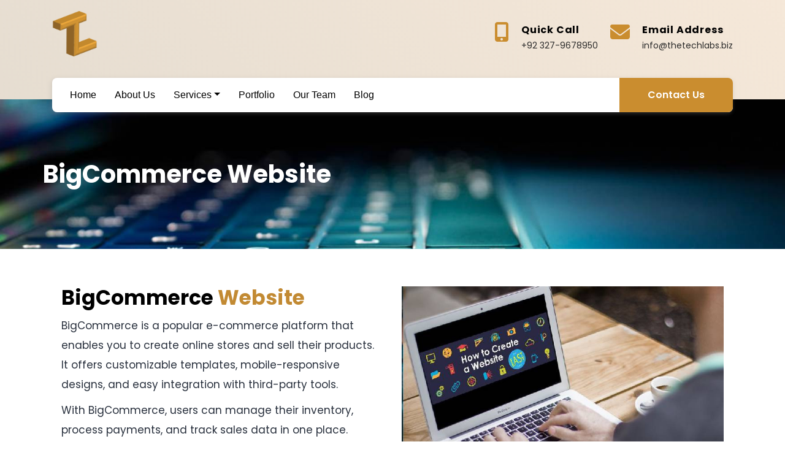

--- FILE ---
content_type: text/html; charset=UTF-8
request_url: https://thetechlabs.biz/bigcommerce-website/
body_size: 47018
content:

<!DOCTYPE html>
    <html lang="en">  
    <head>
    <meta charset="UTF-8">
    <meta http-equiv="X-UA-Compatible" content="IE=edge">
    <meta name="viewport" content="width=device-width, initial-scale=1.0">
    <link rel="stylesheet" href="https://cdn.jsdelivr.net/npm/bootstrap@4.6.2/dist/css/bootstrap.min.css">
    <link rel="stylesheet" href="https://cdnjs.cloudflare.com/ajax/libs/OwlCarousel2/2.3.4/assets/owl.carousel.min.css"/>
    <link rel="stylesheet" href="https://cdnjs.cloudflare.com/ajax/libs/font-awesome/6.2.0/css/all.min.css"/>
    <link rel="stylesheet" href="https://cdnjs.cloudflare.com/ajax/libs/magnific-popup.js/1.1.0/magnific-popup.min.css">
    <link rel="stylesheet" href="https://cdnjs.cloudflare.com/ajax/libs/animate.css/3.5.2/animate.min.css"/>
    <link href="https://unpkg.com/aos@2.3.1/dist/aos.css" rel="stylesheet">

   <meta name='robots' content='index, follow, max-image-preview:large, max-snippet:-1, max-video-preview:-1' />
	<style>img:is([sizes="auto" i], [sizes^="auto," i]) { contain-intrinsic-size: 3000px 1500px }</style>
	
	<!-- This site is optimized with the Yoast SEO plugin v26.7 - https://yoast.com/wordpress/plugins/seo/ -->
	<title>Advanced BigCommerce Website Development - TheTechLabs</title>
	<meta name="description" content="With TheTechLabs&#039; BigCommerce website developer services, get your hands on a modern eCommerce website while staying carefree from all technicalities." />
	<link rel="canonical" href="https://thetechlabs.biz/bigcommerce-website/" />
	<meta property="og:locale" content="en_GB" />
	<meta property="og:type" content="article" />
	<meta property="og:title" content="Advanced BigCommerce Website Development - TheTechLabs" />
	<meta property="og:description" content="With TheTechLabs&#039; BigCommerce website developer services, get your hands on a modern eCommerce website while staying carefree from all technicalities." />
	<meta property="og:url" content="https://thetechlabs.biz/bigcommerce-website/" />
	<meta property="og:site_name" content="The Tech Labs" />
	<meta property="article:modified_time" content="2025-12-31T16:55:59+00:00" />
	<meta name="twitter:card" content="summary_large_image" />
	<script type="application/ld+json" class="yoast-schema-graph">{"@context":"https://schema.org","@graph":[{"@type":"WebPage","@id":"https://thetechlabs.biz/bigcommerce-website/","url":"https://thetechlabs.biz/bigcommerce-website/","name":"Advanced BigCommerce Website Development - TheTechLabs","isPartOf":{"@id":"https://thetechlabs.biz/#website"},"datePublished":"2023-03-08T13:20:17+00:00","dateModified":"2025-12-31T16:55:59+00:00","description":"With TheTechLabs' BigCommerce website developer services, get your hands on a modern eCommerce website while staying carefree from all technicalities.","breadcrumb":{"@id":"https://thetechlabs.biz/bigcommerce-website/#breadcrumb"},"inLanguage":"en-GB","potentialAction":[{"@type":"ReadAction","target":["https://thetechlabs.biz/bigcommerce-website/"]}]},{"@type":"BreadcrumbList","@id":"https://thetechlabs.biz/bigcommerce-website/#breadcrumb","itemListElement":[{"@type":"ListItem","position":1,"name":"Home","item":"https://thetechlabs.biz/"},{"@type":"ListItem","position":2,"name":"BigCommerce Website"}]},{"@type":"WebSite","@id":"https://thetechlabs.biz/#website","url":"https://thetechlabs.biz/","name":"The Tech Labs","description":"Get Your Site Optimized And Converting Right Now","publisher":{"@id":"https://thetechlabs.biz/#organization"},"potentialAction":[{"@type":"SearchAction","target":{"@type":"EntryPoint","urlTemplate":"https://thetechlabs.biz/?s={search_term_string}"},"query-input":{"@type":"PropertyValueSpecification","valueRequired":true,"valueName":"search_term_string"}}],"inLanguage":"en-GB"},{"@type":"Organization","@id":"https://thetechlabs.biz/#organization","name":"The Tech Labs","url":"https://thetechlabs.biz/","logo":{"@type":"ImageObject","inLanguage":"en-GB","@id":"https://thetechlabs.biz/#/schema/logo/image/","url":"https://thetechlabs.biz/wp-content/uploads/2023/03/logo-icon-45654.png","contentUrl":"https://thetechlabs.biz/wp-content/uploads/2023/03/logo-icon-45654.png","width":190,"height":190,"caption":"The Tech Labs"},"image":{"@id":"https://thetechlabs.biz/#/schema/logo/image/"}}]}</script>
	<!-- / Yoast SEO plugin. -->


<link rel='dns-prefetch' href='//use.fontawesome.com' />
<link rel="alternate" type="application/rss+xml" title="The Tech Labs &raquo; Feed" href="https://thetechlabs.biz/feed/" />
<link rel="alternate" type="application/rss+xml" title="The Tech Labs &raquo; Comments Feed" href="https://thetechlabs.biz/comments/feed/" />
<script>
window._wpemojiSettings = {"baseUrl":"https:\/\/s.w.org\/images\/core\/emoji\/15.0.3\/72x72\/","ext":".png","svgUrl":"https:\/\/s.w.org\/images\/core\/emoji\/15.0.3\/svg\/","svgExt":".svg","source":{"concatemoji":"https:\/\/thetechlabs.biz\/wp-includes\/js\/wp-emoji-release.min.js?ver=e8f429b0c0c55e111bda073cdf3d55a5"}};
/*! This file is auto-generated */
!function(i,n){var o,s,e;function c(e){try{var t={supportTests:e,timestamp:(new Date).valueOf()};sessionStorage.setItem(o,JSON.stringify(t))}catch(e){}}function p(e,t,n){e.clearRect(0,0,e.canvas.width,e.canvas.height),e.fillText(t,0,0);var t=new Uint32Array(e.getImageData(0,0,e.canvas.width,e.canvas.height).data),r=(e.clearRect(0,0,e.canvas.width,e.canvas.height),e.fillText(n,0,0),new Uint32Array(e.getImageData(0,0,e.canvas.width,e.canvas.height).data));return t.every(function(e,t){return e===r[t]})}function u(e,t,n){switch(t){case"flag":return n(e,"\ud83c\udff3\ufe0f\u200d\u26a7\ufe0f","\ud83c\udff3\ufe0f\u200b\u26a7\ufe0f")?!1:!n(e,"\ud83c\uddfa\ud83c\uddf3","\ud83c\uddfa\u200b\ud83c\uddf3")&&!n(e,"\ud83c\udff4\udb40\udc67\udb40\udc62\udb40\udc65\udb40\udc6e\udb40\udc67\udb40\udc7f","\ud83c\udff4\u200b\udb40\udc67\u200b\udb40\udc62\u200b\udb40\udc65\u200b\udb40\udc6e\u200b\udb40\udc67\u200b\udb40\udc7f");case"emoji":return!n(e,"\ud83d\udc26\u200d\u2b1b","\ud83d\udc26\u200b\u2b1b")}return!1}function f(e,t,n){var r="undefined"!=typeof WorkerGlobalScope&&self instanceof WorkerGlobalScope?new OffscreenCanvas(300,150):i.createElement("canvas"),a=r.getContext("2d",{willReadFrequently:!0}),o=(a.textBaseline="top",a.font="600 32px Arial",{});return e.forEach(function(e){o[e]=t(a,e,n)}),o}function t(e){var t=i.createElement("script");t.src=e,t.defer=!0,i.head.appendChild(t)}"undefined"!=typeof Promise&&(o="wpEmojiSettingsSupports",s=["flag","emoji"],n.supports={everything:!0,everythingExceptFlag:!0},e=new Promise(function(e){i.addEventListener("DOMContentLoaded",e,{once:!0})}),new Promise(function(t){var n=function(){try{var e=JSON.parse(sessionStorage.getItem(o));if("object"==typeof e&&"number"==typeof e.timestamp&&(new Date).valueOf()<e.timestamp+604800&&"object"==typeof e.supportTests)return e.supportTests}catch(e){}return null}();if(!n){if("undefined"!=typeof Worker&&"undefined"!=typeof OffscreenCanvas&&"undefined"!=typeof URL&&URL.createObjectURL&&"undefined"!=typeof Blob)try{var e="postMessage("+f.toString()+"("+[JSON.stringify(s),u.toString(),p.toString()].join(",")+"));",r=new Blob([e],{type:"text/javascript"}),a=new Worker(URL.createObjectURL(r),{name:"wpTestEmojiSupports"});return void(a.onmessage=function(e){c(n=e.data),a.terminate(),t(n)})}catch(e){}c(n=f(s,u,p))}t(n)}).then(function(e){for(var t in e)n.supports[t]=e[t],n.supports.everything=n.supports.everything&&n.supports[t],"flag"!==t&&(n.supports.everythingExceptFlag=n.supports.everythingExceptFlag&&n.supports[t]);n.supports.everythingExceptFlag=n.supports.everythingExceptFlag&&!n.supports.flag,n.DOMReady=!1,n.readyCallback=function(){n.DOMReady=!0}}).then(function(){return e}).then(function(){var e;n.supports.everything||(n.readyCallback(),(e=n.source||{}).concatemoji?t(e.concatemoji):e.wpemoji&&e.twemoji&&(t(e.twemoji),t(e.wpemoji)))}))}((window,document),window._wpemojiSettings);
</script>
<style id='wp-emoji-styles-inline-css'>

	img.wp-smiley, img.emoji {
		display: inline !important;
		border: none !important;
		box-shadow: none !important;
		height: 1em !important;
		width: 1em !important;
		margin: 0 0.07em !important;
		vertical-align: -0.1em !important;
		background: none !important;
		padding: 0 !important;
	}
</style>
<link rel='stylesheet' id='wp-block-library-css' href='https://thetechlabs.biz/wp-includes/css/dist/block-library/style.min.css?ver=e8f429b0c0c55e111bda073cdf3d55a5' media='all' />
<style id='wp-block-library-theme-inline-css'>
.wp-block-audio :where(figcaption){color:#555;font-size:13px;text-align:center}.is-dark-theme .wp-block-audio :where(figcaption){color:#ffffffa6}.wp-block-audio{margin:0 0 1em}.wp-block-code{border:1px solid #ccc;border-radius:4px;font-family:Menlo,Consolas,monaco,monospace;padding:.8em 1em}.wp-block-embed :where(figcaption){color:#555;font-size:13px;text-align:center}.is-dark-theme .wp-block-embed :where(figcaption){color:#ffffffa6}.wp-block-embed{margin:0 0 1em}.blocks-gallery-caption{color:#555;font-size:13px;text-align:center}.is-dark-theme .blocks-gallery-caption{color:#ffffffa6}:root :where(.wp-block-image figcaption){color:#555;font-size:13px;text-align:center}.is-dark-theme :root :where(.wp-block-image figcaption){color:#ffffffa6}.wp-block-image{margin:0 0 1em}.wp-block-pullquote{border-bottom:4px solid;border-top:4px solid;color:currentColor;margin-bottom:1.75em}.wp-block-pullquote cite,.wp-block-pullquote footer,.wp-block-pullquote__citation{color:currentColor;font-size:.8125em;font-style:normal;text-transform:uppercase}.wp-block-quote{border-left:.25em solid;margin:0 0 1.75em;padding-left:1em}.wp-block-quote cite,.wp-block-quote footer{color:currentColor;font-size:.8125em;font-style:normal;position:relative}.wp-block-quote:where(.has-text-align-right){border-left:none;border-right:.25em solid;padding-left:0;padding-right:1em}.wp-block-quote:where(.has-text-align-center){border:none;padding-left:0}.wp-block-quote.is-large,.wp-block-quote.is-style-large,.wp-block-quote:where(.is-style-plain){border:none}.wp-block-search .wp-block-search__label{font-weight:700}.wp-block-search__button{border:1px solid #ccc;padding:.375em .625em}:where(.wp-block-group.has-background){padding:1.25em 2.375em}.wp-block-separator.has-css-opacity{opacity:.4}.wp-block-separator{border:none;border-bottom:2px solid;margin-left:auto;margin-right:auto}.wp-block-separator.has-alpha-channel-opacity{opacity:1}.wp-block-separator:not(.is-style-wide):not(.is-style-dots){width:100px}.wp-block-separator.has-background:not(.is-style-dots){border-bottom:none;height:1px}.wp-block-separator.has-background:not(.is-style-wide):not(.is-style-dots){height:2px}.wp-block-table{margin:0 0 1em}.wp-block-table td,.wp-block-table th{word-break:normal}.wp-block-table :where(figcaption){color:#555;font-size:13px;text-align:center}.is-dark-theme .wp-block-table :where(figcaption){color:#ffffffa6}.wp-block-video :where(figcaption){color:#555;font-size:13px;text-align:center}.is-dark-theme .wp-block-video :where(figcaption){color:#ffffffa6}.wp-block-video{margin:0 0 1em}:root :where(.wp-block-template-part.has-background){margin-bottom:0;margin-top:0;padding:1.25em 2.375em}
</style>
<link rel='stylesheet' id='twenty-twenty-one-custom-color-overrides-css' href='https://thetechlabs.biz/wp-content/themes/twentytwentyone/assets/css/custom-color-overrides.css?ver=1.0.0' media='all' />
<style id='classic-theme-styles-inline-css'>
/*! This file is auto-generated */
.wp-block-button__link{color:#fff;background-color:#32373c;border-radius:9999px;box-shadow:none;text-decoration:none;padding:calc(.667em + 2px) calc(1.333em + 2px);font-size:1.125em}.wp-block-file__button{background:#32373c;color:#fff;text-decoration:none}
</style>
<style id='global-styles-inline-css'>
:root{--wp--preset--aspect-ratio--square: 1;--wp--preset--aspect-ratio--4-3: 4/3;--wp--preset--aspect-ratio--3-4: 3/4;--wp--preset--aspect-ratio--3-2: 3/2;--wp--preset--aspect-ratio--2-3: 2/3;--wp--preset--aspect-ratio--16-9: 16/9;--wp--preset--aspect-ratio--9-16: 9/16;--wp--preset--color--black: #000000;--wp--preset--color--cyan-bluish-gray: #abb8c3;--wp--preset--color--white: #FFFFFF;--wp--preset--color--pale-pink: #f78da7;--wp--preset--color--vivid-red: #cf2e2e;--wp--preset--color--luminous-vivid-orange: #ff6900;--wp--preset--color--luminous-vivid-amber: #fcb900;--wp--preset--color--light-green-cyan: #7bdcb5;--wp--preset--color--vivid-green-cyan: #00d084;--wp--preset--color--pale-cyan-blue: #8ed1fc;--wp--preset--color--vivid-cyan-blue: #0693e3;--wp--preset--color--vivid-purple: #9b51e0;--wp--preset--color--dark-gray: #28303D;--wp--preset--color--gray: #39414D;--wp--preset--color--green: #D1E4DD;--wp--preset--color--blue: #D1DFE4;--wp--preset--color--purple: #D1D1E4;--wp--preset--color--red: #E4D1D1;--wp--preset--color--orange: #E4DAD1;--wp--preset--color--yellow: #EEEADD;--wp--preset--gradient--vivid-cyan-blue-to-vivid-purple: linear-gradient(135deg,rgba(6,147,227,1) 0%,rgb(155,81,224) 100%);--wp--preset--gradient--light-green-cyan-to-vivid-green-cyan: linear-gradient(135deg,rgb(122,220,180) 0%,rgb(0,208,130) 100%);--wp--preset--gradient--luminous-vivid-amber-to-luminous-vivid-orange: linear-gradient(135deg,rgba(252,185,0,1) 0%,rgba(255,105,0,1) 100%);--wp--preset--gradient--luminous-vivid-orange-to-vivid-red: linear-gradient(135deg,rgba(255,105,0,1) 0%,rgb(207,46,46) 100%);--wp--preset--gradient--very-light-gray-to-cyan-bluish-gray: linear-gradient(135deg,rgb(238,238,238) 0%,rgb(169,184,195) 100%);--wp--preset--gradient--cool-to-warm-spectrum: linear-gradient(135deg,rgb(74,234,220) 0%,rgb(151,120,209) 20%,rgb(207,42,186) 40%,rgb(238,44,130) 60%,rgb(251,105,98) 80%,rgb(254,248,76) 100%);--wp--preset--gradient--blush-light-purple: linear-gradient(135deg,rgb(255,206,236) 0%,rgb(152,150,240) 100%);--wp--preset--gradient--blush-bordeaux: linear-gradient(135deg,rgb(254,205,165) 0%,rgb(254,45,45) 50%,rgb(107,0,62) 100%);--wp--preset--gradient--luminous-dusk: linear-gradient(135deg,rgb(255,203,112) 0%,rgb(199,81,192) 50%,rgb(65,88,208) 100%);--wp--preset--gradient--pale-ocean: linear-gradient(135deg,rgb(255,245,203) 0%,rgb(182,227,212) 50%,rgb(51,167,181) 100%);--wp--preset--gradient--electric-grass: linear-gradient(135deg,rgb(202,248,128) 0%,rgb(113,206,126) 100%);--wp--preset--gradient--midnight: linear-gradient(135deg,rgb(2,3,129) 0%,rgb(40,116,252) 100%);--wp--preset--gradient--purple-to-yellow: linear-gradient(160deg, #D1D1E4 0%, #EEEADD 100%);--wp--preset--gradient--yellow-to-purple: linear-gradient(160deg, #EEEADD 0%, #D1D1E4 100%);--wp--preset--gradient--green-to-yellow: linear-gradient(160deg, #D1E4DD 0%, #EEEADD 100%);--wp--preset--gradient--yellow-to-green: linear-gradient(160deg, #EEEADD 0%, #D1E4DD 100%);--wp--preset--gradient--red-to-yellow: linear-gradient(160deg, #E4D1D1 0%, #EEEADD 100%);--wp--preset--gradient--yellow-to-red: linear-gradient(160deg, #EEEADD 0%, #E4D1D1 100%);--wp--preset--gradient--purple-to-red: linear-gradient(160deg, #D1D1E4 0%, #E4D1D1 100%);--wp--preset--gradient--red-to-purple: linear-gradient(160deg, #E4D1D1 0%, #D1D1E4 100%);--wp--preset--font-size--small: 18px;--wp--preset--font-size--medium: 20px;--wp--preset--font-size--large: 24px;--wp--preset--font-size--x-large: 42px;--wp--preset--font-size--extra-small: 16px;--wp--preset--font-size--normal: 20px;--wp--preset--font-size--extra-large: 40px;--wp--preset--font-size--huge: 96px;--wp--preset--font-size--gigantic: 144px;--wp--preset--spacing--20: 0.44rem;--wp--preset--spacing--30: 0.67rem;--wp--preset--spacing--40: 1rem;--wp--preset--spacing--50: 1.5rem;--wp--preset--spacing--60: 2.25rem;--wp--preset--spacing--70: 3.38rem;--wp--preset--spacing--80: 5.06rem;--wp--preset--shadow--natural: 6px 6px 9px rgba(0, 0, 0, 0.2);--wp--preset--shadow--deep: 12px 12px 50px rgba(0, 0, 0, 0.4);--wp--preset--shadow--sharp: 6px 6px 0px rgba(0, 0, 0, 0.2);--wp--preset--shadow--outlined: 6px 6px 0px -3px rgba(255, 255, 255, 1), 6px 6px rgba(0, 0, 0, 1);--wp--preset--shadow--crisp: 6px 6px 0px rgba(0, 0, 0, 1);}:where(.is-layout-flex){gap: 0.5em;}:where(.is-layout-grid){gap: 0.5em;}body .is-layout-flex{display: flex;}.is-layout-flex{flex-wrap: wrap;align-items: center;}.is-layout-flex > :is(*, div){margin: 0;}body .is-layout-grid{display: grid;}.is-layout-grid > :is(*, div){margin: 0;}:where(.wp-block-columns.is-layout-flex){gap: 2em;}:where(.wp-block-columns.is-layout-grid){gap: 2em;}:where(.wp-block-post-template.is-layout-flex){gap: 1.25em;}:where(.wp-block-post-template.is-layout-grid){gap: 1.25em;}.has-black-color{color: var(--wp--preset--color--black) !important;}.has-cyan-bluish-gray-color{color: var(--wp--preset--color--cyan-bluish-gray) !important;}.has-white-color{color: var(--wp--preset--color--white) !important;}.has-pale-pink-color{color: var(--wp--preset--color--pale-pink) !important;}.has-vivid-red-color{color: var(--wp--preset--color--vivid-red) !important;}.has-luminous-vivid-orange-color{color: var(--wp--preset--color--luminous-vivid-orange) !important;}.has-luminous-vivid-amber-color{color: var(--wp--preset--color--luminous-vivid-amber) !important;}.has-light-green-cyan-color{color: var(--wp--preset--color--light-green-cyan) !important;}.has-vivid-green-cyan-color{color: var(--wp--preset--color--vivid-green-cyan) !important;}.has-pale-cyan-blue-color{color: var(--wp--preset--color--pale-cyan-blue) !important;}.has-vivid-cyan-blue-color{color: var(--wp--preset--color--vivid-cyan-blue) !important;}.has-vivid-purple-color{color: var(--wp--preset--color--vivid-purple) !important;}.has-black-background-color{background-color: var(--wp--preset--color--black) !important;}.has-cyan-bluish-gray-background-color{background-color: var(--wp--preset--color--cyan-bluish-gray) !important;}.has-white-background-color{background-color: var(--wp--preset--color--white) !important;}.has-pale-pink-background-color{background-color: var(--wp--preset--color--pale-pink) !important;}.has-vivid-red-background-color{background-color: var(--wp--preset--color--vivid-red) !important;}.has-luminous-vivid-orange-background-color{background-color: var(--wp--preset--color--luminous-vivid-orange) !important;}.has-luminous-vivid-amber-background-color{background-color: var(--wp--preset--color--luminous-vivid-amber) !important;}.has-light-green-cyan-background-color{background-color: var(--wp--preset--color--light-green-cyan) !important;}.has-vivid-green-cyan-background-color{background-color: var(--wp--preset--color--vivid-green-cyan) !important;}.has-pale-cyan-blue-background-color{background-color: var(--wp--preset--color--pale-cyan-blue) !important;}.has-vivid-cyan-blue-background-color{background-color: var(--wp--preset--color--vivid-cyan-blue) !important;}.has-vivid-purple-background-color{background-color: var(--wp--preset--color--vivid-purple) !important;}.has-black-border-color{border-color: var(--wp--preset--color--black) !important;}.has-cyan-bluish-gray-border-color{border-color: var(--wp--preset--color--cyan-bluish-gray) !important;}.has-white-border-color{border-color: var(--wp--preset--color--white) !important;}.has-pale-pink-border-color{border-color: var(--wp--preset--color--pale-pink) !important;}.has-vivid-red-border-color{border-color: var(--wp--preset--color--vivid-red) !important;}.has-luminous-vivid-orange-border-color{border-color: var(--wp--preset--color--luminous-vivid-orange) !important;}.has-luminous-vivid-amber-border-color{border-color: var(--wp--preset--color--luminous-vivid-amber) !important;}.has-light-green-cyan-border-color{border-color: var(--wp--preset--color--light-green-cyan) !important;}.has-vivid-green-cyan-border-color{border-color: var(--wp--preset--color--vivid-green-cyan) !important;}.has-pale-cyan-blue-border-color{border-color: var(--wp--preset--color--pale-cyan-blue) !important;}.has-vivid-cyan-blue-border-color{border-color: var(--wp--preset--color--vivid-cyan-blue) !important;}.has-vivid-purple-border-color{border-color: var(--wp--preset--color--vivid-purple) !important;}.has-vivid-cyan-blue-to-vivid-purple-gradient-background{background: var(--wp--preset--gradient--vivid-cyan-blue-to-vivid-purple) !important;}.has-light-green-cyan-to-vivid-green-cyan-gradient-background{background: var(--wp--preset--gradient--light-green-cyan-to-vivid-green-cyan) !important;}.has-luminous-vivid-amber-to-luminous-vivid-orange-gradient-background{background: var(--wp--preset--gradient--luminous-vivid-amber-to-luminous-vivid-orange) !important;}.has-luminous-vivid-orange-to-vivid-red-gradient-background{background: var(--wp--preset--gradient--luminous-vivid-orange-to-vivid-red) !important;}.has-very-light-gray-to-cyan-bluish-gray-gradient-background{background: var(--wp--preset--gradient--very-light-gray-to-cyan-bluish-gray) !important;}.has-cool-to-warm-spectrum-gradient-background{background: var(--wp--preset--gradient--cool-to-warm-spectrum) !important;}.has-blush-light-purple-gradient-background{background: var(--wp--preset--gradient--blush-light-purple) !important;}.has-blush-bordeaux-gradient-background{background: var(--wp--preset--gradient--blush-bordeaux) !important;}.has-luminous-dusk-gradient-background{background: var(--wp--preset--gradient--luminous-dusk) !important;}.has-pale-ocean-gradient-background{background: var(--wp--preset--gradient--pale-ocean) !important;}.has-electric-grass-gradient-background{background: var(--wp--preset--gradient--electric-grass) !important;}.has-midnight-gradient-background{background: var(--wp--preset--gradient--midnight) !important;}.has-small-font-size{font-size: var(--wp--preset--font-size--small) !important;}.has-medium-font-size{font-size: var(--wp--preset--font-size--medium) !important;}.has-large-font-size{font-size: var(--wp--preset--font-size--large) !important;}.has-x-large-font-size{font-size: var(--wp--preset--font-size--x-large) !important;}
:where(.wp-block-post-template.is-layout-flex){gap: 1.25em;}:where(.wp-block-post-template.is-layout-grid){gap: 1.25em;}
:where(.wp-block-columns.is-layout-flex){gap: 2em;}:where(.wp-block-columns.is-layout-grid){gap: 2em;}
:root :where(.wp-block-pullquote){font-size: 1.5em;line-height: 1.6;}
</style>
<link rel='stylesheet' id='contact-form-7-css' href='https://thetechlabs.biz/wp-content/plugins/contact-form-7/includes/css/styles.css?ver=6.1.4' media='all' />
<link rel='stylesheet' id='cmplz-general-css' href='https://thetechlabs.biz/wp-content/plugins/complianz-gdpr/assets/css/cookieblocker.min.css?ver=1767204213' media='all' />
<link rel='stylesheet' id='twentytwentyone parent-css' href='https://thetechlabs.biz/wp-content/themes/twentytwentyone/style.css?ver=e8f429b0c0c55e111bda073cdf3d55a5' media='all' />
<link rel='stylesheet' id='child-style-css' href='https://thetechlabs.biz/wp-content/themes/twentytwentyone-child/style.css?ver=e8f429b0c0c55e111bda073cdf3d55a5' media='all' />
<link rel='stylesheet' id='twenty-twenty-one-style-css' href='https://thetechlabs.biz/wp-content/themes/twentytwentyone/style.css?ver=1.0.0' media='all' />
<link rel='stylesheet' id='twenty-twenty-one-print-style-css' href='https://thetechlabs.biz/wp-content/themes/twentytwentyone/assets/css/print.css?ver=1.0.0' media='print' />
<link rel='stylesheet' id='font-awesome-official-css' href='https://use.fontawesome.com/releases/v6.1.1/css/all.css' media='all' integrity="sha384-/frq1SRXYH/bSyou/HUp/hib7RVN1TawQYja658FEOodR/FQBKVqT9Ol+Oz3Olq5" crossorigin="anonymous" />
<link rel='stylesheet' id='font-awesome-official-v4shim-css' href='https://use.fontawesome.com/releases/v6.1.1/css/v4-shims.css' media='all' integrity="sha384-4Jczmr1SlicmtiAiHGxwWtSzLJAS97HzJsKGqfC0JtZktLrPXIux1u6GJNVRRqiN" crossorigin="anonymous" />
<script src="https://thetechlabs.biz/wp-includes/js/jquery/jquery.min.js?ver=3.7.1" id="jquery-core-js"></script>
<script src="https://thetechlabs.biz/wp-includes/js/jquery/jquery-migrate.min.js?ver=3.4.1" id="jquery-migrate-js"></script>
<script src="https://thetechlabs.biz/wp-content/themes/twentytwentyone-child/js/main.js?ver=e8f429b0c0c55e111bda073cdf3d55a5" id="child-js-js"></script>
<script id="twenty-twenty-one-ie11-polyfills-js-after">
( Element.prototype.matches && Element.prototype.closest && window.NodeList && NodeList.prototype.forEach ) || document.write( '<script src="https://thetechlabs.biz/wp-content/themes/twentytwentyone/assets/js/polyfills.js?ver=1.0.0"></scr' + 'ipt>' );
</script>
<script src="https://thetechlabs.biz/wp-content/themes/twentytwentyone/assets/js/primary-navigation.js?ver=1.0.0" id="twenty-twenty-one-primary-navigation-script-js" defer data-wp-strategy="defer"></script>
<link rel="https://api.w.org/" href="https://thetechlabs.biz/wp-json/" /><link rel="alternate" title="JSON" type="application/json" href="https://thetechlabs.biz/wp-json/wp/v2/pages/2791" /><link rel="EditURI" type="application/rsd+xml" title="RSD" href="https://thetechlabs.biz/xmlrpc.php?rsd" />
<link rel="alternate" title="oEmbed (JSON)" type="application/json+oembed" href="https://thetechlabs.biz/wp-json/oembed/1.0/embed?url=https%3A%2F%2Fthetechlabs.biz%2Fbigcommerce-website%2F" />
<link rel="alternate" title="oEmbed (XML)" type="text/xml+oembed" href="https://thetechlabs.biz/wp-json/oembed/1.0/embed?url=https%3A%2F%2Fthetechlabs.biz%2Fbigcommerce-website%2F&#038;format=xml" />
<link rel="icon" href="https://thetechlabs.biz/wp-content/uploads/2022/12/thetech-fevicon.png" sizes="32x32" />
<link rel="icon" href="https://thetechlabs.biz/wp-content/uploads/2022/12/thetech-fevicon.png" sizes="192x192" />
<link rel="apple-touch-icon" href="https://thetechlabs.biz/wp-content/uploads/2022/12/thetech-fevicon.png" />
<meta name="msapplication-TileImage" content="https://thetechlabs.biz/wp-content/uploads/2022/12/thetech-fevicon.png" />
		<style id="wp-custom-css">
			h2.form-heading-main {
    text-align: center;
    color: #fff;
    font-size: 29px;
    font-family: 'Poppins', sans-serif;
    font-weight: 600;
	    margin-bottom: 10px;
}

.form-banner-main {
    background: #ffffff14;
    padding: 20px 20px 15px;
    border-radius: 24px;
    box-shadow: 0px 0px 3px 1px #ffffff54;
    /* border: 1px solid #fff; */
    backdrop-filter: blur(3px);
    -webkit-backdrop-filter: blur(3px);
}

body {
    overflow-x: hidden;
}
/* dropdown */
.dropdown-menu {
    display: block;
	opacity: 0;
    visibility: hidden;
    top: 0;
	transform: scaleY(0);
    transform-origin: top;
	transition:0.8s ease-in-out;
	padding:0 !important;
}
ul.dropdown-menu.show li {
    border-bottom: unset;
	padding:unset;
}
.submenu-opened .fa-solid.fa-chevron-down::before {
    content: "\f077";
}
.btn-contact-res {
    display: none !important;
}
span.submenu-button {
    display: none;
}
.nav-item:hover ul.dropdown-menu {
    opacity: 1;
    visibility: visible;
    top: 30px;
		transform: scaleY(1);
}
#wpcf7-f539-o1 input:focus ,#wpcf7-f539-o1 select:focus {
    outline: none !important;
}
@media(max-width:991px){
/* 	Service Inner Pages */
	.serv-sec-one2323 ,.sec-two2323, .sec-third4343{
    max-width: none !important;
}
	.third-sec343243 {
    margin-bottom: 30px !important;
}
/* 	End Service Inner Pages */
/* 	Single Blog Page */
	.col-md-4 .main-bg-hp {
    margin-left: 0 !important;
}
/* 	End Single Blog Page */
/* 	About Page */
	.about-1ty .container, .thir-abt-sec-3 .container, .abt-sec-2-tech .container {
    max-width: none;
		padding-left: 30px;
    padding-right: 30px;

}

	/* 	End About Page */
/* Home Page	 */
	.first-inner-sec .container, .third-inr-sec-hp .container, .serv-fourth-sec .container, .blog-section-container, .sixth-sec-hp .container ,.sec-workspace-div {
    max-width: none;
    padding-left: 30px;
    padding-right: 30px;
}
	.ser-mn-bxx {
    height: 360px;
}
	.blog-txt-mix h3 {
    min-height: 170px !important;
}
/* End Home Page	 */
/* 	Service Main Pages */
	.tech-widgt .container, .second-sec-cont32321, .parallex-sec-servmain .container, .seco-dupl-sec-ser .container {
    max-width: none;
    padding-left: 30px;
    padding-right: 30px;
}
/* 	End Service Main Pages*/
/* 	Single BLog Page */
	.related-blg-articles-sec .container {
    max-width: none;
    padding-left: 30px;
    padding-right: 30px;
}
/* 	End Single BLog Page */
/* 	Footer */
	.main-footer .container {
    max-width: none;
    padding-left: 30px;
    padding-right: 30px;
}
/* 	End Footer */
/* 	Portfolio */
	.portfolio.section .container {
    max-width: none;
    padding-left: 30px;
    padding-right: 30px;
}
/* 	End Portfolio */
/* 	Contact Page */
	.contact-sec-1t .container {
    max-width: none;
    padding-left: 30px;
    padding-right: 30px;
}
/* 	End COntact Page */
	.abt-box-main {
    display: block !important;
		min-height: 281px !important;
}
.img-box-main img {
    margin-bottom: 20px !important;
}
	.icon-cntct-text p {
    font-size: 16px !important;
    line-height: 25px !important;
}
.icon-cntct-text {
    margin-left: 20px !important;
}
	.works-process {
    background: none !important;
}
.main-wrk-hp.drop1-2, .main-wrk-hp.drop1-3 {
    margin-top: 0;
}
.works-process .col-md-3 {
    flex: 1 0 40%;
    max-width: 50%;
}
.main-wrk-hp {
    margin-top: 20px !important;
}
	.abt-box-main p {
    font-size: 16px !important;
    line-height: 24px !important;
}
.abt-box-main h3 {
    font-size: 22px !important;
}
	.abt-pge-tit {
    top: -28px !important;
}
	.about-1ty {
    padding: 0 !important;
}
	.wrk-hp-icon {
    width: 130px;
    height: 130px;
}
	.right-br-btn {
    display: flex;
    align-items: center;
    justify-content: center;
    margin-top: 20px;
		display:none;
}
.bulk-cont-hp {
    display: block !important;
}
	ul.dropdown-submenu.open {
    border-left: 4px solid #ca8d2f;
}
	span.navbar-toggler-icon{
		background-image: url("data:image/svg+xml;charset=utf8,%3Csvg viewBox='0 0 32 32' xmlns='http://www.w3.org/2000/svg'%3E%3Cpath stroke='rgba(255,255,255, 1)' stroke-width='2' stroke-linecap='round' stroke-miterlimit='10' d='M4 8h24M4 16h24M4 24h24'/%3E%3C/svg%3E") !important;
	}
	.nav-item.nav-lst-cont {
    background: #ca8d2f;
    border-radius: 8px 8px 8px 8px;
}
.nav-bg-hp {
    padding: 10px 28px;
}
	.main-head-hp-log {
    flex: 0 0 30%;
}
	.nav-item .nav-link {
    padding: 9px 15px !important;
}
li.nav-item {
    line-height: 34px;
    border-bottom: 1px solid #b0b0b0;
    padding: 2px 8px !important;
}
	span.submenu-button {
    display: block !important;
}
	div#navbarNav {
    position: absolute;
    width: 100%;
    background-color: white;
    left: 0;
    top: 100%;
    box-shadow: -1px 2px 7px #9898984f;
    border-bottom-right-radius: 8px;
    border-bottom-left-radius: 8px;
}
.nav-bg-hp {
    padding-left: 28px;
    position: relative !important;
    border-bottom-left-radius: 8px;
    border-bottom-right-radius: 8px;
}
	.main-open-box {
    border-bottom-left-radius: 0px;
    border-bottom-right-radius: 0px;
}
	.main-open-box .nav-item.nav-lst-cont {
    border-bottom-right-radius: 0px !important;
}
	nav.navbar.navbar-expand-lg.navbar-light {
    position: static !important;
}
	.dropdown-toggle::after{
		display:none !important;
	}
	.dropdown-menu ,.has-sub .dropdown-submenu{
    display: none;
	opacity: 1 !important;
    visibility: visible !important;
	transform: none !important; 
	transition:none !important;
		position:static !important;
}
	#menu-item-1510:hover ul.dropdown-menu {
    opacity: unset;
    visibility: unset;
    top: unset;
		transform: unset;
}
span.submenu-button {
    position: absolute;
    z-index: 99;
    text-align: center;
    right: 0;
    top: 10px;
    display: block;
    /* border-left: 1px solid #444; */
    height: 100%;
    width: 46px;
    transform: translate(0px, 0px);
    cursor: pointer;
}
	ul.navbar-nav {
    margin-left: 0px !important;
}
	.has-sub .dropdown-submenu.open {
    position: relative;
    left: 0;
}
}
.dropdown-menu li.nav-item a {
/*     padding: 7px 15px !important;
	border-bottom: 1px solid black; */
}


/* blog nav css */
.pagination .nav-links > *.prev, .comments-pagination .nav-links > *.prev {
    margin: 0;
}
.item1:hover .p-inner:before{
	 height: 100%;
}
.section.portfolio .filters {
    text-align: center;
    margin-top: 50px;
}
.section.portfolio .filters ul {
    padding: 0;
}
.section.portfolio .filters ul li.active {
    background: linear-gradient(90deg, #cd9336 24%, #eeb45791 100%);
    color: white;
	border-color: #cd9336;
}
.section.portfolio .filters ul li {
    list-style: none;
    display: inline-block;
    padding: 6px 30px;
    font-size: 18px;
    margin: 0px 0px 17px 15px;
    border-radius: 26px;
    cursor: pointer;
    color: black;
    position: relative;
    border: 1px solid black;
}

.item1 a {
    position: absolute;
    top: 0;
    left: 0;
    background: #c98d30;
    padding: 6px 13px 4px 13px;
    font-size: 17px;
    font-weight: 400;
    color: white;
}

.item1 .port-crl:before, .item1 .port-crl1:before{
	    position: absolute;
    top: 0;
    bottom: 0;
    left: 0;
    right: 0;
    content: "";
/*     background-image: -moz-linear-gradient(90deg, #001d49 0%, rgba(17, 29, 50, 0) 100%);
    background-image: -webkit-linear-gradient(90deg, #001d49 0%, rgba(17, 29, 50, 0) 100%);
    background-image: -ms-linear-gradient(90deg, #001d49 0%, rgba(17, 29, 50, 0) 100%); */
    transform: scale(1, 0);
    transition: transform 500ms ease;
    transform-origin: top center;
}
.item1 .port-crl:hover:before, .item1 .port-crl1:hover:before {
    transform: scale(1, 1);
    transform-origin: bottom center;
}
.section.portfolio .filters-content .item1 .port-crl{
	position:relative;
}

.port-crl{
    height: 300px;
    width: 100%;
    background-position: top;
    transition: ease-in-out 5s;
    position: relative;
    background: none;
}

.port-crl1{
	 height: 300px;
    width: 100%;
    position: relative;
    background: none;
}
.bot-portfo{
    background-size: cover;
}

.port-crl:hover{
    background-position: bottom;
}

.port-crl a, .port-crl1 a{
	opacity:0;
	transition:0.2s ease-in-out;
	    text-decoration: none;
}
.port-crl:hover a, .port-crl1:hover a{
	opacity: 1;
}
 .section.portfolio .filters-content .item1 .p-inner {
    padding: 16px 14px;
    box-shadow: 0 0 5px rgba(0, 0, 0, 0.3);
		text-align:left;
  }
  .section.portfolio .filters-content .item1 .p-inner h5 {
    font-size: 19px;
    font-family: 'Poppins' , sans-serif;
    text-transform: capitalize;
    color: white;
    letter-spacing: 1.3px;
}
  .section.portfolio .filters-content .item .p-inner .cat {
    font-size: 13px;
  }
  .section.portfolio .filters-content .item1 img {
    width: 100%;
  }
 .section.portfolio .filters-content .item1 {
    text-align: center;
		position:relative;
    cursor: pointer;
    margin-bottom: 30px;
		    box-shadow: 1px 1px 18px #00000026;
		transition: 0.5s ease-in-out;
  }
  .section.portfolio .filters-content .item1 .p-inner {
		    background: #c98d30;
    padding: 16px 14px;
    box-shadow: 0 0 5px rgba(0, 0, 0, 0.3);
		text-align:left;
  }
  .section.portfolio .filters-content .item .p-inner .cat {
    font-size: 13px;
  }
  .section.portfolio .filters-content .item1 img {
    width: 100%;
  }


.navigation .svg-icon {
    display: inline-block;
    vertical-align: top;
    position: relative;
    width: 50px;
    height: 45px;
}
a.next.page-numbers {
    margin: 0;
}
.navigation .svg-icon {
    color: white;
    background: #d49838;
    border-radius: 50%;
}
nav.navigation.pagination {
    border: none;
}

span.nav-prev-text {
	    display: none;
}
a.page-numbers {
    margin-top: 0px !important;
}
span.nav-next-text {
	display: none;
}
span.page-numbers.current {
    font-weight: 600;
    font-family: sans-serif;
    font-size: 23px;
	    margin-top: 0;
}
/* blog nav css */


/* responsive */

@media(max-width: 1024px) and (min-width: 768px){
	body .blog-txt-mix h3 {
    font-size: 18px !important;
}
	.thir-abt-sec-3 .col-md-4 {
    flex: 0 0 50% ;
    max-width: 50%;
}
	.port-crl1 {
    height: 200px;
}
	.section.portfolio .filters-content .item1 .p-inner h5 {
    font-size: 12px;
}
	.tech-widgt {
    margin-bottom: 0px !important;
}
	.new-sec-updated-ser .row {
    padding-bottom: 30px !important;
}
	.col-md-3.sidebar-updated-serv {
    flex: 0 0 35%;
    max-width: 35%;
}
	
.col-md-9.right-sec-sidebar {
    flex: 0 0 65%;
    max-width: 65%;
}
	.tabs-side .tab-slide {
    font-size: 12px;
}
/* 	Home Page */
	.header-col-di32434 .container {
    max-width: none;
    padding: 0px 30px;
}
/* 	End Home Page */
/* 	Services Inner Page */
.serv-sec-one-col-223 h2 {
    font-size: 30px !important;
    line-height: 36px !important;
}
.serv-sec-one-col-223 p {
    font-size: 15px !important;
    line-height: 26px !important;
}
.process-heading22 {
    font-size: 40px !important;
    line-height: 30px !important;
}
.box334-sec-two h3 {
    font-size: 20px !important;
    line-height: 34px !important;
}
.box334-sec-two p {
 font-size: 15px !important;
    line-height: 26px !important;
}
/* 	End Services Inner Page */
/* 	Service Main Page */
	.serv-design-fist-sec h2, .serr-page-second-sec h2 {
    font-size: 28px !important;
    line-height: 30px !important;
}
.serv-design-fist-sec p , .serr-page-second-sec p{
    font-size: 16px !important;
}
.parallex-sec-servmain h2 {
    font-size: 28px !important;
    line-height: 35px !important;
}
.serr-page-second-sec h3 {
    font-size: 30px !important;
    line-height: 30px !important;
}
/* 	End Service Main Page */
/* Contact Page	 */
	.contact-sec-1t h2 {
    font-size: 30px !important;
}
.icon-cntct-text h4 {
    font-size: 18px !important;
}
.icon-cntct img {
    width: 45px !important;
}
.main-contact-icon {
    padding-top: 10px !important;
	padding-bottom: 10px !important;
	grid-template-columns: 15% 85% !important;
}
.contact-sec-1t {
    padding-top: 20px !important;
}
	.work-txt br {
    display: none;
}
	.wrk-hp-icon:before {
    font-size: 15px;
    padding: 4px;
    height: 30px;
    width: 30px;
}
	.wrk-hp-icon {
    height: 136px;
    width: 136px;
}
	.foth-icn-test {
    margin-top: -4px !important;
}
	.about-1ty h2 {
    font-size: 33px !important;
    line-height: 40px !important;
}
.about-1ty p {
    font-size: 16px !important;
    line-height: 26px !important;
}
	.btn-about-sec {
    padding: 9px 27px !important;
}
	.fourth-tst-col{
		align-items:center !important;
	}
	.main-head-hp-detail ul li:nth-child(3) {
    display: none;
}
	.main-head-hp-detail ul {
    padding: 0;
}
	.nav-bg-hp {
    padding-left: 28px;
}
	.feature-two-content {
    margin-right: 0px;
    margin-top: 0;
}
	.feature-two-icon i {
    font-size: 26px;
}
	.feature-two-icon {
    max-width: 58px;
    min-height: 85px;
}
	.feature-two-text {
    font-size: 14px;
    line-height: 19px;
}
	.section-title-title {
    font-size: 30px;
    line-height: 36px;
}
	.about-two-text {
    font-size: 15px;
    line-height: 26px;
}
	.about-two-points li .text p {
    font-size: 14px;
    line-height: 31px;
}
	.about-two-points li .text {
    margin-left: 12px;
}
	.about-two-counter-text-1 {
    font-size: 15px;
    line-height: 19px;
}
	.about-two-counter-text-2 {
    font-size: 13px;
    line-height: 17px;
    margin-bottom: 2px;
}
	.counters {
    font-size: 40px;
    line-height: 34px !important;
}
	.thm-btn {
    font-size: 15px;
    padding: 11px 27px 11px;
}
.captions-head-hp h2 {
    font-size: 34px;
    line-height: 38px;
}
	h2.form-heading-main {
    font-size: 23px;
}
	.captions-head-hp p {
    font-size: 16px;
}
	.captions-head-hp a {
    padding: 11px 31px;
    font-size: 14px;
}
	.serv-fourth-sec h2 {
    font-size: 40px;
}
	.man-serv-txt-secx p {
    width: 100%;
		margin-top: 9px;
}
	.man-serv-txt-secx {
    margin-bottom: 25px;
}
		.ser-mn-bxx .bxx-txt {
        height: 180px !important;
}
	.bxx-txt h3 {
    font-size: 16px;
}
	.bxx-txt p {
    line-height: 24px;
    font-size: 14px;
}
	.bxx-icon img {
    width: 30%;
}
	.contct-br-chk h2 {
    font-size: 23px;
}
/* 	.right-br-btn {
    display: none;
} */
	.bulk-cont-hp {
    top: 0px;
}
	.work-txt h3 {
    font-size: 30px;
}
	.wrk-hp-txt {
    padding: 0px 0px;
}
	.wrk-hp-txt h4 {
    font-size: 15px;
}
	.wrk-hp-txt p {
    font-size: 14px;
}
	.six-main-txt-ch h2 {
    font-size: 26px;
    line-height: 36px;
}
	.six-main-txt-ch p {
    font-size: 15px;
    padding: 5px 0px;
}
	.tst-fst-para {
    column-count: 1;
}
	.foth-txt-test p {
    font-size: 15px;
}
	.foth-icn-test i {
		padding: 5px;
    height: 19px;
    width: 19px;
    font-size: 10px;
}
	.fourth-tst-col {
    margin-bottom: 5px;
}
	.testimonial-two__client-img-box {
    margin: auto;
    top: 0px;
}
	.chk-tst-bot {
    display: block;
}
	.txt-testimonial h3 {
    font-size: 21px;
		    text-align: center;
}
	.txt-testimonial p {
    font-size: 14px;
		text-align:center;
}
	.txt-testimonial {
    padding: 50px 0px 0px 30px;
}
	.testimonial-name {
    font-size: 13px;
    text-align: center;
}
	.main-head-test {
    max-height: 380px;
}
.sventh-blog-txt h2 {
    font-size: 29px;
    line-height: 39px;
}
	.blog-txt-mix h3 {
    font-size: 13px;
}
	.nae-blog-txt P {
    font-size: 11px;
}
	.nae-blog-txt span {
    font-size: 12px;
}
	.blog-txt-mix H6 {
    font-size: 11px;
}
	.footer-lg-im p {
       font-size: 13px;
    line-height: 23px;
}
	.main-footer h4 {
    font-size: 19px;
}
	ul.lin-imp-hp li {
    line-height: 24px;
}
	ul.lin-imp-hp li a {
    font-size: 13px;
}
	.lin-imp-hp1 li a {
    font-size: 13px;
}
	.lin-imp-hp1 li {
    font-size: 13px;
}
	.main-footer::before {
    width: 60%;
}
	.social-icon-fotr-hp i {
    padding: 9px 10px;
    margin-right: 10px;
    height: 30px;
    width: 30px;
    font-size: 13px;
}
	.footr-copy p {
    font-size: 14px;
}
}
@media (max-width: 767px){
	.main-footer {
    padding-bottom: 60px;
}
	.fotr-inr-links1 h4 {
    padding-top: 10px;
		    padding-bottom: 5px;
}
	ul.lin-imp-hp {
    margin-top: 0;
}
	.lin-imp-hp1 {
    margin-top: 4px;
}
	.txt-testimonial {
    margin-right: 0 !important;
}
	.txt-testimonial {
    padding: 40px 0px 10px 10px;
}
	.testimonial-name p {
    text-align: center;
}
	.main-head-hp-log img {
    width: auto !important;
    height: 60px;
}
	.captions-head-hp {
    text-align: center !important;
}
	.lgo-text p {
    font-size: 19px !important; 
    line-height: 22px !important;
}
	.lgo-text h4 {
    font-size: 22px !important;
    line-height: 22px !important;
}
	.lgo-text {
    position: inherit !important;
    opacity: 1 !important;
}
	.top-main-hed {
    padding-bottom: 14px !important;
}
.port-crl a {
    opacity: 1;
}
	.col-md-4 .main-bg-hp {
    max-width: unset !important;
}
	.wpcf7-not-valid-tip {
    text-align: left;
    font-size: 15px !important;
    padding-left: 7px;
}
	.contact-sec-1t p {
    text-align: center;
		    margin-top: 3px !important;
}
	.section.portfolio .filters ul {
    display: inline-grid;
}
	.section.portfolio .filters-content .item1 .p-inner h5 {
    font-size: 14px;
}
	.fourth-tst-col {
    margin-bottom: 8px;
}
	.wrk-hp-txt p {
    opacity: 1;
    visibility: inherit;
}
	.wrk-hp-icon {
    box-shadow: 1px 1px 9px 1px #ca8d2f;
}
	.main-contact-icon {
    display: block !important;
}
.icon-cntct-text {
    text-align: center !important;
}
.icon-cntct img {
    margin: 0 auto;
    display: block;
    padding-bottom: 10px;
}
	.page-id-2527 #wpcf7-f539-o1 .wpcf7-form {
    padding-top: 10px;
}
	.page-id-2527 #wpcf7-f539-o1 textarea.wpcf7-form-control.wpcf7-textarea {
    padding-top: 0;
    height: 70px;
}

.page-id-2527 #wpcf7-f539-o1 input.wpcf7-form-control.wpcf7-text, #wpcf7-f539-o1 select.wpcf7-form-control.wpcf7-select, #wpcf7-f539-o1 textarea.wpcf7-form-control.wpcf7-textarea {
    margin-top: 0;
    margin-bottom: 0;
    padding-top: 10px;
    padding-bottom: 10px;
    font-size: 15px;
}
	h2.recent-news-h2 {
    font-size: 30px !important;
    line-height: 33px !important;
    margin-bottom: 20px !important;
    margin-top: 30px !important;
}
	.txt-testimonial p {
    font-size: 15px;
    line-height: 22px;
			text-align: center;
}
	.txt-testimonial h3 {
    font-size: 25px !important;
    margin-bottom: 6px;
		text-align: center;
}
	.third-sec-icon-box {
    background: #c28a33 !important;
}
.third-sec-icon-box g {
    fill: white;
}
	.sec-two-col-4334 .icon-box {
    background: #c28a33;
}
.sec-two-col-4334 .icon-box g {
    fill: white;
}

.sec-two-col-4334 .btn-num {
    background: #c28a33;
    color: white;
}
	.dropdown-submenu {
    border-top: 0 !important;
    border-right: 0 !important;
    border-bottom: 0 !important;
}
	.serv-sec-btn-para a {
    margin-left: 0 !important;
		    min-width: 190px;
}
	.new-sec-updated-ser a {
    padding: 13px 38px !important;
    font-size: 16px;
}

	.tech-widgt {
    margin-bottom: 0 !important;
}
	.third-sec-icon-box {
    max-width: 110px !important;
}
	.container.sec-third4343 {
    padding-bottom: 30px !important;
	}
	.serv-sec-one-col-223 a {
    padding: 13px 38px !important;
    font-size: 16px;
}
	.box334-sec-two p {
    font-size: 15px !important;
    line-height: 26px !important;
}
	.box334-sec-two h3 {
    font-size: 18px !important;
    line-height: 20px !important;
}
	.serv-design-fist-sec p {
    font-size: 15px !important;
		    line-height: 26px !important;
}
	.new-sec-updated-ser .row {
    padding-bottom: 30px !important;
}
	h1.about-heading {
    font-size: 35px !important;
}
	.abt-pge-tit {
    padding-top: 70px !important;
    padding-bottom: 70px !important;
}
	.third-sec-img-d323 img {
    width: 100%;
		    padding-top: 20px !important;
}
	.parallex-sec-servmain {
    margin-bottom: 30px !important;
}

	.tech-widgt .container, .second-sec-cont32321, .parallex-sec-servmain .container, .seco-dupl-sec-ser .container {
    padding-left: 20px;
    padding-right: 20px;
}
	.parallex-sec-servmain p {
		font-size: 15px !important;
	}
	.new-sec-updated-ser img {
    margin-top: 40px;
}
	.serv-design-fist-sec h2 {
    font-size: 28px !important;
    margin-top: 20px;
}

.serr-page-second-sec {
    margin-top: 20px;
}
.serr-page-second-sec h2 {
    font-size: 23px !important;
}

.parallex-sec-servmain h2 {
    font-size: 28px !important;
}

.parallex-sec-servmain h2 br {
    display: none;
}
.parallex-sec-servmain p {
    width: 100% !important;
}
.seco-dupl-sec-ser {
    padding-top: 20px !important;
	    padding-bottom: 20px !important;
}
.serr-page-second-sec a {
    margin-bottom: 30px;
}
	.page-id-2196 .texh-mge-ser img {
    height: auto;
}
	button.navbar-toggler {
    margin: 10px 0px 10px 10px;
}
/* 	Service Inner Pages */
	.serv-sec-one-col-223 {
    margin-bottom: 20px !important;
}
.process-heading22 {
    line-height: 30px !important;
    font-size: 30px !important;
}
.sec-two-col-4334:nth-child(2), .sec-two-col-4334:nth-child(3) {
    margin-top: 100px;
}

	.serr-page-second-sec h3 {
    font-size: 28px !important;
}
	/* 	End Service Inner Pages */
/* 	Blog Single Page */
	.col-md-4 .main-bg-hp {
    margin: 30px auto !important;
		margin-left: 0 !important;
}
	.blg-title-bx h1 {
    font-size: 30px !important;
    line-height: 40px !important;
}
	.blg-meta-cat-bx {
    margin-top: 20px;
}
/* 	End Blog Single Page */
/* 	 Contact Page*/
	.contact-sec-1t h2 {
    font-size: 30px !important;
    line-height: 40px !important;
		    text-align: center;
}
#wpcf7-f539-o1 .wpcf7-form {
    margin-top: 30px;
}
	.map-frame{
    height: 300px !important;
}
/* 	 End Contact Page*/
/* 	Home Page */
	.header-bg-imge {
    padding-bottom: 100px !important;
}
.captions-head-hp {
    position: relative;
    top: 0;
    transform: translate(0, -30%);
}
	.main-head-test {
    box-shadow: -2px 0px 5px #80808085;
    border-radius: 10px;
    padding: 20px 10px;
    padding-right: 0px;
}
	.blog-txt-mix h3 {
    min-height: 100px !important;
}
	.ser-mn-bxx {
    height: max-content !important;
}
/* 	End Home Page */
	.nav-item .nav-link {
    border-bottom: none !important;
}
	.abt-box-main {
    min-height: 241px !important;
}
	.abt-sec-2-tech {
    margin-top: 30px !important;
}
	.work-txt br {
    display: none;
}
		.about-1ty h2 {
    font-size: 33px !important;
    line-height: 40px !important;
}
.about-1ty p {
    font-size: 16px !important;
    line-height: 26px !important;
}
	.btn-about-sec {
    padding: 9px 27px !important;
}
		.chk-tst-bot {
    display: block;
}
.testimonial-two__client-img-box {
    top: 50px;
	margin: 0 auto;
    display: block;
    text-align: center;
/*     left: 30%; */
    transform: translateY(-50px);
}
	.serv-fourth-sec{
		margin-top: 40px !important;
	}
	.about-cnt-ig img {
    margin: 0;
}
	.nav-bg-hp {
    padding: 0px !important; 
}
	.main-head-hp-log {
    flex: 0 0 50%;
}
	.btn-contact-res {
    display: block !important;
		border-bottom: none !important;
}
	#menu-item-1510 a.dropdown-item {
    border: 0px !important;
}
	.has-sub .dropdown-submenu.open {
    position: relative;
    left: 0;
}
.main-contact-icon {
    grid-template-columns: 30% 70% !important;
}
	.icon-cntct-text {
    margin-left: 0px !important;
}
	.main-contact-icon {
    padding-top: 10px !important;
    padding-bottom: 10px !important;
}
	li.nav-item a {
    padding: 2px 18px !important;
}
	li.nav-item a {
    text-align: left;
}
	.top-main-hed {
    padding: 18px 0px 18px 0px;
}
	    .nav-bg-hp button {
        top: -70px !important;
}
	.captions-head-hp h2 {
    font-size: 38px;
		    line-height: 41px;
}
	.captions-head-hp p br {
    display: none;
}
	.captions-head-hp p {
    font-size: 17px;
}
	.contct-br-chk h2 {
    font-size: 25px;
		text-align:center;
}
	.bulk-cont-hp {
    justify-content: space-between;
}
	.sventh-blog-txt h2 {
    font-size: 29px;
    line-height: 41px;
}
	.footer-lg-im img {
    width: 45%;
}
.main-wrk-hp {
    margin-top: 30px;
}
	.six-main-txt-ch h2 {
    font-size: 26px;
}
	.six-main-txt-ch p {
    font-size: 16px;
}
	.foth-txt-test p {
    font-size: 14px;
}
	.work-txt h3 {
    font-size: 30px;
}
	.serv-fourth-sec h2 {
    font-size: 35px;
}
	.about-two-points li .text p {
    font-size: 16px;
}
	.section-title-title {
    font-size: 31px;
    line-height: 40px;
}
}

@media(max-width:480px){
	.feature-two-text {
    font-size: 14px;
		line-height: 21px;}
	
	.main-footer::before {
		padding: 20px;}
	.footr-copy p {
    font-size: 11px;
}
	.main-footer::before {
    clip-path: unset;
}
}
/* responsive */


/* contact form css */
#wpcf7-f539-o1 ::placeholder {
    color: black;
}
#wpcf7-f539-o1 input.wpcf7-form-control.wpcf7-text, #wpcf7-f539-o1 select.wpcf7-form-control.wpcf7-select, #wpcf7-f539-o1 textarea.wpcf7-form-control.wpcf7-textarea {
    width: 100%;
    padding: 28px;
    margin-bottom: 11px;
    border: none;
    border-bottom: 1px solid #ca8d2f;
    color: black;
    padding-left: 5px;
    margin-top: 12px;
}
#wpcf7-f539-o1 select.wpcf7-form-control.wpcf7-select {
    padding: 0px 0px 10px 5px !important;
}
#wpcf7-f539-o1 textarea.wpcf7-form-control.wpcf7-textarea {
    height: 100px;
		resize: none;
}
.contact-sec-1t .row {
    align-items: center;
}
#wpcf7-f539-o1 input.wpcf7-form-control.has-spinner.wpcf7-submit:hover {
    transition: unset;
	background-color: #ca8d2f;
    border-color: #ca8d2f;
    color: white;
}
#wpcf7-f539-o1 select.wpcf7-form-control.wpcf7-select option {
    font-size: 16px;
}
#wpcf7-f539-o1 input.wpcf7-form-control.has-spinner.wpcf7-submit {
    padding-top: 9px;
    color: white;
    padding-bottom: 40px !important;
    border-radius: 6px;
    background: #ca8d2f;
    border: 1px solid #ca8d2f;
    font-weight: 500;
    width: 100%;
}
#wpcf7-f539-o1 .wpcf7-form {
    box-shadow: 0px 1px 10px #8080806b;
    padding: 30px 20px;
    border-radius: 30px;
}
.contact-sec-1t .row {
    align-items: center;
    margin-bottom: 30px;
}

/* contact form css */


h1.about-heading {
    font-size: 40px;
    font-family: 'Poppins';
    font-weight: 700;
    color: white;
}

.entry-content {
    margin: 0 !important;
}

p.add-contct-1t {
    font-family: sans-serif !important;
    font-size: 15px !important;
    letter-spacing: 2px !important;
    line-height: 19px !important;
    padding-left: 10px;
}
/* form  */
#wpcf7-f1289-o1 textarea.wpcf7-form-control.wpcf7-textarea {
    margin-top: 3px;
}

.content-column.one_half {
    width: 50%;
    padding-right: 19px;
    padding-left: 18px;
   
}
 #wpcf7-f1289-o1 select.wpcf7-form-control.wpcf7-select {
    height: 52px;
	     margin-top: 0;
}
#wpcf7-f1289-o1 label {
    color: wheat;
    font-size: 16px;
    font-family: initial;
    font-weight: 600;
}

#wpcf7-f1289-o1 ::placeholder {
    color: #959595;
}

#wpcf7-f1289-o1  input#sub-btn-1 {
    width: 100%;
    height: 50px;
    margin-top: 13px;
    background: black !important;
    color: white !important;
    font-family: initial;
}


input.wpcf7-form-control.wpcf7-text.wpcf7-tel.wpcf7-validates-as-tel {
    padding-top: 27px;
    padding-bottom: 27px;
	    margin-top: 0;
}
 .row.bidg-1y {
    display: grid;
    width: 101%;
    padding-left: 20px;
}
#wpcf7-f1289-o1 input.wpcf7-form-control.wpcf7-text.wpcf7-email.wpcf7-validates-as-email {
    padding-top: 27px;
    padding-bottom: 27px;
	    margin-top: 0;

}
#wpcf7-f1289-o1 input.wpcf7-form-control.wpcf7-text.wpcf7-validates-as-required {
    margin-top: 7px;
    padding-top: 27px;
    padding-bottom: 27px;
    border-radius: 4px;
}
/* 
form */
body {
    background: transparent;
}
@media (min-width: 768px){
.vc_col-sm-5 {
    width: 41.66666667%;
}
}
@font-face {
    font-family: sans - serif ;
    src: url(font/SansSerifBldFLF.otf);
}

@font-face {
    font-family: sans - regular ;
    src: url(font/Sen-Regular.otf);
}
.services-container:nth-child(even) .row {
    flex-direction: row-reverse;
}

.services-container:nth-child(1) .col-md-6:nth-child(2) img {
    border-radius: 90px 0px 90px 0px;
}
.services-container:nth-child(2) .col-md-6:nth-child(2) img {
    border-radius: 0px 90px 0px 90px;
}

div#protect {
    display: none;
}
#banner{
	position: relative;
	background-color:white;
}
div#processing-steps {
    padding-bottom: 70px;
    padding-top: 43px;
}
.steps-1 {
    padding-top: 14px;
}

/* header start */

.content-slider a:hover {
    background: #ffffff1a;
}

.dropdown-menu.show {
    padding: 0;
}
.content-contct {
    width: 71%;
}
.dropdown-item:hover{
	background:none !important;
}

.bg-light {
    background-color: white !important;
}

nav.navbar.navbar-expand-lg.navbar-light.bg-white {
    padding: 10px;
}

.navbar-brand img {
    padding-left: 59px;
}

.btn-header {
    background: #d49838;
    padding: 27px 63px 27px 77px;
    text-transform: uppercase;
}

nav.navbar.navbar-expand-lg.navbar-light.bg-white {
    padding: 0px;
}

/* .btn-header {
    width: 167px;
    background: #d49838;
    padding: 24px;
    text-align: center;
} */


.btn-header a {
    color: white;
    text-decoration: none;
    font-size: 15px;
    font-weight: 600;
    letter-spacing: 1px;
}

.btn-header:hover {
    background: black;
    transition: 1s;
}


div#navbarSupportedContent {
    margin-left: 23%;
}


.btn-header i.fa.fa-map-marker {
    padding-left: 7px;
}

.navbar-light .navbar-nav .active>.nav-link, .navbar-light .navbar-nav .nav-link.active, .navbar-light .navbar-nav .nav-link.show, .navbar-light .navbar-nav .show>.nav-link {
    color: #d49838 !important;
}   


.btn-header a:hover {
    color: white;
    text-decoration: none;
}


/* header end */

/* banner start */



.col-md-4.logo-design.thumb, .col-md-6.website-design.thumb {
    position: unset !important;
}

.row.grid.gallery {
    height: max-content !important;
}

#banner-1t hr {
    border: 1px solid white;
    width: 23px;
}

.content-slider h5 {
    color: #d49838;
    font-family: sans-serif;
    font-size: 19px;
    padding-bottom: 31px;
    text-transform: uppercase;
    letter-spacing: 5px;
}

.line {
    border: 1px solid white;
    width: 23px;
    margin: 0 auto;
    margin-top: 4px;
}

.content-slider h1 {
    color: white;
    font-family: monospace;
    font-size: 67px;
    FONT-WEIGHT: 700;
    letter-spacing: 3px;
}

.content-slider .button {
    padding-top: 28px;
}


.content-slider a:hover {
    color: white;
    text-decoration: none;
}

.content-slider a {
    color: white;
    font-family: sans-serif;
    border: 2px solid #d49838;
    padding: 15px 36px 15px 35px;
    font-size: 13px;
    letter-spacing: 2px;
    font-weight: 700;
    border-radius: 3px;
}

/* banner end  */


/* card start */


i.fa.fa-bolt {
    color: #d49838;
    font-size: 40px;
 
}

.card i.fa.fa-facebook-square {
    color: #03a9f4;
    font-size: 40px;

}

.card i.fa.fa-google {
    color: #61ce70;
    font-size: 40px;
   
}       

.card i.fa.fa-pie-chart {
    color: #9c27b0;
    font-size: 40px;

}

.card {
    padding: 22px;
	    margin-bottom: 16px;
}  

h5.card-title {
    font-family: "Sen", Sans-serif;
    font-size: 18px;
    font-weight: 600;
    line-height: 30px;
}



.card-body button.btn.btn-primary {
    background-color: #03A9F4;
    border-radius: 3px 3px 3px 3px;
    box-shadow: 0px 1px 5px 0px rgb(0 0 0 / 50%);
    padding: 11px 34px 35px 34px;
    margin-top: 39px;
}

.card-body button.btn.btn-primary:hover {
    color: #fff;
    background-color: black;
    border-color: black;
}

img.card-img-top {
    width: 60px;
}

.card {
    text-align: center;
}

img.card-img-top {
    margin: 0 auto;
}   

.divider-banner-home{
width: 30px;
border-bottom: var(--separator--height) solid #ffffff;
}
.card-group {
    padding-top: 50px;
    padding-bottom: 69px;
	background: white;
}

img.card-img-top {
    padding-top: 40px;
}

/* card end */


/* call section */


#call-sec h5 {
    color: #d49838e0;
    font-family: sans-serif;
    font-size: 19px;
    padding-bottom: 24px;
    text-transform: uppercase;
    letter-spacing: 4px;
    text-align: center;
    font-weight: 600;
}

#call-sec h1 {
    text-align: center;
    margin: 0 auto;
    font-size: 40px;
    padding-bottom: 7px;
    FONT-WEIGHT: 700;
    font-family: sans-serif;
}

div#call-sec {
    background: #dad3d3;
    padding: 50px;
    margin-top: auto;
}

#call-sec p {
    text-align: center;
    margin: 0 auto;
    font-size: 19px;
    padding-top: 16px;
    font-weight: 400;
    padding-bottom: 30px;
}

div#call-sec {
    background-color: transparent;
    background-image: linear-gradient(180deg, #DAD3D3 70%, #000000A1 100%);
}

#call-sec button.btn.btn-primary {
    border: none;
    background: #03A9F4;
    margin: 0 auto;
    display: block;
    padding: 14px 39px 36px 39px;
    text-transform: uppercase;
    font-size: 14px;
    box-shadow: 0px 1px 5px 0px rgb(0 0 0 / 50%);
}


#call-sec button.btn.btn-primary:hover {
    background: black;
}





#call-sec img {
    margin: 0 auto;
    padding-top: 36px;
}

#development img {
    width: 600px;
    filter: brightness( 100% ) contrast( 100% ) saturate( 100% ) blur( 0px ) hue-rotate( 0deg );
    border-style: solid;
    border-width: 0px 0px 0px 0px;
    border-radius: 100px 0px 100px 0px;
    box-shadow: 0px 0px 28px 6px rgb(0 0 0 / 10%);
    margin-left: 31px;
}

.content h1 {
    color: #3D3D3D;
    font-family: "Sen", Sans-serif;
    font-size: 45px;
    font-weight: 300;
    line-height: 53px;
}

div#development {
    padding-top: 76px;

}

.wedevelop {
    padding-bottom: 47px;
    padding-left: 35px;
}

div#client {
    background: #F6F6F6;
}

.content p {
    text-align: left;
    color: #666666;
    font-family: "Poppins", Sans-serif;
    font-size: 20px;
    font-weight: 300;
    font-style: normal;
    line-height: 30px;
    width: 500px;
}

div#new-sec-dev {
    padding-top: 73px;
}


#development h1 {
    color: black;
    font-family: sans-serif;
    font-size: 45px;
    font-weight: 300;
    line-height: 53px;
}


#development p {
   
    text-align: left;
    color: #666666;
    font-family: "Poppins", Sans-serif;
    font-size: 20px;
    font-weight: 300;
    font-style: normal;
    line-height: 30px;
}


.digital {
    background-color: transparent;
    background-image: linear-gradient(178deg, #DAD3D3 70%, #000000A1 100%);
    padding: 75px 10px 81px 10px;
}


#development img.img-develo-prt-1 {
    filter: brightness( 100% ) contrast( 100% ) saturate( 100% ) blur( 0px ) hue-rotate( 0deg );
    border-style: solid;
    border-width: 0px 0px 0px 0px;
    border-radius: 0px 100px 0px 100px;
    box-shadow: 0px 0px 28px 6px rgb(0 0 0 / 10%);
}

#client .col-lg {
    text-align: center;
}

div#client {
    padding-top: 83px;
    padding-bottom: 60px;
}

#client p {
    color: #3d3d3dba;
    font-family: "Poppins", Sans-serif;
    font-size: 22px;
    font-weight: 300;
    font-style: normal;
    line-height: 30px;
	    padding-top: 23px;
	
}


#client h1 {
    color: #3D3D3D;
    font-family: "Sen", Sans-serif;
    font-size: 45px;
    font-weight: 300;
    line-height: 53px;
}


#callus-sec h1 {
    color: #3D3D3D;
    font-family: "Sen", Sans-serif;
    font-size: 45px;
    font-weight: 300;
    line-height: 53px;
}


div#callus-sec {
    background: #2186C4;
    padding: 33px 10px 35px 10px;
}

#callus-sec h1 {
    color: white;
    font-family: "Sen", Sans-serif;
    font-size: 38px;
    font-weight: 300;
    line-height: 46px;
    margin-left: 36px;
}


#callus-sec button {
    background: #d49838;
    color: white;
    width: 168px;
    border: none;
    border-radius: 3px 3px 3px 3px;
    padding: 18px 25px 39px 20px;
    text-transform: uppercase;
    font-size: 14px;
    font-weight: 500;
    box-shadow: 0px 1px 4px 0px #000000a3;
}

#callus-sec .row {
    align-items: center;
    padding-top: 14px;
}


.bg {
    /* The image used */
    background-image: url(https://thetechlabs.biz/wp-content/uploads/2022/07/Travel_through_New_York_wallpaper-1920x1200-1-1.jpg);
  
    /* Full height */
 
  
    /* Center and scale the image nifcely */
    background-position: center;
    background-repeat: no-repeat;
    background-size: cover;
    background-attachment: fixed;

    height: 482px;
  }

  .bg a {
    background: #9c27b0;
    font-size: 18px;
    border-radius: 3px 3px 3px 3px;
    box-shadow: 0px 1px 5px 0px rgb(0 0 0 / 50%);
    padding: 20px 100px 20px 100px;
    color: white;
    margin: 0 auto;
}

.bg .row {
    margin: 0px;
}

/* call section */

/* new section */

.bg .col-md-4 {
    text-align: center;
    color: #FFFFFF;
    font-family: "Source Sfans Pro", Sans-serif;
    font-size: 40px;
    font-weight: 600;
    font-style: normal;
    line-height: 54px;
    padding: 43px;
    border-style: solid;
    border-width: 0px 1px 0px 0px;
    border-color: #FFFFFF;
    transition: background 0.3s, border 0.3s, border-radius 0.3s, box-shadow 0.3s;
    
   
}



.bg a:hover {
    color: white;
    text-decoration: none;
}


.bg a:hover {
    background: black;
    transition: 1s;
}



#development .row {
    align-items: center;
}

.banner {
    background: url(Images/banner-iamge.jpg);
    background-position: center;
    background-repeat: no-repeat;
    background-size: cover;
    background-attachment: fixed;
    margin-bottom: 55px;
    /* height: 482px; */
    padding-top: 129px;
    padding-bottom: 161px;
}




/* new section  end */


    /* footer */


    div#footer {
        background-color: transparent;
        background-image: linear-gradient(180deg, #DAD3D3 70%, #000000A1 100%);
    }

    div#footer {
        padding-top: 100px;
        padding-bottom: 93px;
    }   

    .social {
        font-size: 28px;
        color: #d49838;
    }

    .bg .col-md-4 {
        text-align: center;
        color: #FFFFFF;
        font-family: "Source Sfans Pro", Sans-serif;
        font-size: 34px;
        font-weight: 600;
        font-style: normal;
        line-height: 49px;
        padding: 43px;
        border-style: solid;
        border-width: 0px 1px 0px 0px;
        border-color: #FFFFFF;
        transition: background 0.3s, border 0.3s, border-radius 0.3s, box-shadow 0.3s;
        background-color: #0000006B;
        margin-bottom: 25px;
    }
    #footer img {
        width: 122px;
        margin-left: 58px;
    }

    #footer a {
        color: black;
    }

    .social .fa {
        background: #d49838;
        color: black;
        padding: 10px;
        font-size: 19px;
    }

    #footer p {
        font-weight: 500;
        text-align: left;
        color: #000000;
        font-family: "Poppins", Sans-serif;
        font-size: 18px;
        line-height: 1.5em;
    }
    
    
    .contact-details li {
        font-weight: 500;
        font-size: 14px;
    }

    .footer-link a {
        color: #000000;
        font-family: "Poppins", Sans-serif;
        font-size: 18px;
        line-height: 1.5em;
        padding-top: 15px;
    }

    #footer h3 {
        color: #000000;
        font-family: "Sen", Sans-serif;
        font-size: 30px;
        font-weight: 600;
        text-transform: capitalize;
    }

    #footer hr {
        width: 42px;
        border-color: #d49838;
        margin-left: 0px;
        border-width: 2px;
        margin-top: 0px;
        margin-bottom: 32px;
    }

    #footer li {
        padding-bottom: 1px;
        padding-top: 18px;
    }
    
   

    .contact-details .fa {
        font-size: 21px;
        color: #d49838;
        padding-right: 8px;
    }

    /* footer */


    /* responsive */

@media(max-width:375px){
				.right-br-btn {
    display: none;
}
}

    @media (min-width: 375px) {

        h1.portfolio-heading-1t {
         
            font-size: 81px !important;
        }
      
        #development img {
            width: 100%;
        }
        
        .content p {
            text-align: left;
            color: #666666;
            font-family: "Poppins", Sans-serif;
            font-size: 20px;
            font-weight: 300;
            font-style: normal;
            line-height: 30px;
            width: 100%;
        }   

        /* #client p {
            font-size: 16px;
            color: #3D3D3D;
            font-family: "Sen", Sans-serif;
        } */

        img.d-block.w-100 {
            height: 564px;
        }
        .content-slider {
            
            text-align: center;
        }
        
       
        #development img {
          
            margin-left: 0px;
        }

        #services h1 {
            font-size: 63px !important;
        }
        
        
    }

    @media screen and (max-width: 600px)
{
/* Service Inner Pages	 */
	html .sec-two-col-4334 svg {
    top: 0 !important;
}
	.third-sec-icon-box svg {
    top: 0 !important;
}
	.third-sec-flx23232 {
    display: block !important;
    padding-left: 20px;
}

/* End Service Inner Pages	 */
/* 	Home Page */
	.works-process .col-md-3 {
    flex: 1 0 100% !important;
    max-width: 100% !important;
}
/* 	End Home Page */
	.foth-icn-test i {
    padding: 4px;
    font-size: 10px;
}
		.foth-icn-test {
    transform: translate(10px, -7px);
    margin-right: 10px;
}
	.tst-fst-para {
    column-count: 1;
}
    #footer p {
        text-align: center;
    }
    hr.footer-abt-prt2 {
        margin: 0 auto;
        display: inline-flex;
    }

    div#abt-new-sec {
        padding-left: 0 !important;
        padding-right: 0 !important;
    }

    .heading-about p {
        padding-right: 0 !important;
    }

    svg {
        position: absolute;
        top: 275px !important;
    }
    
    
    .bg{
        height: 802px;
    }

    .navbar-brand img {
        padding-left: 19px;
    }

    .dropdown-menu.show {
        text-align: center;
    }   

    div#navbarSupportedContent {
        text-align: center;
        margin-left: 0px;
    }

    #callus-sec button {
        margin: 0 auto;
        display: block;
    }

    div#footer {
        text-align: center;
    }


    .wedevelop {
        padding-left: 0;
    }

    #development h1 {
        text-align: center;
        padding-top: 26px;
    }

    #development p {
        text-align: center;
    }

    #callus-sec h1 {
        text-align: center;
    }

    .card {
        min-width: auto !important;
    }

    .content-slider h1 {
      
        font-size: 33px;
       
    }

    


/* about page responsive */

div#abt-new-sec {
    padding-top: 40px;
}

.MONTHS {   
    padding: 14px 10px 72px 10px !important;
}

.delivered{
    padding: 14px 10px 72px 10px !important;
}

.industries{
    padding: 21px 10px 1px 10px !important;
}

.heading-about {
    padding: 16px !important;
}

#footer img {
    width: 122px;
    margin-left: 0px;
}

}



/* 
    blog page */
    .blog-page h1 {
        color: #c36;
        font-size: 35px;
    }
    .blog-page h1 {
        color: #c36;
        font-size: 35px;
        padding-bottom: 14px;
    }
    .blog-page .row {
        padding-left: 91px;
    }
    .blog-page h1:hover {
        color: #336;
    }
    .blog-page .row {
        padding-left: 91px;
        padding-bottom: 17px;
        padding-top: 15px;
    }
    .blog-page {
        padding-bottom: 63px;
    }

    /* 
    blog page */

.abt-pge-tit {
    background: url(https://thetechlabs.biz/wp-content/uploads/2022/07/abt-page-t.jpg);
    position: relative;
    top: -21px;
    width: 100%;
    background-repeat: no-repeat;
    background-size: cover;
    padding: 100px 10px 100px 10px;
    background-position: center;
}
    .icon-content {
        background: #03A9F48C;
        color: white;
    }

    .icon-content i.fa.fa-users {
        font-size: 18px;
        font-weight: 600;
        text-transform: uppercase;
        font-style: normal;
        text-decoration: none;
        letter-spacing: 1px;
        color: white;
        padding-bottom: 14px;
    }

    i.fa.fa-list {
        font-size: 18px;
        font-weight: 600;
        text-transform: uppercase;
        font-style: normal;
        text-decoration: none;
        letter-spacing: 1px;
        color: white;
        padding-bottom: 14px;
    }

    i.fa.fa-thumbs-up{
        font-size: 18px;
        font-weight: 600;
        text-transform: uppercase;
        font-style: normal;
        text-decoration: none;
        letter-spacing: 1px;
        color: white;
        padding-bottom: 14px;
    }

    .icon-content {
        transition: background 0.3s, border 0.3s, border-radius 0.3s, box-shadow 0.3s;
        margin: 3% -4% 3% 8%;
        padding: 4em 3em 6em 4em;
    }

    a.button-about-1 {
        background: #d49838;
        padding: 11px 35px 11px 35px;
        float: right;
        color: white;
        font-size: 16px;
        font-weight: 600;
        margin-top: 9px;
    }

    .button-about-1:hover {
        color: white;
        text-decoration: NONE;
        transition: 1s;
        transform: scale(1.2);
    }

    .chose-2-img {
        background: url(https://thetechlabs.biz/wp-content/uploads/2022/07/abt-vertical.jpg);
        width: 100%;
        height: 770px;
        background-size: cover;
        margin-left: -4px;
        margin-top: -98px;
        border: 2px solid white;
    }

    h1.headi-3t-choose {
        color: #ffffff;
        font-family: "Sen", Sans-serif;
        font-size: 3em;
        font-weight: 600;
        text-transform: capitalize;
        line-height: 1.2em;
        text-shadow: 0px 0px 10px rgb(0 0 0 / 30%);
    }


    .row h1.headi-3t-choose {
        padding-top: 52%;
        padding-left: 34px;
    }
    


    div#protect {
        padding-top: 13%;
        padding-left: 10px;
        padding-bottom: 90px;
    }

    .check-icon-1t li {
        list-style: none;
    }


    ul.check-icon-1t {
        padding: 0;
    }

    .check-icon-1t i.fa.fa-check {
        color: #d49838;
        font-size: 23px;
        padding: 12px 10px 13px 0px;
    }

    h1.headin-proj-1 {
        font-family: sans-serif;
        font-weight: 700;
        line-height: 0.9em;
        padding-bottom: 16px;
        color: black;
        letter-spacing: 2px;
        font-size: 47px;
    }

    .protect p {
        font-size: 16px;
    }

    .our-progresss h4 {
        color: #ffffff;
        font-family: "Cairo", Sans-serif;
        font-size: 0.8em;
        font-weight: 400;
        text-transform: uppercase;
        font-style: normal;
        text-decoration: none;
        line-height: 0.2em;
        letter-spacing: 1px;
    }

    .our-progresss {
        background: black;
        padding: 34px 11px 15px 10px;
        color: white;
    }

    #protect .row {
        align-items: center;
        padding-right: 34px;
        padding-bottom: 28px;
    }

    .progress-bar {
        background-color: #d49838 !important;
    }

    .progress {
        height: 33px !important;
    }
        
        /* about page */

/* services */

/* website development */

#services {
    background-image: url(Images/pag-title-bg-2.png);
    height: 100%;
    width: 100%;
    background-repeat: no-repeat;
    background-size: cover;
    background-position: center;
    padding-bottom: 10%;
}

#services .row {
    align-items: center;
}

#services .col-md-6 {
    padding-top: 118px;
}

#services h1 {
    color: #3D3D3D;
    font-family: "Source Sans Pro", Sans-serif;
    font-size: 43px !important;
    font-weight: 600;
    line-height: 52px;
}

#services p {
    text-align: left;
    color: #666666;
    font-family: "Source Sans Pro", Sans-serif;
    font-size: 20px;
    font-weight: 400;
    font-style: normal;
    line-height: 30px;
    padding-bottom: 20px;
}

#services a {
    background-color: #03A9F4;
    border-radius: 3px 3px 3px 3px;
    box-shadow: 0px 1px 5px 0px rgb(0 0 0 / 50%);
    padding: 20px 40px 20px 40px;
    COLOR: WHITE;
    font-size: 15px;
    font-weight: 600;
    text-decoration: none;
}

/* website development */


/* services */


/* contact page */
#contactus{
    background:url(https://thetechlabs.biz/wp-content/uploads/2022/08/contact-image-scaled.jpg);
    width: 100%;
    background-size: cover;
    background-position: center;
}

#contactus h4 {
    text-align: left;
    color: #ffffff;
    font-family: "Rubik", Sans-serif;
    font-size: 18px;
    text-transform: uppercase;
    letter-spacing: 3px;
    line-height: 28px;
	    padding-left: 10px;
}

#contactus h1 {
    color: #ffffff;
    font-family: "Sen", Sans-serif;
    font-size: 65px;
    font-weight: 600;
    text-transform: uppercase;
    line-height: 1em;
    padding-bottom: 19px;
}

div#contactus {
    padding-top: 10%;
}

.content-contct i.fa.fa-mobile {
    font-size: 59px;
    font-weight: 600;
    text-transform: uppercase;
    line-height: 0.3em;
    letter-spacing: 1px;
    color: white;
    margin-top: 26px;
    margin-bottom: 21px;
}




h4.new-text-prt2 {
    padding-left: 47px;
    font-family: "Sen", Sans-serif;
    font-size: 23px;
    font-weight: 600;
    text-transform: uppercase;
    line-height: 0.3em;
    letter-spacing: 1px;
}

.content-contct p {
    color: #ffffff;
    font-family: "Rubik", Sans-serif;
    font-size: 16px;
    text-transform: uppercase;
    line-height: 0.9em;
    letter-spacing: 3px;
    padding-top: 10px;
}

.content-contct {
	  display: flex;
    align-items: center;
    background: #FBC02D;
    padding: 26px;
    transition: background 0.9s, border-radius 0.3s, opacity 0.9s;
    border-radius: 10px 10px 10px 10px;
    padding-left: 45px;
}

.content-contct:hover {
    opacity: 0.7;
}


i.fa.fa-map {
    font-size: 48px;
    font-weight: 100;
    text-transform: uppercase;
    line-height: 0.3em;
    letter-spacing: 1px;
    color: white;
    margin-top: 26px;
    margin-bottom: 21px;
}

#contactus i.fa.fa-envelope {
    font-size: 48px;
    font-weight: 100;
    text-transform: uppercase;
    line-height: 0.3em;
    letter-spacing: 1px;
    color: white;
    margin-top: 26px;
    margin-bottom: 21px;
}

.content-contct.visit-ptr {
    background: #03A9F4;
}

.content-contct.email-prt-4t {
    background: #230075;
    margin-bottom: 30%;
}

.first-name {
    display: flex;
    flex-direction: column;
    color: white;
}

button, input, optgroup, select, textarea {
    margin: 0;
    font-family: inherit;
    font-size: inherit;
    line-height: inherit;
    height: 40px;
    padding-left: 11px;
}


/* contact page */

/* portfolio page */

h1.portfolio-heading-1t {
    color: #342562;
    font-family: sans-serif;
    font-size: 124px;
    font-weight: 900;
    letter-spacing: -2px;
    text-shadow: 2px 6px 0px #d8d8d8;
}

#portfolio-page p {
    text-align: center;
}



#portfolio-pge-tit{
    background: url(https://thetechlabs.biz/wp-content/uploads/2022/08/web-agency-bg-overlay-1.png);
    height: 75%;
    width: 100%;
}

img.zigzag-divider {
    width: 121px;
}


#portfolio-pge-tit .col-lg {
    text-align: center;
    padding-top: 8%;
    padding-bottom: 121px;
}


#portfolio-pge-tit h5 {
    color: #d49838;
    font-size: 16px;
    font-weight: bold;
    text-transform: uppercase;
    letter-spacing: 6px;
}


path.shape-fill {
    fill: #9c27b0;
}


svg {
    width: calc(100% + 1.3px);
    height: 330px;
}

svg {
    position: absolute;
    top: 232px;
}

div#our-work {
    padding-bottom: 66px;
}

#our-work {
    background: url(https://thetechlabs.biz/wp-content/uploads/2022/08/web-agency-bg1-1.jpg);
    width: 100%;
    height: max-content;
}
img.work-web {
    padding-top: 16%;
}

div#our-work {
    padding-left: 41px;
    padding-right: 47px;
}



/* portfolio page */




#myVideo {
    right: 0;
    bottom: 0;
    min-width: 100%; 
    min-height: 100%;
  }
  
  .content-slider {
    bottom: 30%;
    color: #f1f1f1;
    width: 100%;
    padding: 20px;
    position: absolute;
  }
  

  video#myVideo {
    height: 766px;
}   


/* blog page */
.blog-main{
    display: flex;
    justify-content: space-between;
}
.blog-para {
    margin: 0px !important;
    max-width: initial !important;
	padding: 12px 97px 12px 0px;
}
.blog-para a{
    background-color: #d49838;
    padding: 15px 40px;
    border-radius: 50px;
    display: inline-block;
    color: white;
    margin-bottom: 30px;
    font-weight: 700;
	font-size: 16px;
}

.blog-left{
    padding: 30px 0px;
}

.blog-tabs{
    border-bottom: 1px solid rgb(193, 193, 193);
    margin-top: 36px;
}
.blog-para p {
/*     padding: 12px 97px 12px 0px; */
}
h2.blg-pge-1t {
    color: black;
    font-family: "Sen", Sans-serif;
    font-size: 36px;
    font-weight: 600;
    text-transform: uppercase;
    line-height: 1em;
    padding-bottom: 19px;
}
.blog-left {
  padding: 10px 0px;
}
h5.sat-1t-blg {
    text-align: left;
    font-family: "Rubik", Sans-serif;
    font-size: 16px;
    text-transform: uppercase;
    letter-spacing: 1px;
    padding-top: 39px;
	  padding-bottom:5px;
}

h2.recent-news-h2 {
    color: #d49838;
    font-size: 40px;
    font-weight: 700;
    font-family: sans-serif;
    margin-top: 50px;
	text-align: center;
    margin-bottom: 40px;
}

a.btn.btn-primary {
    background-color: #03A9F4;
    border-radius: 3px 3px 3px 3px;
    box-shadow: 0px 1px 5px 0px rgb(0 0 0 / 50%);
    padding: 11px 34px 11px 34px;
    margin-top: 39px;
}

.blog-head h4{
    font-weight: 700;
    font-family: sans-serif;
}

p.blg-txt-1 {
    padding-top: 14px;
}


div#blog-detailed-1t {
    padding-bottom: 47px;
}

.content-contct a {
    text-decoration: none;
    color: white;
    font-weight: 700;
 padding-left: 6px;
}

.blog-date {
    width: 21%;
}
h3.blog-detailed-headin-3t {
    font-family: "Sen", Sans-serif;
    font-size: 30px;
    font-weight: 600;
    line-height: 1.1em;
    color: black;
    letter-spacing: 1px;
    padding-bottom: 0;
    padding-top: 27px;
}

p.xntxt-txt-1t {
    color: white;
    font-size: 18px;
    margin: 0px;
}
.form-cntct-1t h2 {
    color: #ffffff;
    font-family: "Sen", Sans-serif;
    font-size: 34px;
    font-weight: 600;
    text-transform: uppercase;
    line-height: 1em;
    padding-bottom: 19px;
}
i.fas.fa-edit {
    font-size: 40px;
    color: green;
}
i.fa.fa-laptop {
    font-size: 40px;
    color: #d49838;
}
#call-sec a {
    border: none;
    background: #03A9F4;
    margin: 0 auto;
    display: block;
    padding: 13px;
    text-transform: uppercase;
    font-size: 14px;
    box-shadow: 0px 1px 5px 0px rgb(0 0 0 / 50%);
    text-align: center;
    width: 138px;
    color: white;
}
.wedevelop .abt-section-1t:nth-child(odd) {
    flex-direction: row-reverse !important;
    margin-top: 40px;
    margin-bottom: 20px;
}
.wedevelop .abt-section-1t:nth-child(even){
	margin-top:20px;
	margin-bottom:20px;
}
#callus-sec a {
    background: #D49838;
    width: 168px;
    border: none;
    border-radius: 3px 3px 3px 3px;
    padding: 13px 22px 12px 23px;
    text-transform: uppercase;
    font-size: 14px;
    font-weight: 500;
    box-shadow: 0px 1px 4px 0px #000000a3;
    color: white;
}
#processing-steps img {
    width: 108px;
}
#processing-steps h2 {
    text-align: center;
    font-family: "Sen", Sans-serif;
    font-size: 43px;
    font-weight: 600;
    line-height: 1.1em;
    color: black;
    letter-spacing: 1px;
    padding-bottom: 16px;
    padding-top: 31px;
}
#processing-steps p {
    text-align: center;
}
#processing-steps .steps-1 {
    text-align: center;
}
#processing-steps h4 {
    color: #d49838;
}
/* services pages */
.page-id-245 .services-container:nth-child(1) .col-md-6:nth-child(2) img {
    border-radius: 0;
}
.page-id-245 img {
    border-radius: 0px !important;
}
.page-id-212 img {
    border-radius: 0px !important;
}
.page-id-222 img{
	border-radius: 0px !important;
}
.page-id-233 img{
	border-radius: 0px !important;
}
.page-id-202 img{
		border-radius: 0px !important;
}
.page-id-189 img{
			border-radius: 0px !important;
}
/* services pages */
#mission h1 {
    font-family: "Sen", Sans-serif;
    font-size: 43px;
    font-weight: 600;
    line-height: 1.1em;
    color: black;
    letter-spacing: 1px;
    padding-bottom: 16px;
    padding-top: 31px;
}
#mission h3 {
    font-size: 20px;
    padding-top: 10px;
    font-weight: 700;
}

div#mission {
    padding-bottom: 95px;
    padding-top: 22px;
}

#mission .row {
    align-items: center;
}

#services .services-container img {
    border-radius: 0px 96px !important;
}
.blog-main div {
    flex-basis: 50%;
}
.blog-para p + a {
    margin-top: 20px;
}
.single-post .post-thumbnail img {
    margin-top: 0px;
}
.single-post .wp-block-image.size-large img {
    margin-top: 20px;
    margin-bottom: 20px;
}

.single-post .post-thumbnail {
    margin-top: 0px;
}
ul.wp-block-latest-posts__list.has-dates.wp-block-latest-posts li a {
    text-decoration: none;
    font-size: 19px;
    font-weight: 600;
}

ul.wp-block-latest-posts__list.has-dates.wp-block-latest-posts li {
    margin: 8px 0px;
}
.col-md-4.main-bg-hp h1 {
    color: white;
    padding: 10px 0px;
    font-size: 41px !important;
}
.col-md-4 .main-bg-hp {
    background: #FBF9F6;
/*     height: 100%; */
    max-width: 300px;
    margin: 30px 0px;
    border-radius: 7px;
    margin-left: 70px;
    padding: 40px 20px;
}
.main-bg-hp h2 {
    font-size: 20px;
    font-weight: 600;
    line-height: 32px;
    font-family: 'Open Sans' , sans-serif;
    margin-bottom: 10px !important;
    color: #CA8D2F;
    letter-spacing: 1px;
}
#block-11 .cat-item a:hover {
    color: #cd9336;
}
#block-11 .cat-item a {
    font-size: 18px;
    font-weight: 400;
    line-height: 40px;
    font-family: 'Open Sans' , sans-serif;
	color: #666;
	text-decoration: none;
}
#blog-detailed-1t .col-md-8 p ,#blog-detailed-1t .col-md-8 li {
    font-size: 18px;
    font-weight: 400;
    font-family: 'Poppins';
    margin-bottom: 20px;
}
#blog-detailed-1t .col-md-8 li {
    margin-bottom: 10px;
}
#blog-detailed-1t .col-md-8 p a {
    text-decoration: none;
	font-weight: 400;
}

.wp-block-spacer {
    display: none;
}
/* #blog-detailed-1t .col-md-8 h4 strong {
    font-size: 24px;
    color: black;
    font-family: 'Poppins';
    font-weight: 600;
} */
#blog-detailed-1t .col-md-8 p a:hover {
    color: #cd9336;
}
.col-md-4.main-bg-hp li a {
    color: white;
	  text-decoration: none;
}
.wp-block-latest-posts .wp-block-latest-posts__post-date {
    color: black;
}
.blog a.more-link {
    display: none;
}
#blog-detailed-1t .col-md-8 h2, #blog-detailed-1t .col-md-8 h3, #blog-detailed-1t .col-md-8 h4, #blog-detailed-1t .col-md-8 h5, #blog-detailed-1t .col-md-8 h6  {
    color: #000000;
    margin-top: 30px;
    margin-bottom: 10px;
    font-weight: 600;
    font-family: 'Poppins';
/* 	  font-size:22px;
	  line-height:32px; */
}
#blog-detailed-1t .col-md-8 h2{
font-size: 30px;
    line-height: 40px;
}
 #blog-detailed-1t .col-md-8 h3{
font-size: 26px;
    line-height: 36px;
}
 #blog-detailed-1t .col-md-8 h4{
font-size: 22px;
    line-height: 32px;
}
#blog-detailed-1t .col-md-8 h5{
font-size: 20px;
    line-height: 30px;
}
#blog-detailed-1t .col-md-8 h6{
font-size: 19px;
    line-height: 29px;
}
a {
    color: #cd9336;
}
.drop-value-chk:hover, .bth-mn:hover {
    border-left: 4px solid #ca8d2f !important;
}
.drop-value-chk {
    border-bottom: 1px solid #b0b0b0;
    padding: 5px 18px 5px 5px;
}
.drop-value-chk, .bth-mn {
    border-left: 4px solid #fff !important;
    padding: 8px 18px 8px 5px !important;
}
.dropdown-submenu {
visibility: hidden;
    opacity: 0;
    position: absolute;
    float: none;
    padding: 0px !important;
    margin-top: 15px;
    top: -10%;
    left: 100%;
    z-index: 1000;
    min-width: 100%;
    margin: 0.125rem 0 0;
    font-size: 1rem;
    color: #212529;
    text-align: left;
    list-style: none;
    background-color: #fff;
    background-clip: padding-box;
    border: 1px solid rgba(0,0,0,.15);
    border-radius: 0.25rem;
    transition: all 0.5s ease-in;
}
.dropdown-toggle-hover:hover .dropdown-submenu {
    visibility: visible;
    opacity: 1;
    top: -5%;
    transition: all 0.5s ease-out;
}
.dropdown-menu > .drop-value-chk:last-child {
    border: none;
}
.bth-mn {
    border-bottom: 1px solid #b0b0b0;
}
.drop-value-chk a.dropdown-item {
    padding: 3px 15px !important;
}
@media(max-width:400px){
	li.nav-item a {
    font-size: 13px !important;
}
	
/* 	Service Inner Section */
	.serr-page-second-sec h3 {
    font-size: 23px !important;
}
/* 	End Service Inner Section */
	.feature-two-content {
    margin-right: 0px !important;
}
	.about-two-counter-single {
    padding-left: 15px;
}
	.contct-br-chk {
    text-align: center;
}
.bulk-cont-hp {
    justify-content: center !important;
}
	.right-br-btn {
    display: none;
}
	.tst-fst-para {
    column-count: 1;
}
}
.captions-head-hp a {
    background-color: transparent;
    border: 1px solid white;
/*     transition: width 2s; */
}
.captions-head-hp a:hover {
    background-color: #ca8d2f;
    border: 1px solid #ca8d2f;
}
.blog-section-container{
	margin-bottom:40px;
}
.last-sec434 a {
    border: 1px solid white;
    color: white;
    margin-top: 30px;
}
.last-sec434 a:hover {
    background-color: white;
    border-color: white;
    color: black;
}
.last-sec434 {
    text-align: center;
}
.serv-design-fist-sec p {
        padding-bottom: 18px;
    font-size: 17px;
}
.serr-page-second-sec h2 {
    font-size: 25px;
    margin-bottom: 10px;
    font-weight: 700;
}
.serr-page-second-sec p {
    font-size: 15px;
    padding-bottom: 10px;
}
.serv-design-fist-sec a , .serr-page-second-sec a {
    background: transparent;
    padding: 12px 40px;
    display: inline-block;
    border-radius: 6px;
    color: black;
    text-decoration: none;
    border: 1px solid black;
    transition: all 0.5s linear;
}
.serv-design-fist-sec a:hover, .serr-page-second-sec a:hover {
    background-color: #ca8d2f;
    border-color: #ca8d2f;
    color: white;
}
.serr-page-second-sec h3 {
    color: white;
    text-align: center;
    font-size: 38px;
}
.last-sec434 a:hover {
    background-color: white;
    color: black;
}
.last-sec434 a {
    color: #fff;
    border-color: #fff;
}
ul.wp-block-latest-posts__list.has-dates.wp-block-latest-posts li a {
    font-size: 18px;
    font-weight: 400;
    line-height: 33px;
    font-family: 'Open Sans' , sans-serif;
    color: #666;
    text-decoration: none;
}
ul.wp-block-latest-posts__list.has-dates.wp-block-latest-posts li a:hover {
    color: #cd9336;
}
/* Banner form CSS */
#wpcf7-f2589-o1 input.wpcf7-form-control,.wpcf7-textarea {
    padding: 25px;
    margin-bottom: 11px;
    border: none;
    border-bottom: 1px solid #ca8d2f;
    padding-left: 5px !important;
}
#wpcf7-f2589-o1 input.wpcf7-form-control:focus {
    outline: none;
}
#wpcf7-f2589-o1 form.wpcf7-form {
    box-shadow: none;

}
#wpcf7-f2589-o1  input.wpcf7-form-control.has-spinner.wpcf7-submit{
    padding-top: 10px !important;
    color: white !important;
    padding-bottom: 35px !important;
    border-radius: 6px !important;
    background: #ca8d2f !important;
    border: 1px solid #ca8d2f !important;
    font-weight: 500 !important;
    width: 100%;
	margin-top: 0px;
}
#wpcf7-f2589-o1 textarea.wpcf7-form-control.wpcf7-textarea {
     min-height: 47px;
	overflow: hidden;
}
#wpcf7-f2589-o1 textarea.wpcf7-form-control.wpcf7-textarea:focus-visible {
    outline: none;
}
.wpcf7 form.invalid .wpcf7-response-output, .wpcf7 form.unaccepted .wpcf7-response-output, .wpcf7 form.payment-required .wpcf7-response-output {
    border-color: #ca8d2f;
    font-size: 18px;
    font-weight: 400;
    font-family: 'Poppins';
	margin-bottom: 0;
    padding-bottom: 0;
	    margin-top: 20px;
}
.wpcf7-not-valid-tip {
    margin-top: 0px;
    color: #FFFFFF;
    font-size: 12px;
    background: red;
    padding-left: 12px;
    width: max-content;
    padding-right: 12px;
}
#wpcf7-f2589-o1 ::placeholder {
    font-size: 16px;
}
#wpcf7-f2589-o1 input, #wpcf7-f2589-o1 textarea {
    padding: 26px 0px;
margin-bottom: unset;
}

input[type=tel]{
    margin: unset !important;
}
#wpcf7-f2589-o1 form.wpcf7-form {
/*     padding: 19px;
    border-radius: 12px;
	    padding-top: 7px; */
}

.wpcf7-spinner {
    display: none;
}
input.wpcf7-form-control.has-spinner.wpcf7-submit {
    font-size: 16px;
}
#wpcf7-f2589-o1 .wpcf7-submit {
    padding-bottom: unset !important;
    padding-top: unset !important;
}
textarea.wpcf7-form-control.wpcf7-textarea {
    padding: 10px 0px 0px 7px;
}
input.wpcf7-form-control.has-spinner.wpcf7-submit {
    margin: 25px 0px 0px 0px;
}
/* End Banner Form CSS */
/* Animation Css */
.animateMe{
  opacity: 0;
}
 
.animateMe .animated{
    opacity: 1;
}
/* End Annimation Css */

@media(max-width:991px) and (min-width:768px){
	
.third-sec-img-d323 img {
    width: 60% !important;
    margin: 0 auto;
    display: block;
    padding-top: 20px !important;
}

.container.sec-third4343 {
    padding-bottom: 10px !important;
}
	
	.row.third-sec343243 {
    display: block;
}

.sec-third4343 .col-md-6 {
    max-width: 100%;
}

.third-sec-icon-box {
    max-width: 14% !important;
    flex: 0 0 14% !important;
}
	
	.serv-sec-one2323 .row {
    display: block;
}
	.sec-two2323 .row .col-md-4:nth-child(3) {
    padding-bottom: 30px !important;
}

.serv-sec-one2323 .col-md-6 {
    max-width: 100%;
}
.serv-sec-one2323 img {
    margin-top: 30px;
}
.sec-two2323 .row {
    display: block;
}
.sec-two2323 .row .col-md-4 {
    max-width: 100%;
    padding-bottom: 130px;
}
	
.new-sec-updated-ser .row {
    display: block;
}
.new-sec-updated-ser .row .col-md-6 {
    max-width: 100%;
}
	.new-sec-updated-ser img {
    margin-top: 40px;
}
}

.third-sec-txt-sec24 h3 {
    text-transform: capitalize;
}

@media (max-width:1200px) and (min-width:1024px){
.content-inner-box p {
    height: 160px !important;
}
}
	.logo-design .bot-portfo {
    background-repeat: no-repeat;
    overflow: hidden;
    background-position: center;
}
.section.portfolio .filters-content .item1 .p-inner {
    position: relative;
}
.footr-copy a:hover {
    text-decoration: none;
}
.footr-copy a {
    color: white;
}
.item1 span {
    background: #c98d30;
    padding: 6px 13px 4px 13px;
    font-size: 17px;
    font-weight: 700;
    color: white;
    position: absolute;
    left: 0;
    transition: 0.2s ease-in-out;
	   opacity: 0;
}
a.main-port-btn-ty1 {
    text-decoration: none;
}
.port-crl:hover span {
    opacity: 1;
}
.logo-design a {
    display: none;
}
.logo-design .item1 {
    cursor: default !important;
}
#wpcf7-f2589-o1 input.wpcf7-form-control, .wpcf7-textarea {
    padding: 10px 0 10px !important;
    margin-bottom: unset;
    width: 100%;
    margin-left: 0px;
    background: #ffffff00;
    color: #fff;
    font-size: 16px;
    border-color: #ffff;
}
#wpcf7-f2589-o1 input::placeholder, .wpcf7-textarea::placeholder {
    color: #fff;
}
#wpcf7-f2589-o1 form.wpcf7-form > p {
    margin-bottom: 20px;
}
.wpcf7 form.invalid .wpcf7-response-output, .wpcf7 form.unaccepted .wpcf7-response-output, .wpcf7 form.payment-required .wpcf7-response-output {
    color: #fff;
    font-size: 15px;
    text-align: center;
    background: red;
    border: none;
    padding: 10px;
}
.main-head-hp-log a {
    display: flex;
    gap: 15px;
}

.main-head-hp-log .custom-logo-link {
    flex: 0 0 30%;
}
.main-head-hp-log a:hover {
		text-decoration: none;
}
.lgo-text {
    color: #181d23;
	text-decoration: none;
	   position: absolute;
    opacity: 0;
	left:0;
	transition: 1s;
}
.main-head-hp-log:hover .lgo-text {
    opacity: 1;
    left: 80px;
}
.main-head-hp-log {
    position: relative;
}

.lgo-text p {
    font-size: 22px;
    line-height: 22px;
    font-weight: 400;
}

.lgo-text h4 {
    text-transform: uppercase;
    font-weight: 700;
    font-size: 28px;
    line-height: 28px;
}
/* .main-head-hp-log img {
    width: 100%;
} */

.main-head-hp-log img {
    width: 39%;
}
.top-main-hed {
    padding-bottom: 70px;
}

.txt-testimonial p {
    padding-right: 12px !important;
	font-size: 15px !important;
}
.team-member.default .list-social {
    display: none;
}
.team-member .thumb-avatar a {
    pointer-events: none;
}
.txt-testimonial {
    margin-right: 30px;
}
.third-inr-sec-hp {
    overflow: hidden;
}

.thumb-avatar img{
	height: 265px;
    object-fit: cover;
}
.img-avtr img {
    height: 185px;
    object-fit: cover;
}

/* Team Members  */
.teaam-sec-main-cl-1.team-member-seco-col-1.img-avtr {
    display: none !important;
}

.topsec-main-111 {
    padding-bottom: 50px !important;
}		</style>
		   </head>
    <body data-rsssl=1 class="page-template page-template-page-services page-template-page-services-php page page-id-2791 wp-custom-logo wp-embed-responsive is-light-theme no-js singular has-main-navigation">
 <div class="main-hd">
<div class="top-main-hed">
<div class="container">
    <div class="main-hed-design">
        <div class="main-head-hp-log">
<a href="https://thetechlabs.biz/">
    <img class="logo-top-main" src="/wp-content/uploads/2023/03/logo-icon-45654.png" alt="The Tech Labs official logo for a Web development and marketing agency.">
<div class="lgo-text">
                           <p>The</p>
                           <h4>Tech</h4>
                           <h4>Labs</h4>
                       </div>
                       
                       </a>
        </div>
        <div class="main-head-hp-detail">
            <ul>
                <li>
                    <div class="hp-icon">
                        <i class="fa-solid fa-mobile-screen-button"></i>
                    </div>
                    <div class="hp-text">
                        <h5>Quick Call</h5>
                        <p><a href="tel:+92 327-9678950">+92 327-9678950</a></p>
                    </div>
                </li>

                <li>
                    <div class="hp-icon">
                        <i class="fa-solid fa-envelope"></i>
                    </div>
                    <div class="hp-text">
                        <h5>Email Address</h5>
                        <p><a href="mailto:info@thetechlabs.biz">info@thetechlabs.biz</a></p>
                    </div>
                </li>

                <!--<li>-->
                <!--    <div class="hp-icon">-->
                <!--        <i class="fa-solid fa-map-location-dot"></i>-->
                <!--    </div>-->
                <!--    <div class="hp-text">-->
                <!--        <h5>Location</h5>-->
                <!--        <p><a href="https://goo.gl/maps/EpZirs6sqn47neys6" target="_blank"> Plot 2F, Block 6 PECHS, Karachi</a></p>-->
                <!--    </div>-->
                <!--</li>-->
            </ul>
        </div>
         <div class="nav-item nav-lst-cont mob-chk-top">
            <a class="nav-link" href="#">Contact Us</a>
          </div>
    </div>
</div>
    </div>

    <!-- top end  -->

   <div class="top-men-thetech top-men-thetech1">
    <div class="container">
<div class="nav-bg-hp">
        <nav class="navbar navbar-expand-lg navbar-light ">
            <button class="navbar-toggler" type="button" data-toggle="collapse" data-target="#navbarNav" aria-controls="navbarNav" aria-expanded="false" aria-label="Toggle navigation">
              <span class="navbar-toggler-icon"></span>
            </button>
             <div id="navbarNav" class="collapse navbar-collapse"><ul id="menu-main-menu" class="navbar-nav" itemscope itemtype="http://www.schema.org/SiteNavigationElement"><li  id="menu-item-1506" class="nav-item menu-item menu-item-type-post_type menu-item-object-page menu-item-home menu-item-1506 nav-item"><a itemprop="url" href="https://thetechlabs.biz/" class="nav-link"><span itemprop="name">Home</span></a></li>
<li  id="menu-item-1548" class="menu-item menu-item-type-post_type menu-item-object-page menu-item-1548 nav-item"><a itemprop="url" href="https://thetechlabs.biz/about-us/" class="nav-link"><span itemprop="name">About Us</span></a></li>
<li  id="menu-item-2383" class="nav-item toggle menu-item menu-item-type-custom menu-item-object-custom current-menu-ancestor menu-item-has-children dropdown menu-item-2383 nav-item"><a href="#" data-toggle="dropdown" aria-expanded="false" class="dropdown-toggle nav-link" id="menu-item-dropdown-2383"><span itemprop="name">Services</span></a><button class="sub-menu-toggle" aria-expanded="false" onClick="twentytwentyoneExpandSubMenu(this)"><span class="icon-plus"><svg class="svg-icon" width="18" height="18" aria-hidden="true" role="img" focusable="false" viewBox="0 0 24 24" fill="none" xmlns="http://www.w3.org/2000/svg"><path fill-rule="evenodd" clip-rule="evenodd" d="M18 11.2h-5.2V6h-1.6v5.2H6v1.6h5.2V18h1.6v-5.2H18z" fill="currentColor"/></svg></span><span class="icon-minus"><svg class="svg-icon" width="18" height="18" aria-hidden="true" role="img" focusable="false" viewBox="0 0 24 24" fill="none" xmlns="http://www.w3.org/2000/svg"><path fill-rule="evenodd" clip-rule="evenodd" d="M6 11h12v2H6z" fill="currentColor"/></svg></span><span class="screen-reader-text">Open menu</span></button>
<ul class="dropdown-menu" aria-labelledby="menu-item-dropdown-2383">
	<li  id="menu-item-2212" class="drop-value-chk menu-item menu-item-type-post_type menu-item-object-page current-menu-ancestor current-menu-parent current_page_parent current_page_ancestor menu-item-has-children dropdown active menu-item-2212 nav-item"><a itemprop="url" href="https://thetechlabs.biz/website-development/" class="dropdown-item"><span itemprop="name">Website Development</span></a>
	<ul class="dropdown-menu" aria-labelledby="menu-item-dropdown-2383">
		<li  id="menu-item-1519" class="drop-value-chk bth-mn menu-item menu-item-type-post_type menu-item-object-page menu-item-1519 nav-item"><a itemprop="url" href="https://thetechlabs.biz/wordpress-website/" class="dropdown-item"><span itemprop="name">WordPress Website Development</span></a></li>
		<li  id="menu-item-2329" class="drop-value-chk bth-mn menu-item menu-item-type-post_type menu-item-object-page menu-item-2329 nav-item"><a itemprop="url" href="https://thetechlabs.biz/html-website/" class="dropdown-item"><span itemprop="name">HTML Website Development</span></a></li>
		<li  id="menu-item-2332" class="drop-value-chk bth-mn menu-item menu-item-type-post_type menu-item-object-page menu-item-2332 nav-item"><a itemprop="url" href="https://thetechlabs.biz/shopify-website/" class="dropdown-item"><span itemprop="name">Shopify Website Development</span></a></li>
		<li  id="menu-item-2795" class="drop-value-chk bth-mn menu-item menu-item-type-post_type menu-item-object-page current-menu-item page_item page-item-2791 current_page_item active menu-item-2795 nav-item"><a itemprop="url" href="https://thetechlabs.biz/bigcommerce-website/" class="dropdown-item" aria-current="page"><span itemprop="name">BigCommerce Website</span></a></li>
		<li  id="menu-item-2799" class="drop-value-chk bth-mn menu-item menu-item-type-post_type menu-item-object-page menu-item-2799 nav-item"><a itemprop="url" href="https://thetechlabs.biz/laravel-website/" class="dropdown-item"><span itemprop="name">Laravel Website Development</span></a></li>
		<li  id="menu-item-2803" class="drop-value-chk bth-mn menu-item menu-item-type-post_type menu-item-object-page menu-item-2803 nav-item"><a itemprop="url" href="https://thetechlabs.biz/react-website/" class="dropdown-item"><span itemprop="name">React Website Development</span></a></li>
	</ul>
</li>
	<li  id="menu-item-3001" class="drop-value-chk menu-item menu-item-type-post_type menu-item-object-page menu-item-has-children dropdown menu-item-3001 nav-item"><a itemprop="url" href="https://thetechlabs.biz/web-designs/" class="dropdown-item"><span itemprop="name">Website Design</span></a>
	<ul class="dropdown-menu" aria-labelledby="menu-item-dropdown-2383">
		<li  id="menu-item-3034" class="drop-value-chk bth-mn menu-item menu-item-type-post_type menu-item-object-page menu-item-3034 nav-item"><a itemprop="url" href="https://thetechlabs.biz/landing-page-design/" class="dropdown-item"><span itemprop="name">Landing Page Design</span></a></li>
		<li  id="menu-item-3032" class="drop-value-chk bth-mn menu-item menu-item-type-post_type menu-item-object-page menu-item-3032 nav-item"><a itemprop="url" href="https://thetechlabs.biz/e-commerce-page-design/" class="dropdown-item"><span itemprop="name">E-commerce Page Design</span></a></li>
		<li  id="menu-item-3031" class="drop-value-chk bth-mn menu-item menu-item-type-post_type menu-item-object-page menu-item-3031 nav-item"><a itemprop="url" href="https://thetechlabs.biz/lead-generation-page-design/" class="dropdown-item"><span itemprop="name">Lead Generation Page Design</span></a></li>
	</ul>
</li>
	<li  id="menu-item-3136" class="drop-value-chk menu-item menu-item-type-post_type menu-item-object-page menu-item-has-children dropdown menu-item-3136 nav-item"><a itemprop="url" href="https://thetechlabs.biz/graphics-design/" class="dropdown-item"><span itemprop="name">Graphics Design</span></a>
	<ul class="dropdown-menu" aria-labelledby="menu-item-dropdown-2383">
		<li  id="menu-item-3229" class="drop-value-chk bth-mn menu-item menu-item-type-post_type menu-item-object-page menu-item-3229 nav-item"><a itemprop="url" href="https://thetechlabs.biz/brochure-design/" class="dropdown-item"><span itemprop="name">Brochure Design</span></a></li>
		<li  id="menu-item-3230" class="drop-value-chk bth-mn menu-item menu-item-type-post_type menu-item-object-page menu-item-3230 nav-item"><a itemprop="url" href="https://thetechlabs.biz/banner-design/" class="dropdown-item"><span itemprop="name">Banner Design</span></a></li>
		<li  id="menu-item-3231" class="drop-value-chk bth-mn menu-item menu-item-type-post_type menu-item-object-page menu-item-3231 nav-item"><a itemprop="url" href="https://thetechlabs.biz/flyer-design/" class="dropdown-item"><span itemprop="name">Flyer Design</span></a></li>
		<li  id="menu-item-3232" class="drop-value-chk bth-mn menu-item menu-item-type-post_type menu-item-object-page menu-item-3232 nav-item"><a itemprop="url" href="https://thetechlabs.biz/business-card-design/" class="dropdown-item"><span itemprop="name">Business Card Design</span></a></li>
		<li  id="menu-item-3288" class="drop-value-chk bth-mn menu-item menu-item-type-post_type menu-item-object-page menu-item-3288 nav-item"><a itemprop="url" href="https://thetechlabs.biz/fb-cover-letter-design/" class="dropdown-item"><span itemprop="name">FB Cover Letter Design</span></a></li>
		<li  id="menu-item-3276" class="drop-value-chk bth-mn menu-item menu-item-type-post_type menu-item-object-page menu-item-3276 nav-item"><a itemprop="url" href="https://thetechlabs.biz/social-media-banner-design/" class="dropdown-item"><span itemprop="name">Social Media Banner Design</span></a></li>
		<li  id="menu-item-3286" class="drop-value-chk bth-mn menu-item menu-item-type-post_type menu-item-object-page menu-item-3286 nav-item"><a itemprop="url" href="https://thetechlabs.biz/social-media-cover-photo-design/" class="dropdown-item"><span itemprop="name">Social Media Cover Photo Design</span></a></li>
	</ul>
</li>
	<li  id="menu-item-3191" class="drop-value-chk menu-item menu-item-type-post_type menu-item-object-page menu-item-has-children dropdown menu-item-3191 nav-item"><a itemprop="url" href="https://thetechlabs.biz/seo/" class="dropdown-item"><span itemprop="name">SEO</span></a>
	<ul class="dropdown-menu" aria-labelledby="menu-item-dropdown-2383">
		<li  id="menu-item-3316" class="drop-value-chk bth-mn menu-item menu-item-type-post_type menu-item-object-page menu-item-3316 nav-item"><a itemprop="url" href="https://thetechlabs.biz/on-page-seo/" class="dropdown-item"><span itemprop="name">On-page SEO</span></a></li>
		<li  id="menu-item-3315" class="drop-value-chk bth-mn menu-item menu-item-type-post_type menu-item-object-page menu-item-3315 nav-item"><a itemprop="url" href="https://thetechlabs.biz/off-page-seo/" class="dropdown-item"><span itemprop="name">Off-page SEO</span></a></li>
		<li  id="menu-item-3314" class="drop-value-chk bth-mn menu-item menu-item-type-post_type menu-item-object-page menu-item-3314 nav-item"><a itemprop="url" href="https://thetechlabs.biz/link-building-services/" class="dropdown-item"><span itemprop="name">Link Building Services</span></a></li>
		<li  id="menu-item-3324" class="drop-value-chk bth-mn menu-item menu-item-type-post_type menu-item-object-page menu-item-3324 nav-item"><a itemprop="url" href="https://thetechlabs.biz/guest-posting-outreach/" class="dropdown-item"><span itemprop="name">Guest Post &#038; Outreach Services</span></a></li>
	</ul>
</li>
	<li  id="menu-item-3226" class="drop-value-chk menu-item menu-item-type-post_type menu-item-object-page menu-item-has-children dropdown menu-item-3226 nav-item"><a itemprop="url" href="https://thetechlabs.biz/social-media-marketing/" class="dropdown-item"><span itemprop="name">Social Media Marketing</span></a>
	<ul class="dropdown-menu" aria-labelledby="menu-item-dropdown-2383">
		<li  id="menu-item-3396" class="drop-value-chk bth-mn menu-item menu-item-type-post_type menu-item-object-page menu-item-3396 nav-item"><a itemprop="url" href="https://thetechlabs.biz/social-media-content-calendar-creation/" class="dropdown-item"><span itemprop="name">Social Media Content Calendar Creation</span></a></li>
		<li  id="menu-item-3397" class="drop-value-chk bth-mn menu-item menu-item-type-post_type menu-item-object-page menu-item-3397 nav-item"><a itemprop="url" href="https://thetechlabs.biz/facebook-page-sharing-management/" class="dropdown-item"><span itemprop="name">Facebook Page Sharing &amp; Management</span></a></li>
		<li  id="menu-item-3398" class="drop-value-chk bth-mn menu-item menu-item-type-post_type menu-item-object-page menu-item-3398 nav-item"><a itemprop="url" href="https://thetechlabs.biz/instagram-page-sharing-management/" class="dropdown-item"><span itemprop="name">Instagram Page Sharing &amp; Management</span></a></li>
	</ul>
</li>
	<li  id="menu-item-3225" class="drop-value-chk menu-item menu-item-type-post_type menu-item-object-page menu-item-has-children dropdown menu-item-3225 nav-item"><a itemprop="url" href="https://thetechlabs.biz/content-writing-services/" class="dropdown-item"><span itemprop="name">Content Writing Services</span></a>
	<ul class="dropdown-menu" aria-labelledby="menu-item-dropdown-2383">
		<li  id="menu-item-3399" class="drop-value-chk bth-mn menu-item menu-item-type-post_type menu-item-object-page menu-item-3399 nav-item"><a itemprop="url" href="https://thetechlabs.biz/email-copywriting/" class="dropdown-item"><span itemprop="name">Email Copywriting</span></a></li>
		<li  id="menu-item-3400" class="drop-value-chk bth-mn menu-item menu-item-type-post_type menu-item-object-page menu-item-3400 nav-item"><a itemprop="url" href="https://thetechlabs.biz/blog-page-writing/" class="dropdown-item"><span itemprop="name">Blog Page Writing</span></a></li>
		<li  id="menu-item-3401" class="drop-value-chk bth-mn menu-item menu-item-type-post_type menu-item-object-page menu-item-3401 nav-item"><a itemprop="url" href="https://thetechlabs.biz/guest-post-writing/" class="dropdown-item"><span itemprop="name">Guest Post Writing</span></a></li>
		<li  id="menu-item-3402" class="drop-value-chk bth-mn menu-item menu-item-type-post_type menu-item-object-page menu-item-3402 nav-item"><a itemprop="url" href="https://thetechlabs.biz/social-media-copywriting/" class="dropdown-item"><span itemprop="name">Social Media Copywriting</span></a></li>
		<li  id="menu-item-3403" class="drop-value-chk bth-mn menu-item menu-item-type-post_type menu-item-object-page menu-item-3403 nav-item"><a itemprop="url" href="https://thetechlabs.biz/web-page-writing/" class="dropdown-item"><span itemprop="name">Web Page Writing</span></a></li>
	</ul>
</li>
</ul>
</li>
<li  id="menu-item-1650" class="nav-item menu-item menu-item-type-post_type menu-item-object-page menu-item-1650 nav-item"><a itemprop="url" href="https://thetechlabs.biz/portfolio/" class="nav-link"><span itemprop="name">Portfolio</span></a></li>
<li  id="menu-item-3903" class="menu-item menu-item-type-post_type menu-item-object-page menu-item-3903 nav-item"><a itemprop="url" href="https://thetechlabs.biz/our-team/" class="nav-link"><span itemprop="name">Our Team</span></a></li>
<li  id="menu-item-1507" class="nav-item menu-item menu-item-type-post_type menu-item-object-page menu-item-1507 nav-item"><a itemprop="url" href="https://thetechlabs.biz/blog/" class="nav-link"><span itemprop="name">Blog</span></a></li>
<li  id="menu-item-2529" class="btn-contact-res menu-item menu-item-type-post_type menu-item-object-page menu-item-2529 nav-item"><a itemprop="url" href="https://thetechlabs.biz/contact/" class="nav-link"><span itemprop="name">Contact Us</span></a></li>
</ul></div>                  

          </nav>
          
          <div class="nav-item nav-lst-cont mob-chk-bottom">
            <a class="nav-link" href="https://thetechlabs.biz/contact/">Contact Us</a>
          </div>
    </div>
</div>
   </div> 
    
</div>   
<style>
.sec-two2323 {
    padding-top: 10px;
}
.third-sec343243 svg {
    height: 50px;
    width: 50px;
    padding: 0 !important;
}

.serv-sec-one-col-223 h2 {
    font-size: 33px;
    color: black;
    font-weight: 700;
    font-family: 'Poppins';
    margin-bottom: 0px !important;
    line-height: 38px;
}
.serv-sec-one2323 .row {
    margin: 40px 0px;
}
.serv-sec-one-col-223 p {
    font-size: 17px;
    font-weight: 400;
    font-family: 'Poppins';
    line-height: 32px;
    margin-bottom: 10px;
}
.serv-sec-one-img333 img {
    width: 100%;
}
.box334-sec-two p {
    font-size: 17px;
    text-align: center;
    line-height: 31px;
    font-weight: 400;
}
.box334-sec-two h3 {
    font-size: 24px;
    font-weight: 700;
    line-height: 30px;
    margin-bottom: 10px;
    text-align: center;
}
.icon-box {
    position: absolute;
    border-radius: 50%;
    background-color: white;
    box-shadow: 0px 10px 60px 0px rgb(0 0 0 / 7%);
    width: 125px;
    height: 125px;
    display: flex;
    align-items: center;
    justify-content: center;
    left: 50%;
    top: -75px;
    transform: translateX(-50%);
}
.box334-sec-two {
    box-shadow: 0px 10px 60px 0px rgb(0 0 0 / 7%);
    padding: 80px 30px 50px;
    border-radius: 10px;
}
.sec-two2323 .row {
    margin: 110px 0px;
    margin-bottom: 40px;
}
.sec-two-col-4334 svg {
    top: 0;
    position: relative;
    transition: all 500ms ease;
    height: 50px;
    width: 50px;
    background-color: #f1f1f5;
    border-radius: 50%;
    display: flex;
    align-items: center;
    justify-content: center;
    margin: 0 auto;
    margin-top: 0px;
    padding: 15px;
}
.sec-two-col-4334:hover .icon-box, .sec-two-col-4334:hover .btn-num {
    background-color: #c28a33;
    color:white;
}
.sec-two-col-4334:hover svg g {
    fill: white;
}
.sec-two-col-4334 .icon-box svg {
    background: none;
    border-radius: 0px;
    padding: 0px;
}
.btn-num {
    top: 0;
    position: relative;
    transition: all 500ms ease;
    height: 65px;
    width: 65px;
    background-color: #f1f1f5;
    border-radius: 50%;
    display: flex;
    align-items: center;
    justify-content: center;
    margin: 0 auto;
    margin-top: 10px;
    padding: 15px;
    font-size: 20px !important;
    font-weight: 600 !important;
}
.process-heading22 {
    text-align: center;
    font-size: 50px;
    margin-bottom: 30px;
    font-weight: 600;
    line-height: 40px;
}
.third-sec-icon-box {
    background-color: #f1f1f5;
    height: 100px;
    display: flex;
    align-items: center;
    justify-content: center;
    margin-top: 10px;
    padding: 10px;
    border-radius: 50%;
    margin-right: 30px;
    width: 350px;
    max-width: 18%;
    flex: 0 0 18%;
}
.container.sec-third4343 {
    padding-bottom: 60px;
        padding-top: 20px;
}
.third-sec-icon-box svg {
    top: 0;
    position: relative;
    padding: 10px;
}
.third-sec-flx23232 {
    display: flex;
}
.third-sec-txt-sec24 h3 {
    font-size: 18px;
    line-height: 30px;
    margin-bottom: 10px;
    font-weight: 500;
    color: black;
    font-family: Poppins,sans-serif;
}
.third-sec-img-d323 img {
    width: 100%;
}
.third-sec-txt-sec24 {
    margin-top: 20px;
}
.third-sec-txt-sec24 p {
    font-size: 15px;
    font-family: 'Poppins' ,sans-serif;
    line-height: 26px;
    font-weight: 400;
}
.third-sec-col-3223 {
    margin: auto;
}
.serv-sec-one-col-223 a {
    background: transparent;
    padding: 12px 40px;
    display: inline-block;
    border-radius: 6px;
    color: black;
    text-decoration: none;
    border: 1px solid black;
    transition: all 0.2s linear;
}
.serv-sec-one-col-223 a:hover {
    background-color: #c28a33;
    border-color: #c28a33;
    color: white;
}
</style>

<div class="abt-pge-tit">
    <div class="container">
      <div class="row">
        <h1 class="about-heading">BigCommerce Website</h1>
      </div>
    </div>
  </div>
<!--Section One-->
<div class="container serv-sec-one2323">
<div class="row"> 
<div class="col-md-6 serv-sec-one-col-223">
    <h2>BigCommerce <span style="color:#c28a33;"> Website </span></h2>
    <p><p>BigCommerce is a popular e-commerce platform that enables you to create online stores and sell their products. It offers customizable templates, mobile-responsive designs, and easy integration with third-party tools.</p>
<p>With BigCommerce, users can manage their inventory, process payments, and track sales data in one place. Overall, it is a robust solution for businesses of all sizes looking to establish a solid presence and sell their products efficiently.</p>
</p>
    <a href="https://thetechlabs.biz/contact/">Contact Us</a> 
</div>
<div class="col-md-6 serv-sec-one-img333">

<img src="https://thetechlabs.biz/wp-content/uploads/2023/03/pexels-thisisensafgineering-3861958-uai-720x480-1.jpg" alt="Professional using a laptop for custom BigCommerce store development.">

</div>
</div>    
</div>
<!--End Section One-->
<!--Section Two-->
<div class="container sec-two2323">
    <h3 class="process-heading22">OUR <span style="color:#c28a33;"> PROCESS</span></h3>
<div class="row">
                    <div class="col-md-4 sec-two-col-4334">
    <div class="box334-sec-two">
        <div class="icon-box">
            <svg version="1.0" xmlns="http://www.w3.org/2000/svg"  width="512.000000pt" height="512.000000pt" viewBox="0 0 512.000000 512.000000"  preserveAspectRatio="xMidYMid meet"> <metadata> Created by potrace 1.16, written by Peter Selinger 2001-2019 </metadata> <g transform="translate(0.000000,512.000000) scale(0.100000,-0.100000)" fill="#000000" stroke="none"> <path d="M895 4533 c-116 -16 -274 -72 -377 -133 -238 -142 -403 -355 -484 -626 -38 -127 -45 -355 -16 -495 40 -195 128 -361 268 -508 135 -143 326 -260 398 -247 69 13 109 71 98 144 -6 42 -40 75 -125 119 -87 46 -220 170 -282 263 -290 437 -88 1030 411 1204 135 48 252 56 399 31 245 -43 449 -193 579 -428 21 -37 47 -74 59 -82 35 -25 82 -29 120 -10 80 38 91 115 31 223 -193 348 -542 555 -929 550 -66 0 -133 -3 -150 -5z"/> <path d="M3475 4166 c-121 -39 -231 -130 -281 -232 -15 -33 -28 -60 -29 -62 -1 -1 -30 12 -64 29 -127 64 -280 63 -407 -2 -81 -41 -172 -135 -204 -211 l-22 -54 -64 32 c-91 46 -161 59 -256 47 -149 -20 -278 -107 -339 -230 -19 -37 -35 -70 -37 -72 -1 -3 -105 97 -230 220 -143 142 -245 236 -277 253 -174 95 -394 64 -534 -75 -147 -148 -174 -368 -67 -555 19 -32 300 -321 832 -854 l804 -805 -473 -74 c-259 -41 -494 -80 -522 -88 -173 -51 -309 -189 -360 -366 -25 -87 -18 -215 16 -287 33 -70 99 -136 169 -169 l55 -26 1240 0 1240 0 109 28 c182 46 343 123 491 235 106 80 554 538 624 637 108 155 184 336 216 522 19 111 19 326 0 439 -38 216 -145 450 -278 604 -94 110 -901 991 -935 1022 -47 42 -104 73 -171 94 -57 17 -192 17 -246 0z m229 -257 c41 -29 896 -965 967 -1059 236 -311 274 -731 99 -1085 -67 -135 -138 -220 -406 -486 -296 -292 -408 -367 -649 -432 -79 -21 -89 -21 -1262 -24 -1303 -4 -1235 -7 -1269 58 -34 67 9 196 88 264 21 18 62 40 91 49 29 9 320 58 647 109 327 52 605 100 617 108 37 22 57 70 50 119 -5 42 -35 73 -900 939 -491 493 -901 908 -911 923 -23 39 -30 105 -16 156 21 81 117 152 204 152 67 0 97 -27 711 -640 538 -536 614 -609 647 -615 51 -10 85 0 119 35 25 24 29 36 29 81 l0 53 -264 265 c-145 146 -272 282 -281 301 -64 126 39 290 184 292 87 0 110 -17 386 -292 186 -186 271 -263 294 -270 93 -26 183 79 140 163 -7 12 -73 85 -149 162 -75 77 -145 156 -156 175 -47 90 -8 213 84 267 57 34 137 37 192 9 19 -11 98 -81 175 -156 77 -76 150 -142 162 -149 83 -43 189 47 163 139 -5 17 -23 48 -40 69 -78 100 -79 203 -2 285 66 70 184 86 256 35z"/> </g>        </div>
        <h3>Choose A Plan</h3>
        <p>Each plan you select, whether Standard, Plus, Pro, or Enterprise, comes with different features and pricing options.</p>
        <p class="btn-num">1</p>
    </div>
</div> 
                <div class="col-md-4 sec-two-col-4334">
    <div class="box334-sec-two">
        <div class="icon-box">
            <svg version="1.0" xmlns="http://www.w3.org/2000/svg"  width="512.000000pt" height="512.000000pt" viewBox="0 0 512.000000 512.000000"  preserveAspectRatio="xMidYMid meet"> <metadata> Created by potrace 1.16, written by Peter Selinger 2001-2019 </metadata> <g transform="translate(0.000000,512.000000) scale(0.100000,-0.100000)" fill="#000000" stroke="none"> <path d="M2442 5094 c-29 -14 -65 -42 -82 -62 -51 -62 -60 -107 -60 -292 0 -131 -3 -170 -15 -187 -8 -12 -48 -34 -87 -49 -40 -15 -100 -40 -133 -56 -98 -46 -101 -45 -240 92 -141 138 -183 163 -281 163 -45 0 -75 -7 -106 -22 -26 -14 -129 -108 -255 -234 -245 -244 -258 -264 -251 -382 3 -39 13 -85 23 -104 24 -48 309 -336 350 -356 63 -29 127 11 127 80 0 34 -12 49 -161 200 -143 144 -161 166 -161 196 0 29 21 54 202 236 184 185 205 203 236 203 31 0 49 -14 157 -120 140 -137 178 -159 274 -160 53 0 80 7 165 43 55 24 128 55 161 68 36 14 77 40 102 65 61 62 73 112 73 311 0 161 0 164 25 188 l24 25 289 0 c281 0 289 -1 308 -21 17 -19 20 -43 24 -208 5 -182 6 -187 34 -239 38 -68 75 -95 204 -147 59 -24 127 -52 152 -64 61 -28 159 -28 220 0 29 13 89 64 166 140 107 105 125 119 155 119 31 0 52 -18 237 -203 183 -184 202 -205 202 -236 0 -30 -14 -48 -119 -155 -76 -77 -127 -137 -140 -166 -28 -61 -28 -159 0 -220 12 -25 40 -93 64 -152 52 -129 79 -166 147 -204 52 -28 57 -29 239 -34 165 -4 189 -7 208 -24 20 -19 21 -27 21 -308 l0 -289 -25 -24 c-24 -25 -27 -25 -188 -25 -199 0 -249 -12 -311 -73 -25 -25 -51 -66 -65 -102 -13 -33 -44 -106 -68 -161 -36 -85 -43 -112 -43 -165 1 -96 23 -134 160 -274 106 -108 120 -126 120 -157 0 -31 -18 -52 -203 -236 -182 -181 -207 -202 -236 -202 -30 0 -52 18 -197 162 -147 145 -168 162 -198 162 -73 0 -116 -67 -83 -130 21 -40 315 -327 358 -349 19 -10 65 -20 104 -23 119 -7 138 5 388 256 236 237 249 257 249 358 1 95 -25 139 -162 279 -137 139 -138 142 -92 240 16 33 41 93 56 133 15 39 37 79 49 87 17 12 56 15 187 15 185 0 230 9 292 60 20 17 48 53 62 82 l26 52 0 320 c0 301 -2 324 -21 366 -27 60 -64 98 -124 126 -46 22 -63 24 -213 24 -224 0 -214 -5 -281 156 -81 195 -85 172 58 318 139 142 165 186 164 282 -1 103 -18 127 -257 364 -238 236 -261 253 -361 253 -96 0 -139 -25 -280 -164 -146 -143 -123 -139 -319 -58 -161 67 -156 57 -156 281 0 142 -3 169 -21 208 -27 60 -64 98 -124 126 -49 23 -54 24 -371 24 l-320 0 -52 -26z"/> <path d="M2640 3915 c-174 -28 -350 -102 -491 -207 -107 -80 -143 -121 -143 -162 0 -102 106 -126 184 -41 71 77 232 167 377 212 79 24 104 27 248 27 174 1 219 -7 362 -64 219 -88 416 -286 506 -510 55 -137 62 -179 61 -355 0 -145 -3 -168 -28 -249 -44 -144 -134 -305 -211 -376 -61 -57 -71 -116 -26 -161 60 -59 119 -28 229 120 216 291 276 662 166 1013 -104 330 -382 608 -712 712 -172 54 -349 68 -522 41z"/> <path d="M1473 3411 c-79 -20 -153 -87 -182 -164 -6 -16 -11 -58 -11 -95 0 -37 -5 -84 -11 -105 -9 -35 -17 -42 -75 -68 -91 -42 -105 -39 -178 31 -79 75 -131 100 -216 100 -99 0 -133 -21 -297 -182 -176 -174 -209 -228 -201 -331 7 -77 26 -117 89 -182 76 -79 82 -96 57 -165 -37 -101 -41 -104 -161 -111 -89 -6 -113 -11 -156 -34 -54 -30 -93 -73 -117 -130 -17 -43 -20 -467 -3 -529 14 -52 103 -141 155 -155 21 -6 70 -11 107 -11 100 0 131 -17 162 -86 38 -86 35 -106 -33 -178 -72 -77 -95 -123 -100 -203 -7 -102 22 -151 191 -319 169 -169 202 -189 307 -189 91 0 130 19 219 100 70 66 89 69 174 31 70 -32 87 -63 87 -163 0 -37 5 -86 11 -107 14 -52 103 -141 155 -155 62 -17 486 -14 529 3 57 24 100 63 130 117 22 41 28 67 32 138 6 130 6 128 76 162 93 43 114 40 189 -30 88 -82 118 -95 208 -96 54 0 86 5 115 19 48 23 335 307 360 356 10 20 20 66 23 106 6 91 -15 140 -97 228 -71 76 -73 89 -32 180 26 58 33 66 68 75 21 6 69 11 106 11 109 0 183 42 233 132 l29 53 0 240 c0 234 -1 241 -24 287 -51 99 -118 137 -260 147 -74 5 -104 11 -119 24 -21 19 -62 117 -62 148 0 10 28 49 62 86 78 86 98 129 98 213 0 104 -24 142 -201 316 -178 175 -204 190 -317 182 -82 -6 -110 -20 -196 -97 -42 -38 -75 -61 -90 -61 -37 0 -134 47 -149 72 -9 14 -17 60 -20 114 -7 136 -45 203 -147 256 -43 22 -56 23 -265 25 -121 1 -234 -2 -252 -6z m459 -198 c19 -20 23 -37 28 -125 10 -162 57 -226 210 -287 144 -57 230 -40 347 69 97 91 96 91 270 -83 174 -174 174 -173 83 -270 -109 -117 -126 -203 -69 -347 61 -153 125 -200 287 -210 150 -9 146 -3 150 -228 4 -185 -5 -244 -36 -260 -9 -5 -58 -12 -109 -15 -156 -10 -225 -57 -285 -196 -28 -65 -33 -87 -33 -156 1 -96 12 -121 96 -211 88 -95 87 -97 -68 -256 -123 -125 -164 -158 -197 -158 -8 0 -46 27 -83 61 -80 71 -107 87 -171 99 -66 12 -132 -3 -229 -50 -119 -59 -163 -128 -163 -260 0 -77 -14 -126 -40 -140 -11 -6 -107 -10 -218 -10 -244 0 -236 -4 -245 136 -10 165 -59 234 -208 294 -61 25 -95 32 -142 32 -80 0 -127 -21 -196 -86 -60 -57 -89 -76 -117 -76 -22 0 -303 278 -310 307 -8 29 9 58 72 124 65 69 86 116 86 196 0 47 -7 81 -31 141 -60 149 -130 199 -292 209 -144 9 -139 1 -139 245 0 111 4 207 10 218 14 26 63 40 140 40 145 0 216 53 281 209 59 141 41 232 -69 354 -43 47 -62 75 -62 94 0 20 32 58 143 170 173 174 174 174 271 84 90 -84 115 -95 211 -96 69 0 91 5 156 33 136 58 186 129 195 274 10 162 5 159 266 155 179 -2 188 -3 210 -24z"/> <path d="M1610 2473 c-205 -31 -389 -133 -505 -281 -62 -78 -122 -196 -147 -289 -31 -118 -29 -289 6 -406 57 -191 161 -332 323 -438 131 -85 260 -122 428 -121 197 1 356 62 525 202 81 67 96 86 145 185 67 136 89 234 89 385 0 148 -15 212 -82 349 -81 167 -251 314 -433 375 -115 38 -253 54 -349 39z m271 -203 c235 -73 418 -316 419 -556 1 -167 -92 -361 -222 -465 -59 -47 -168 -100 -242 -118 -68 -17 -209 -15 -280 4 -198 52 -362 216 -422 420 -23 81 -23 221 0 300 65 220 237 383 451 430 87 18 209 13 296 -15z"/> </g> </svg>        </div>
        <h3>Setting Up The Store</h3>
        <p>You can choose from various customizable templates and configure shipping options to set up your online store.</p>
        <p class="btn-num">2</p>
    </div>
</div> 
                <div class="col-md-4 sec-two-col-4334">
    <div class="box334-sec-two">
        <div class="icon-box">
            <svg version="1.0" xmlns="http://www.w3.org/2000/svg"  width="512.000000pt" height="512.000000pt" viewBox="0 0 512.000000 512.000000"  preserveAspectRatio="xMidYMid meet"> <metadata> Created by potrace 1.16, written by Peter Selinger 2001-2019 </metadata> <g transform="translate(0.000000,512.000000) scale(0.100000,-0.100000)" fill="#000000" stroke="none"> <path d="M4094 5105 c-809 -82 -1447 -354 -2024 -861 -118 -104 -306 -292 -403 -404 l-65 -75 -404 -31 c-338 -27 -412 -35 -460 -53 -105 -40 -139 -82 -436 -531 -151 -228 -281 -429 -288 -447 -18 -43 -18 -150 1 -203 8 -23 28 -59 45 -80 56 -71 101 -84 458 -140 178 -27 326 -50 330 -50 4 0 7 -46 7 -103 0 -96 2 -107 34 -172 31 -65 71 -108 515 -552 450 -451 486 -484 551 -515 65 -31 77 -33 172 -33 57 0 103 -4 103 -9 0 -4 23 -153 50 -330 56 -355 69 -400 140 -456 21 -17 57 -37 80 -45 53 -19 160 -19 203 -1 18 7 220 137 448 288 306 203 426 288 461 326 81 91 86 113 122 571 l32 403 64 56 c112 97 308 292 414 412 447 507 705 1052 821 1735 43 253 57 446 53 743 l-3 267 -32 67 c-44 93 -100 151 -191 196 l-76 37 -295 2 c-187 1 -344 -4 -427 -12z m667 -311 c49 -24 52 -49 46 -362 -5 -279 -17 -410 -52 -601 -106 -570 -301 -1006 -638 -1426 -313 -390 -751 -757 -1142 -956 l-85 -44 -742 743 -743 742 45 87 c234 450 649 924 1092 1246 483 351 1095 553 1778 586 196 10 406 3 441 -15z m-3417 -1381 c-155 -236 -286 -502 -376 -765 -40 -116 -41 -119 -67 -114 -14 3 -145 24 -291 46 -146 23 -269 42 -273 43 -14 4 491 757 515 767 13 5 131 18 263 28 132 11 242 20 244 21 2 0 -5 -11 -15 -26z m1223 -2144 c-23 -13 -252 -76 -342 -94 -50 -10 -102 -15 -115 -12 -15 4 -216 197 -489 471 l-464 465 6 58 c6 60 49 233 87 357 l22 69 654 -654 c418 -418 649 -656 641 -660z m850 -150 c-10 -133 -23 -252 -28 -266 -6 -16 -128 -103 -386 -274 -208 -137 -379 -246 -380 -242 -1 4 -20 127 -43 273 -22 146 -43 277 -46 291 -5 26 -2 27 114 67 237 82 483 198 687 328 55 35 100 63 100 64 0 0 -8 -109 -18 -241z"/> <path d="M3344 4245 c-151 -35 -274 -106 -387 -225 -162 -169 -233 -406 -193 -639 53 -301 264 -530 561 -607 103 -26 276 -24 379 5 134 37 229 93 332 196 101 100 150 178 192 303 23 68 26 94 26 222 1 125 -2 155 -22 220 -79 251 -258 431 -507 510 -90 28 -289 36 -381 15z m350 -338 c43 -22 94 -58 125 -88 257 -257 114 -687 -249 -751 -127 -22 -276 28 -374 126 -237 239 -141 630 182 737 44 15 78 18 150 15 82 -3 101 -7 166 -39z"/> <path d="M606 1689 c-33 -5 -71 -39 -308 -275 -148 -148 -276 -281 -284 -296 -34 -65 -7 -158 58 -198 39 -24 117 -27 156 -6 15 8 143 131 284 273 302 302 313 321 269 420 -30 66 -95 96 -175 82z"/> <path d="M1040 1239 c-27 -8 -145 -120 -509 -482 -260 -260 -486 -490 -502 -511 -24 -32 -29 -49 -29 -95 0 -97 54 -151 151 -151 46 0 63 5 95 29 21 16 251 242 511 502 415 418 473 479 483 517 12 46 2 100 -25 140 -32 45 -113 69 -175 51z"/> <path d="M1480 784 c-39 -16 -542 -511 -566 -556 -21 -39 -18 -117 6 -156 40 -65 133 -92 198 -58 15 8 148 136 296 284 236 237 269 274 275 308 14 80 -16 145 -82 175 -50 22 -80 23 -127 3z"/> </g> </svg>        </div>
        <h3>Launching Your Site</h3>
        <p>We provide tools to help you optimize your site for SERPs, integrate with social media, and drive traffic to your site.</p>
        <p class="btn-num">3</p>
    </div>
</div> 

</div>    
</div>
<!--End Section Two-->
<!--Third Section-->
<div class="container sec-third4343">
<div class="row third-sec343243">
<div class="col-md-6 third-sec-col-3223">
          <div class="third-sec-flx23232">
        <div class="third-sec-icon-box">
            <svg version="1.0" xmlns="http://www.w3.org/2000/svg"  width="512.000000pt" height="512.000000pt" viewBox="0 0 512.000000 512.000000"  preserveAspectRatio="xMidYMid meet"> <metadata> Created by potrace 1.16, written by Peter Selinger 2001-2019 </metadata> <g transform="translate(0.000000,512.000000) scale(0.100000,-0.100000)" fill="#000000" stroke="none"> <path d="M80 4831 c-108 -57 -108 -219 0 -273 31 -16 70 -18 347 -18 l312 0 18 -23 c18 -24 700 -2533 691 -2542 -2 -3 -29 -9 -59 -15 -170 -32 -320 -169 -364 -334 -13 -49 -17 -88 -13 -160 4 -82 10 -105 40 -168 43 -89 107 -161 184 -208 85 -51 166 -69 320 -69 l131 -1 -20 -57 c-29 -83 -28 -225 1 -318 68 -220 279 -375 512 -375 68 0 194 35 259 72 114 65 212 193 246 323 26 100 17 247 -20 338 -7 16 19 17 455 17 l462 0 -7 -22 c-29 -95 -37 -149 -32 -228 12 -195 118 -355 292 -441 284 -140 616 -10 732 288 23 59 27 83 27 183 0 93 -4 126 -21 171 l-20 56 34 28 c38 30 63 78 63 122 0 42 -36 106 -72 128 -32 20 -61 20 -1588 25 -1547 5 -1555 5 -1590 26 -43 25 -80 87 -80 134 0 51 38 121 80 145 35 20 52 20 1560 25 l1525 5 57 27 c72 33 137 93 172 157 21 39 71 239 216 868 215 928 213 916 157 1024 -35 68 -98 125 -165 149 -36 13 -1215 24 -3138 29 l-531 1 -93 343 c-113 417 -131 457 -238 525 -87 56 -132 62 -487 62 -293 0 -323 -2 -355 -19z m1923 -1253 c4 -18 22 -154 42 -303 19 -148 37 -285 40 -303 l6 -32 -288 2 -288 3 -82 305 c-45 168 -85 317 -88 333 l-7 27 330 0 330 0 5 -32z m840 25 l127 -6 0 -329 0 -328 -285 0 c-265 0 -285 1 -285 18 0 9 -20 160 -43 335 l-43 317 200 0 c111 0 258 -3 329 -7z m1080 -25 c-4 -25 -83 -627 -83 -634 0 -2 -126 -4 -280 -4 l-280 0 0 330 0 330 324 0 323 0 -4 -22z m887 10 c-1 -7 -34 -155 -74 -328 l-73 -315 -257 -3 -256 -2 5 22 c2 13 21 147 40 298 20 151 38 290 41 308 l6 32 284 0 c221 0 284 -3 284 -12z m-2675 -990 c3 -18 21 -154 40 -303 20 -148 38 -282 41 -297 l6 -28 -205 0 c-180 0 -207 2 -226 18 -17 13 -40 81 -102 312 -43 162 -82 302 -85 312 -5 17 10 18 260 18 l265 0 6 -32z m835 -298 l0 -330 -220 0 c-169 0 -220 3 -220 13 0 6 -20 155 -43 330 l-43 317 263 0 263 0 0 -330z m826 303 c-3 -16 -22 -152 -41 -303 -20 -151 -38 -287 -41 -302 l-6 -28 -214 0 -214 0 0 330 0 330 261 0 261 0 -6 -27z m790 10 c-2 -10 -34 -147 -70 -305 -37 -158 -69 -294 -72 -303 -12 -30 -44 -35 -228 -35 -180 0 -186 1 -186 20 0 12 18 157 40 322 22 166 40 306 40 310 0 4 108 8 241 8 224 0 240 -1 235 -17z m-2345 -1604 c152 -46 199 -248 83 -362 -46 -46 -83 -61 -150 -62 -50 0 -69 5 -110 30 -128 79 -146 244 -37 347 56 54 134 71 214 47z m1914 -8 c146 -67 179 -238 67 -350 -94 -93 -210 -94 -302 -1 -69 68 -88 155 -51 235 37 80 118 135 201 135 25 0 63 -9 85 -19z"/> </g> </svg>        </div>
        <div class="third-sec-txt-sec24">
        <h3>Bringing The Art To The Cart</h3>
        <p>Our team of professionals takes care of the technical aspects of building a custom-tailored e-commerce website solution on the BigCommerce platform so that you can focus on running your business that meets your needs.</p>
        </div>
    </div>
      <div class="third-sec-flx23232">
        <div class="third-sec-icon-box">
            <svg version="1.0" xmlns="http://www.w3.org/2000/svg"  width="512.000000pt" height="512.000000pt" viewBox="0 0 512.000000 512.000000"  preserveAspectRatio="xMidYMid meet"> <metadata> Created by potrace 1.16, written by Peter Selinger 2001-2019 </metadata> <g transform="translate(0.000000,512.000000) scale(0.100000,-0.100000)" fill="#000000" stroke="none"> <path d="M295 4141 c-22 -10 -54 -34 -72 -52 -67 -71 -63 14 -63 -1289 0 -1303 -4 -1218 63 -1289 70 -73 43 -71 704 -71 l592 0 -15 -53 c-23 -75 -60 -139 -121 -207 l-55 -60 -87 0 c-94 0 -112 -8 -124 -58 -7 -31 10 -80 33 -92 12 -6 217 -10 534 -10 503 0 517 1 536 20 27 27 27 93 0 120 -19 19 -33 20 -340 20 l-321 0 32 46 c41 59 77 151 87 217 l7 52 261 3 c249 2 262 3 280 23 25 27 25 91 0 118 -19 21 -20 21 -920 21 -838 0 -903 1 -936 18 -20 10 -37 27 -41 42 -4 14 -7 114 -8 223 l-1 197 943 0 c943 0 944 0 963 21 25 27 25 91 0 118 -19 21 -20 21 -963 21 l-943 0 2 855 3 854 23 23 23 23 1548 0 c1498 0 1550 -1 1570 -19 11 -10 23 -37 27 -62 8 -55 32 -77 84 -77 60 0 80 23 80 92 0 67 -24 124 -71 168 -72 68 57 63 -1691 63 -1521 0 -1585 -1 -1623 -19z"/> <path d="M2593 3680 c-58 -12 -94 -33 -135 -78 -67 -74 -63 0 -63 -1282 0 -1283 -4 -1208 64 -1283 71 -79 49 -77 649 -77 519 0 532 0 552 20 13 13 20 33 20 60 0 27 -7 47 -20 60 -19 19 -33 20 -517 20 -454 0 -501 2 -533 18 -20 10 -37 27 -41 42 -4 14 -7 114 -8 223 l-1 197 540 0 c527 0 540 0 560 20 13 13 20 33 20 60 0 27 -7 47 -20 60 -20 20 -33 20 -560 20 l-540 0 0 720 0 720 800 0 800 0 0 -140 c0 -127 2 -142 20 -160 26 -26 89 -27 121 -1 l24 19 0 284 c0 214 -3 292 -14 322 -18 53 -77 115 -131 140 -44 21 -57 21 -795 23 -412 0 -769 -3 -792 -7z m1537 -186 c14 -14 23 -39 27 -77 l6 -57 -803 0 -803 0 6 56 c6 59 25 90 61 97 11 3 351 4 753 3 728 -1 733 -1 753 -22z"/> <path d="M520 3517 c-33 -16 -49 -66 -49 -152 -1 -85 13 -141 39 -155 32 -17 88 -12 110 10 18 18 20 33 20 134 0 63 -3 122 -6 131 -7 17 -54 45 -76 45 -7 0 -24 -6 -38 -13z"/> <path d="M518 3035 c-41 -23 -48 -67 -48 -315 0 -234 8 -293 40 -310 32 -17 88 -12 110 10 19 19 20 33 20 294 0 151 -3 282 -6 291 -7 17 -55 45 -76 45 -7 -1 -25 -7 -40 -15z"/> <path d="M2758 3034 c-38 -20 -52 -77 -45 -188 6 -104 21 -126 88 -126 68 0 79 21 79 154 0 63 -3 122 -6 131 -7 17 -55 45 -76 45 -7 -1 -25 -7 -40 -16z"/> <path d="M3975 2701 c-22 -10 -54 -34 -72 -52 -66 -69 -63 -36 -63 -811 0 -785 -3 -744 71 -815 66 -63 69 -63 491 -63 427 0 428 1 495 71 66 69 63 37 63 809 0 772 3 740 -63 809 -67 70 -68 71 -497 71 -354 0 -388 -2 -425 -19z m796 -170 c13 -16 19 -39 19 -77 l0 -54 -390 0 -390 0 0 58 c0 62 13 84 55 95 11 3 170 4 353 4 l334 -2 19 -24z m19 -686 l0 -395 -390 0 -390 0 0 395 0 395 390 0 390 0 0 -395z m0 -616 c0 -28 -4 -59 -10 -69 -19 -35 -63 -40 -384 -40 -381 0 -379 0 -384 98 l-3 62 391 0 390 0 0 -51z"/> <path d="M2764 2556 c-49 -21 -54 -52 -54 -310 0 -240 8 -299 40 -316 32 -17 88 -12 110 10 19 19 20 33 20 300 0 267 -1 281 -20 300 -11 11 -24 20 -29 20 -5 0 -15 2 -23 5 -7 2 -27 -2 -44 -9z"/> <path d="M1771 1894 c-12 -15 -21 -39 -21 -54 0 -15 9 -39 21 -54 20 -26 22 -26 145 -26 145 0 164 9 164 80 0 71 -19 80 -164 80 -123 0 -125 0 -145 -26z"/> <path d="M3255 1440 c-40 -13 -55 -36 -55 -82 0 -67 21 -78 156 -78 63 0 124 4 134 10 23 12 39 59 33 93 -10 49 -35 61 -141 64 -53 1 -110 -2 -127 -7z"/> </g> </svg>        </div>
        <div class="third-sec-txt-sec24">
        <h3>Creating Websites That Engage Users</h3>
        <p>Your BigCommerce website is like your store window, it’s one of the first things potential customers will see, and you want to ensure it accurately represents your company's quality. BigCommerce website development can help you attract new customers and grow your business.</p>
        </div>
    </div>
      <div class="third-sec-flx23232">
        <div class="third-sec-icon-box">
            <svg version="1.0" xmlns="http://www.w3.org/2000/svg"  width="512.000000pt" height="512.000000pt" viewBox="0 0 512.000000 512.000000"  preserveAspectRatio="xMidYMid meet"> <metadata> Created by potrace 1.16, written by Peter Selinger 2001-2019 </metadata> <g transform="translate(0.000000,512.000000) scale(0.100000,-0.100000)" fill="#000000" stroke="none"> <path d="M895 4533 c-116 -16 -274 -72 -377 -133 -238 -142 -403 -355 -484 -626 -38 -127 -45 -355 -16 -495 40 -195 128 -361 268 -508 135 -143 326 -260 398 -247 69 13 109 71 98 144 -6 42 -40 75 -125 119 -87 46 -220 170 -282 263 -290 437 -88 1030 411 1204 135 48 252 56 399 31 245 -43 449 -193 579 -428 21 -37 47 -74 59 -82 35 -25 82 -29 120 -10 80 38 91 115 31 223 -193 348 -542 555 -929 550 -66 0 -133 -3 -150 -5z"/> <path d="M3475 4166 c-121 -39 -231 -130 -281 -232 -15 -33 -28 -60 -29 -62 -1 -1 -30 12 -64 29 -127 64 -280 63 -407 -2 -81 -41 -172 -135 -204 -211 l-22 -54 -64 32 c-91 46 -161 59 -256 47 -149 -20 -278 -107 -339 -230 -19 -37 -35 -70 -37 -72 -1 -3 -105 97 -230 220 -143 142 -245 236 -277 253 -174 95 -394 64 -534 -75 -147 -148 -174 -368 -67 -555 19 -32 300 -321 832 -854 l804 -805 -473 -74 c-259 -41 -494 -80 -522 -88 -173 -51 -309 -189 -360 -366 -25 -87 -18 -215 16 -287 33 -70 99 -136 169 -169 l55 -26 1240 0 1240 0 109 28 c182 46 343 123 491 235 106 80 554 538 624 637 108 155 184 336 216 522 19 111 19 326 0 439 -38 216 -145 450 -278 604 -94 110 -901 991 -935 1022 -47 42 -104 73 -171 94 -57 17 -192 17 -246 0z m229 -257 c41 -29 896 -965 967 -1059 236 -311 274 -731 99 -1085 -67 -135 -138 -220 -406 -486 -296 -292 -408 -367 -649 -432 -79 -21 -89 -21 -1262 -24 -1303 -4 -1235 -7 -1269 58 -34 67 9 196 88 264 21 18 62 40 91 49 29 9 320 58 647 109 327 52 605 100 617 108 37 22 57 70 50 119 -5 42 -35 73 -900 939 -491 493 -901 908 -911 923 -23 39 -30 105 -16 156 21 81 117 152 204 152 67 0 97 -27 711 -640 538 -536 614 -609 647 -615 51 -10 85 0 119 35 25 24 29 36 29 81 l0 53 -264 265 c-145 146 -272 282 -281 301 -64 126 39 290 184 292 87 0 110 -17 386 -292 186 -186 271 -263 294 -270 93 -26 183 79 140 163 -7 12 -73 85 -149 162 -75 77 -145 156 -156 175 -47 90 -8 213 84 267 57 34 137 37 192 9 19 -11 98 -81 175 -156 77 -76 150 -142 162 -149 83 -43 189 47 163 139 -5 17 -23 48 -40 69 -78 100 -79 203 -2 285 66 70 184 86 256 35z"/> </g>        </div>
        <div class="third-sec-txt-sec24">
        <h3>Delivering Technology At Your Fingertips</h3>
        <p>BigCommerce is a leading eCommerce platform that enables businesses of all sizes to sell online. We can build a quick and responsive website with powerful features, an easy-to-use interface, and 24/7 support. With everything you need to succeed online, BigCommerce makes it easy to get started and grow your business unconditionally. Try it today!</p>
        </div>
    </div>
   
</div>
<div class="col-md-6 third-sec-img-d323">
   
<img src="https://thetechlabs.biz/wp-content/uploads/2023/03/4-body-trasgasdgansformations-a.jpg" alt="Developer building a scalable ecommerce solution on BigCommerce.">

</div>
</div>    
</div>
<!--End Third Section-->
<!--Last Section-->
<div class="contct-br-chk">
<div class="serr-page-second-sec last-sec434">
    <h3>Get Your Site Optimized And Converting Right Now</h3>
    <a href="https://thetechlabs.biz/contact/">Get A Quote</a>
</div>
</div>
<!--End Last Section-->

<!-- footer start  -->

<div class="main-footer">
    <div class="container">
        <div class="row">
            <div class="col-md-3">
            <div class="footer-lg-im">
                <a href="/"><img src="https://thetechlabs.biz/wp-content/uploads/2022/11/logo-1.png" alt="The Tech Labs official logo for a Web development and marketing agency."></a>
                <p>TheTechLabs is a development, design, and marketing consultancy firm.</p>
                <div class="social-icon-fotr-hp">
                    <a href="https://www.facebook.com/techlabsbiz/" target="blank"> <i class="fa-brands fa-facebook-f"></i></a>
                     <a href="https://pk.linkedin.com/company/thetechlabs" target="blank">  <i class="fa-brands fa-linkedin-in"></i></a>
                   
                </div>
            </div>
            </div>
            <div class="col-md-3">
                <div class="fotr-inr-links">
                    <h4>Useful <span style="color:#ca8d2f;">Links</span></h4>
                    <ul class="lin-imp-hp">
                        <li><a href="https://thetechlabs.biz/"><i class="fa-sharp fa-solid fa-arrow-right"></i> Home</a></li>
                        <li><a href="https://thetechlabs.biz/about/"><i class="fa-sharp fa-solid fa-arrow-right"></i> About Us</a></li>
                        <li><a href="https://thetechlabs.biz/blog/"><i class="fa-sharp fa-solid fa-arrow-right"></i> Blogs</a></li>
                        <li><a href="https://thetechlabs.biz/our-team/"><i class="fa-sharp fa-solid fa-arrow-right"></i> Our Team</a></li>
                        <li><a href="https://thetechlabs.biz/portfolio/"><i class="fa-sharp fa-solid fa-arrow-right"></i> Portfolio</a></li>
                        <li><a href="https://thetechlabs.biz/contact/"><i class="fa-sharp fa-solid fa-arrow-right"></i> Contact Us</a></li>
                    </ul>
                </div>
            </div>
            <div class="col-md-3">
                <div class="fotr-inr-links1">
                    <h4>Our <span style="color:#ca8d2f;">Services</span></h4>
                    <ul class="lin-imp-hp"> 
                        <li><a href="https://thetechlabs.biz/website-development/"><i class="fa-sharp fa-solid fa-arrow-right"></i> Website Development</a></li>
                        <li><a href="https://thetechlabs.biz/web-designs/"><i class="fa-sharp fa-solid fa-arrow-right"></i> Website Design</a></li>
                        <li><a href="https://thetechlabs.biz/graphics-design/"><i class="fa-sharp fa-solid fa-arrow-right"></i> Graphic Design</a></li>
                        <li><a href="https://thetechlabs.biz/seo/"><i class="fa-sharp fa-solid fa-arrow-right"></i> SEO</a></li>
                        <li><a href="https://thetechlabs.biz/social-media-marketing/"><i class="fa-sharp fa-solid fa-arrow-right"></i> Social Media Marketing</a></li>
                        <li><a href="https://thetechlabs.biz/content-writing-services/"><i class="fa-sharp fa-solid fa-arrow-right"></i> Content Writing Services</a></li>

                    </ul>
                </div>
            </div>
            <div class="col-md-3">
                <div class="fotr-inr-links1">
                    <h4>Contact <span style="color:#ca8d2f;">Info</span></h4>
                    <ul class="lin-imp-hp1">
                        <li><a href="tel:+92 327-9678950"><i class="fa-solid fa-phone"></i>+92 327-9678950</a></li>
                        <li><a href="mailto:info@thetechlabs.biz"><i class="fa-solid fa-envelope"></i> info@thetechlabs.biz</a></li>
                        <li><a href="#" target="_blank"><i class="fa-solid fa-location-dot"></i>  1/1-M Block 6, PECHS Society, Karachi-75400, Pakistan</a></li>
                    </ul>
                </div>
            </div>
        </div>
        <div class="footr-copy">
            <p>Copyright © 2026 <a href="https://thetechlabs.biz/">TheTechLabs.</a> All rights reserved</p>
        </div>
    </div>
</div>

<!-- footer end  -->



    <script src="https://cdn.jsdelivr.net/npm/popper.js@1.16.1/dist/umd/popper.min.js"></script>
    <script src="https://cdnjs.cloudflare.com/ajax/libs/OwlCarousel2/2.3.4/owl.carousel.min.js"></script>
    <script src="https://cdnjs.cloudflare.com/ajax/libs/jquery.isotope/3.0.6/isotope.pkgd.min.js"></script>
    <script src="https://cdn.jsdelivr.net/npm/bootstrap@4.6.2/dist/js/bootstrap.min.js"></script>
    <script src="https://cdnjs.cloudflare.com/ajax/libs/waypoints/4.0.1/jquery.waypoints.min.js"></script>
    
    <script>
    const counters = document.querySelectorAll('.counter');
    const speed = 10; // The lower the slower

    counters.forEach(counter => {
    	const updateCount = () => {
    		const target = +counter.getAttribute('data-target');
    		let count = +counter.innerText;
    
    		// Lower inc to slow and higher to slow
    // 		const inc = target / speed;
    
    		// console.log(inc);
    		// console.log(count);
    
    		// Check if target is reached
    		if (count < target) {
    			// Add inc to count and output in counter
    			counter.innerText = count+=5;
    			// Call function every ms
    			setTimeout(updateCount, 100);
    		} else {
    			counter.innerText = target + "+";
    		}
    	};
    
    	updateCount();
    });
    function RemoveBaseUrl(url) {
    /*
     * Replace base URL in given string, if it exists, and return the result.
     *
     * e.g. "http://localhost:8000/api/v1/blah/" becomes "/api/v1/blah/"
     *      "/api/v1/blah/" stays "/api/v1/blah/"
     */
        var baseUrlPattern = /^https?:\/\/[a-z\:0-9.]+/;
        var result = "";
        
        var match = baseUrlPattern.exec(url);
        if (match != null) {
            result = match[0];
        }
        
        if (result.length > 0) {
            url = url.replace(result, "");
        }
        
        return url;
    }
</script>
<script>
const $ = jQuery;
    function scrollWaypointInit( items, trigger ) {
  items.each( function() {
    var element = $(this),
        osAnimationClass = element.data("animation"),
        osAnimationDelay = element.attr('data-animation-delay');
 
    element.css({
        '-webkit-animation-delay':  osAnimationDelay,
        '-moz-animation-delay':     osAnimationDelay,
        'animation-delay':          osAnimationDelay
    });
 
    var trigger = ( trigger ) ? trigger : element;
 
    trigger.waypoint(function() {
        element.addClass('animated').addClass(osAnimationClass);
    },{
       // triggerOnce: true,
        offset: '80%'
    });
  });
}

//Call the init

$(document).ready(function(){

scrollWaypointInit( $('.animateMe') );

});

</script>
<script>

jQuery(document).ready(function($) {
    $('.nav-links .page-numbers:not(.prev):not(.next)').each(function() {
    // get element text
    var text = $(this).text();
    // modify text
    text = text.replace('Page ', '');
    // update element text
    $(this).text(text);
});
	    $(".section.portfolio .filters ul li").first().addClass("active");
			// filter gallery 
$('.filters ul li').click(function(){
    $('.filters ul li').removeClass('active');
    $(this).addClass('active');
    
    var data = $(this).attr('data-filter');
    $grid.isotope({
      filter: data
    })
  });
  
  var $grid = $(".grid").isotope({
  itemSelector: ".thumb",
  percentPosition: true,
  filter: '.website-design',
  masonry: {
    columnWidth: ".website-design"
  }
});
$('.nav-links .page-numbers.prev, .nav-links .page-numbers.next')
    .html('<svg xmlns="http://www.w3.org/2000/svg" fill="#000000" width="800px" height="800px" viewBox="0 0 32 32" version="1.1"><title>chevron-right</title><path d="M21.531 15.47l-10.001-10c-0.135-0.131-0.319-0.212-0.523-0.212-0.414 0-0.75 0.336-0.75 0.75 0 0.203 0.081 0.388 0.213 0.523l9.469 9.47-9.469 9.469c-0.135 0.136-0.218 0.323-0.218 0.529 0 0.415 0.336 0.751 0.751 0.751 0.206 0 0.393-0.083 0.528-0.218l10.001-10.001c0.135-0.136 0.218-0.323 0.218-0.53s-0.083-0.394-0.218-0.53l0 0z"/></svg>')
});

jQuery(document).ready(function($) {
    $(document).on('click', 'button.navbar-toggler', function(){
    $(this).parent().parent().toggleClass('main-open-box')
})

let crrntPageUrl = window.location.pathname; 
$('.tabs-side a').each(function(){
    $(this).attr('href',function(i,o){
  	if(RemoveBaseUrl(o) === crrntPageUrl) {
	  $(this).find('.tab-slide').addClass('active')
	} else {
	    $(this).find('.tab-slide').removeClass('active')
	}
})
})
    
$('.drop-value-chk.dropdown a').attr({
    "data-hover":"dropdown-hover",
});

if(jQuery('[data-hover="dropdown-hover"]').hasClass('dropdown-item')) {
jQuery('.dropdown-menu > .dropdown').addClass('dropdown-toggle-hover');	
}

jQuery('.menu-item-has-children.dropdown > .dropdown-menu .dropdown > .dropdown-menu').removeClass('dropdown-menu').addClass('dropdown-submenu');	
$('.menu-item-has-children.dropdown > a').removeAttr('data-toggle');

    var mainMenu = $('#menu-main-menu');

    mainMenu.find("li ul").parent().addClass("has-sub");

    // mainMenu.find(".has-sub").prepend("<span class='submenu-button'><i class='fa-solid fa-plus'></i></span>");
    mainMenu.find(".has-sub").prepend("<span class='submenu-button'><i class='fa-solid fa-chevron-down'></i></span>");
    // $('<span class="submenu-button"><i class="fa-solid fa-chevron-up"></i></span>').insertAfter(".has-sub .nav-link .sub-menu-toggle");
    // $('<span class="submenu-button"><i class="fa-solid fa-chevron-up"></i></span>').insertAfter(".submenu-opened .has-sub .nav-link .sub-menu-toggle");


    mainMenu.find(".submenu-button").on("click", function () {
    $(this).toggleClass("submenu-opened");
    if ($(this).siblings("ul").hasClass("open")) {
      $(this).siblings("ul").removeClass("open").slideToggle();
    } else {
      $(this).siblings("ul").addClass("open").slideToggle();
    }
  });



 });

    </script>


  <script>document.body.classList.remove("no-js");</script>	<script>
	if ( -1 !== navigator.userAgent.indexOf( 'MSIE' ) || -1 !== navigator.appVersion.indexOf( 'Trident/' ) ) {
		document.body.classList.add( 'is-IE' );
	}
	</script>
	<script src="https://thetechlabs.biz/wp-includes/js/dist/hooks.min.js?ver=4d63a3d491d11ffd8ac6" id="wp-hooks-js"></script>
<script src="https://thetechlabs.biz/wp-includes/js/dist/i18n.min.js?ver=5e580eb46a90c2b997e6" id="wp-i18n-js"></script>
<script id="wp-i18n-js-after">
wp.i18n.setLocaleData( { 'text direction\u0004ltr': [ 'ltr' ] } );
</script>
<script src="https://thetechlabs.biz/wp-content/plugins/contact-form-7/includes/swv/js/index.js?ver=6.1.4" id="swv-js"></script>
<script id="contact-form-7-js-translations">
( function( domain, translations ) {
	var localeData = translations.locale_data[ domain ] || translations.locale_data.messages;
	localeData[""].domain = domain;
	wp.i18n.setLocaleData( localeData, domain );
} )( "contact-form-7", {"translation-revision-date":"2024-05-21 11:58:24+0000","generator":"GlotPress\/4.0.3","domain":"messages","locale_data":{"messages":{"":{"domain":"messages","plural-forms":"nplurals=2; plural=n != 1;","lang":"en_GB"},"Error:":["Error:"]}},"comment":{"reference":"includes\/js\/index.js"}} );
</script>
<script id="contact-form-7-js-before">
var wpcf7 = {
    "api": {
        "root": "https:\/\/thetechlabs.biz\/wp-json\/",
        "namespace": "contact-form-7\/v1"
    },
    "cached": 1
};
</script>
<script src="https://thetechlabs.biz/wp-content/plugins/contact-form-7/includes/js/index.js?ver=6.1.4" id="contact-form-7-js"></script>
<script src="https://thetechlabs.biz/wp-content/themes/twentytwentyone/assets/js/responsive-embeds.js?ver=1.0.0" id="twenty-twenty-one-responsive-embeds-script-js"></script>
			<script data-category="functional">
											</script>
			 </body>
</html> 

--- FILE ---
content_type: text/html; charset=UTF-8
request_url: https://thetechlabs.biz/wp-content/themes/twentytwentyone-child/js/main.js?ver=e8f429b0c0c55e111bda073cdf3d55a5
body_size: 41386
content:

<!DOCTYPE html>
    <html lang="en">  
    <head>
    <meta charset="UTF-8">
    <meta http-equiv="X-UA-Compatible" content="IE=edge">
    <meta name="viewport" content="width=device-width, initial-scale=1.0">
    <link rel="stylesheet" href="https://cdn.jsdelivr.net/npm/bootstrap@4.6.2/dist/css/bootstrap.min.css">
    <link rel="stylesheet" href="https://cdnjs.cloudflare.com/ajax/libs/OwlCarousel2/2.3.4/assets/owl.carousel.min.css"/>
    <link rel="stylesheet" href="https://cdnjs.cloudflare.com/ajax/libs/font-awesome/6.2.0/css/all.min.css"/>
    <link rel="stylesheet" href="https://cdnjs.cloudflare.com/ajax/libs/magnific-popup.js/1.1.0/magnific-popup.min.css">
    <link rel="stylesheet" href="https://cdnjs.cloudflare.com/ajax/libs/animate.css/3.5.2/animate.min.css"/>
    <link href="https://unpkg.com/aos@2.3.1/dist/aos.css" rel="stylesheet">

   <meta name='robots' content='index, follow, max-image-preview:large, max-snippet:-1, max-video-preview:-1' />
	<style>img:is([sizes="auto" i], [sizes^="auto," i]) { contain-intrinsic-size: 3000px 1500px }</style>
	
	<!-- This site is optimized with the Yoast SEO plugin v26.7 - https://yoast.com/wordpress/plugins/seo/ -->
	<title>Leading Brains Of Digital Marketing Agency - TheTechLabs</title>
	<meta name="description" content="We are a development, design, and website marketing agency with some brilliant minds providing innovative world-class ideas to grow your online reputation." />
	<link rel="canonical" href="https://thetechlabs.biz/" />
	<meta property="og:locale" content="en_GB" />
	<meta property="og:type" content="website" />
	<meta property="og:title" content="Leading Brains Of Digital Marketing Agency - TheTechLabs" />
	<meta property="og:description" content="We are a development, design, and website marketing agency with some brilliant minds providing innovative world-class ideas to grow your online reputation." />
	<meta property="og:url" content="https://thetechlabs.biz/" />
	<meta property="og:site_name" content="The Tech Labs" />
	<meta property="article:modified_time" content="2026-01-02T15:27:18+00:00" />
	<meta name="twitter:card" content="summary_large_image" />
	<script type="application/ld+json" class="yoast-schema-graph">{"@context":"https://schema.org","@graph":[{"@type":"WebPage","@id":"https://thetechlabs.biz/","url":"https://thetechlabs.biz/","name":"Leading Brains Of Digital Marketing Agency - TheTechLabs","isPartOf":{"@id":"https://thetechlabs.biz/#website"},"about":{"@id":"https://thetechlabs.biz/#organization"},"datePublished":"2022-11-11T14:32:48+00:00","dateModified":"2026-01-02T15:27:18+00:00","description":"We are a development, design, and website marketing agency with some brilliant minds providing innovative world-class ideas to grow your online reputation.","breadcrumb":{"@id":"https://thetechlabs.biz/#breadcrumb"},"inLanguage":"en-GB","potentialAction":[{"@type":"ReadAction","target":["https://thetechlabs.biz/"]}]},{"@type":"BreadcrumbList","@id":"https://thetechlabs.biz/#breadcrumb","itemListElement":[{"@type":"ListItem","position":1,"name":"Home"}]},{"@type":"WebSite","@id":"https://thetechlabs.biz/#website","url":"https://thetechlabs.biz/","name":"The Tech Labs","description":"Get Your Site Optimized And Converting Right Now","publisher":{"@id":"https://thetechlabs.biz/#organization"},"potentialAction":[{"@type":"SearchAction","target":{"@type":"EntryPoint","urlTemplate":"https://thetechlabs.biz/?s={search_term_string}"},"query-input":{"@type":"PropertyValueSpecification","valueRequired":true,"valueName":"search_term_string"}}],"inLanguage":"en-GB"},{"@type":"Organization","@id":"https://thetechlabs.biz/#organization","name":"The Tech Labs","url":"https://thetechlabs.biz/","logo":{"@type":"ImageObject","inLanguage":"en-GB","@id":"https://thetechlabs.biz/#/schema/logo/image/","url":"https://thetechlabs.biz/wp-content/uploads/2023/03/logo-icon-45654.png","contentUrl":"https://thetechlabs.biz/wp-content/uploads/2023/03/logo-icon-45654.png","width":190,"height":190,"caption":"The Tech Labs"},"image":{"@id":"https://thetechlabs.biz/#/schema/logo/image/"}}]}</script>
	<!-- / Yoast SEO plugin. -->


<link rel='dns-prefetch' href='//use.fontawesome.com' />
<link rel="alternate" type="application/rss+xml" title="The Tech Labs &raquo; Feed" href="https://thetechlabs.biz/feed/" />
<link rel="alternate" type="application/rss+xml" title="The Tech Labs &raquo; Comments Feed" href="https://thetechlabs.biz/comments/feed/" />
<script>
window._wpemojiSettings = {"baseUrl":"https:\/\/s.w.org\/images\/core\/emoji\/15.0.3\/72x72\/","ext":".png","svgUrl":"https:\/\/s.w.org\/images\/core\/emoji\/15.0.3\/svg\/","svgExt":".svg","source":{"concatemoji":"https:\/\/thetechlabs.biz\/wp-includes\/js\/wp-emoji-release.min.js?ver=e8f429b0c0c55e111bda073cdf3d55a5"}};
/*! This file is auto-generated */
!function(i,n){var o,s,e;function c(e){try{var t={supportTests:e,timestamp:(new Date).valueOf()};sessionStorage.setItem(o,JSON.stringify(t))}catch(e){}}function p(e,t,n){e.clearRect(0,0,e.canvas.width,e.canvas.height),e.fillText(t,0,0);var t=new Uint32Array(e.getImageData(0,0,e.canvas.width,e.canvas.height).data),r=(e.clearRect(0,0,e.canvas.width,e.canvas.height),e.fillText(n,0,0),new Uint32Array(e.getImageData(0,0,e.canvas.width,e.canvas.height).data));return t.every(function(e,t){return e===r[t]})}function u(e,t,n){switch(t){case"flag":return n(e,"\ud83c\udff3\ufe0f\u200d\u26a7\ufe0f","\ud83c\udff3\ufe0f\u200b\u26a7\ufe0f")?!1:!n(e,"\ud83c\uddfa\ud83c\uddf3","\ud83c\uddfa\u200b\ud83c\uddf3")&&!n(e,"\ud83c\udff4\udb40\udc67\udb40\udc62\udb40\udc65\udb40\udc6e\udb40\udc67\udb40\udc7f","\ud83c\udff4\u200b\udb40\udc67\u200b\udb40\udc62\u200b\udb40\udc65\u200b\udb40\udc6e\u200b\udb40\udc67\u200b\udb40\udc7f");case"emoji":return!n(e,"\ud83d\udc26\u200d\u2b1b","\ud83d\udc26\u200b\u2b1b")}return!1}function f(e,t,n){var r="undefined"!=typeof WorkerGlobalScope&&self instanceof WorkerGlobalScope?new OffscreenCanvas(300,150):i.createElement("canvas"),a=r.getContext("2d",{willReadFrequently:!0}),o=(a.textBaseline="top",a.font="600 32px Arial",{});return e.forEach(function(e){o[e]=t(a,e,n)}),o}function t(e){var t=i.createElement("script");t.src=e,t.defer=!0,i.head.appendChild(t)}"undefined"!=typeof Promise&&(o="wpEmojiSettingsSupports",s=["flag","emoji"],n.supports={everything:!0,everythingExceptFlag:!0},e=new Promise(function(e){i.addEventListener("DOMContentLoaded",e,{once:!0})}),new Promise(function(t){var n=function(){try{var e=JSON.parse(sessionStorage.getItem(o));if("object"==typeof e&&"number"==typeof e.timestamp&&(new Date).valueOf()<e.timestamp+604800&&"object"==typeof e.supportTests)return e.supportTests}catch(e){}return null}();if(!n){if("undefined"!=typeof Worker&&"undefined"!=typeof OffscreenCanvas&&"undefined"!=typeof URL&&URL.createObjectURL&&"undefined"!=typeof Blob)try{var e="postMessage("+f.toString()+"("+[JSON.stringify(s),u.toString(),p.toString()].join(",")+"));",r=new Blob([e],{type:"text/javascript"}),a=new Worker(URL.createObjectURL(r),{name:"wpTestEmojiSupports"});return void(a.onmessage=function(e){c(n=e.data),a.terminate(),t(n)})}catch(e){}c(n=f(s,u,p))}t(n)}).then(function(e){for(var t in e)n.supports[t]=e[t],n.supports.everything=n.supports.everything&&n.supports[t],"flag"!==t&&(n.supports.everythingExceptFlag=n.supports.everythingExceptFlag&&n.supports[t]);n.supports.everythingExceptFlag=n.supports.everythingExceptFlag&&!n.supports.flag,n.DOMReady=!1,n.readyCallback=function(){n.DOMReady=!0}}).then(function(){return e}).then(function(){var e;n.supports.everything||(n.readyCallback(),(e=n.source||{}).concatemoji?t(e.concatemoji):e.wpemoji&&e.twemoji&&(t(e.twemoji),t(e.wpemoji)))}))}((window,document),window._wpemojiSettings);
</script>
<style id='wp-emoji-styles-inline-css'>

	img.wp-smiley, img.emoji {
		display: inline !important;
		border: none !important;
		box-shadow: none !important;
		height: 1em !important;
		width: 1em !important;
		margin: 0 0.07em !important;
		vertical-align: -0.1em !important;
		background: none !important;
		padding: 0 !important;
	}
</style>
<link rel='stylesheet' id='wp-block-library-css' href='https://thetechlabs.biz/wp-includes/css/dist/block-library/style.min.css?ver=e8f429b0c0c55e111bda073cdf3d55a5' media='all' />
<style id='wp-block-library-theme-inline-css'>
.wp-block-audio :where(figcaption){color:#555;font-size:13px;text-align:center}.is-dark-theme .wp-block-audio :where(figcaption){color:#ffffffa6}.wp-block-audio{margin:0 0 1em}.wp-block-code{border:1px solid #ccc;border-radius:4px;font-family:Menlo,Consolas,monaco,monospace;padding:.8em 1em}.wp-block-embed :where(figcaption){color:#555;font-size:13px;text-align:center}.is-dark-theme .wp-block-embed :where(figcaption){color:#ffffffa6}.wp-block-embed{margin:0 0 1em}.blocks-gallery-caption{color:#555;font-size:13px;text-align:center}.is-dark-theme .blocks-gallery-caption{color:#ffffffa6}:root :where(.wp-block-image figcaption){color:#555;font-size:13px;text-align:center}.is-dark-theme :root :where(.wp-block-image figcaption){color:#ffffffa6}.wp-block-image{margin:0 0 1em}.wp-block-pullquote{border-bottom:4px solid;border-top:4px solid;color:currentColor;margin-bottom:1.75em}.wp-block-pullquote cite,.wp-block-pullquote footer,.wp-block-pullquote__citation{color:currentColor;font-size:.8125em;font-style:normal;text-transform:uppercase}.wp-block-quote{border-left:.25em solid;margin:0 0 1.75em;padding-left:1em}.wp-block-quote cite,.wp-block-quote footer{color:currentColor;font-size:.8125em;font-style:normal;position:relative}.wp-block-quote:where(.has-text-align-right){border-left:none;border-right:.25em solid;padding-left:0;padding-right:1em}.wp-block-quote:where(.has-text-align-center){border:none;padding-left:0}.wp-block-quote.is-large,.wp-block-quote.is-style-large,.wp-block-quote:where(.is-style-plain){border:none}.wp-block-search .wp-block-search__label{font-weight:700}.wp-block-search__button{border:1px solid #ccc;padding:.375em .625em}:where(.wp-block-group.has-background){padding:1.25em 2.375em}.wp-block-separator.has-css-opacity{opacity:.4}.wp-block-separator{border:none;border-bottom:2px solid;margin-left:auto;margin-right:auto}.wp-block-separator.has-alpha-channel-opacity{opacity:1}.wp-block-separator:not(.is-style-wide):not(.is-style-dots){width:100px}.wp-block-separator.has-background:not(.is-style-dots){border-bottom:none;height:1px}.wp-block-separator.has-background:not(.is-style-wide):not(.is-style-dots){height:2px}.wp-block-table{margin:0 0 1em}.wp-block-table td,.wp-block-table th{word-break:normal}.wp-block-table :where(figcaption){color:#555;font-size:13px;text-align:center}.is-dark-theme .wp-block-table :where(figcaption){color:#ffffffa6}.wp-block-video :where(figcaption){color:#555;font-size:13px;text-align:center}.is-dark-theme .wp-block-video :where(figcaption){color:#ffffffa6}.wp-block-video{margin:0 0 1em}:root :where(.wp-block-template-part.has-background){margin-bottom:0;margin-top:0;padding:1.25em 2.375em}
</style>
<link rel='stylesheet' id='twenty-twenty-one-custom-color-overrides-css' href='https://thetechlabs.biz/wp-content/themes/twentytwentyone/assets/css/custom-color-overrides.css?ver=1.0.0' media='all' />
<style id='classic-theme-styles-inline-css'>
/*! This file is auto-generated */
.wp-block-button__link{color:#fff;background-color:#32373c;border-radius:9999px;box-shadow:none;text-decoration:none;padding:calc(.667em + 2px) calc(1.333em + 2px);font-size:1.125em}.wp-block-file__button{background:#32373c;color:#fff;text-decoration:none}
</style>
<style id='global-styles-inline-css'>
:root{--wp--preset--aspect-ratio--square: 1;--wp--preset--aspect-ratio--4-3: 4/3;--wp--preset--aspect-ratio--3-4: 3/4;--wp--preset--aspect-ratio--3-2: 3/2;--wp--preset--aspect-ratio--2-3: 2/3;--wp--preset--aspect-ratio--16-9: 16/9;--wp--preset--aspect-ratio--9-16: 9/16;--wp--preset--color--black: #000000;--wp--preset--color--cyan-bluish-gray: #abb8c3;--wp--preset--color--white: #FFFFFF;--wp--preset--color--pale-pink: #f78da7;--wp--preset--color--vivid-red: #cf2e2e;--wp--preset--color--luminous-vivid-orange: #ff6900;--wp--preset--color--luminous-vivid-amber: #fcb900;--wp--preset--color--light-green-cyan: #7bdcb5;--wp--preset--color--vivid-green-cyan: #00d084;--wp--preset--color--pale-cyan-blue: #8ed1fc;--wp--preset--color--vivid-cyan-blue: #0693e3;--wp--preset--color--vivid-purple: #9b51e0;--wp--preset--color--dark-gray: #28303D;--wp--preset--color--gray: #39414D;--wp--preset--color--green: #D1E4DD;--wp--preset--color--blue: #D1DFE4;--wp--preset--color--purple: #D1D1E4;--wp--preset--color--red: #E4D1D1;--wp--preset--color--orange: #E4DAD1;--wp--preset--color--yellow: #EEEADD;--wp--preset--gradient--vivid-cyan-blue-to-vivid-purple: linear-gradient(135deg,rgba(6,147,227,1) 0%,rgb(155,81,224) 100%);--wp--preset--gradient--light-green-cyan-to-vivid-green-cyan: linear-gradient(135deg,rgb(122,220,180) 0%,rgb(0,208,130) 100%);--wp--preset--gradient--luminous-vivid-amber-to-luminous-vivid-orange: linear-gradient(135deg,rgba(252,185,0,1) 0%,rgba(255,105,0,1) 100%);--wp--preset--gradient--luminous-vivid-orange-to-vivid-red: linear-gradient(135deg,rgba(255,105,0,1) 0%,rgb(207,46,46) 100%);--wp--preset--gradient--very-light-gray-to-cyan-bluish-gray: linear-gradient(135deg,rgb(238,238,238) 0%,rgb(169,184,195) 100%);--wp--preset--gradient--cool-to-warm-spectrum: linear-gradient(135deg,rgb(74,234,220) 0%,rgb(151,120,209) 20%,rgb(207,42,186) 40%,rgb(238,44,130) 60%,rgb(251,105,98) 80%,rgb(254,248,76) 100%);--wp--preset--gradient--blush-light-purple: linear-gradient(135deg,rgb(255,206,236) 0%,rgb(152,150,240) 100%);--wp--preset--gradient--blush-bordeaux: linear-gradient(135deg,rgb(254,205,165) 0%,rgb(254,45,45) 50%,rgb(107,0,62) 100%);--wp--preset--gradient--luminous-dusk: linear-gradient(135deg,rgb(255,203,112) 0%,rgb(199,81,192) 50%,rgb(65,88,208) 100%);--wp--preset--gradient--pale-ocean: linear-gradient(135deg,rgb(255,245,203) 0%,rgb(182,227,212) 50%,rgb(51,167,181) 100%);--wp--preset--gradient--electric-grass: linear-gradient(135deg,rgb(202,248,128) 0%,rgb(113,206,126) 100%);--wp--preset--gradient--midnight: linear-gradient(135deg,rgb(2,3,129) 0%,rgb(40,116,252) 100%);--wp--preset--gradient--purple-to-yellow: linear-gradient(160deg, #D1D1E4 0%, #EEEADD 100%);--wp--preset--gradient--yellow-to-purple: linear-gradient(160deg, #EEEADD 0%, #D1D1E4 100%);--wp--preset--gradient--green-to-yellow: linear-gradient(160deg, #D1E4DD 0%, #EEEADD 100%);--wp--preset--gradient--yellow-to-green: linear-gradient(160deg, #EEEADD 0%, #D1E4DD 100%);--wp--preset--gradient--red-to-yellow: linear-gradient(160deg, #E4D1D1 0%, #EEEADD 100%);--wp--preset--gradient--yellow-to-red: linear-gradient(160deg, #EEEADD 0%, #E4D1D1 100%);--wp--preset--gradient--purple-to-red: linear-gradient(160deg, #D1D1E4 0%, #E4D1D1 100%);--wp--preset--gradient--red-to-purple: linear-gradient(160deg, #E4D1D1 0%, #D1D1E4 100%);--wp--preset--font-size--small: 18px;--wp--preset--font-size--medium: 20px;--wp--preset--font-size--large: 24px;--wp--preset--font-size--x-large: 42px;--wp--preset--font-size--extra-small: 16px;--wp--preset--font-size--normal: 20px;--wp--preset--font-size--extra-large: 40px;--wp--preset--font-size--huge: 96px;--wp--preset--font-size--gigantic: 144px;--wp--preset--spacing--20: 0.44rem;--wp--preset--spacing--30: 0.67rem;--wp--preset--spacing--40: 1rem;--wp--preset--spacing--50: 1.5rem;--wp--preset--spacing--60: 2.25rem;--wp--preset--spacing--70: 3.38rem;--wp--preset--spacing--80: 5.06rem;--wp--preset--shadow--natural: 6px 6px 9px rgba(0, 0, 0, 0.2);--wp--preset--shadow--deep: 12px 12px 50px rgba(0, 0, 0, 0.4);--wp--preset--shadow--sharp: 6px 6px 0px rgba(0, 0, 0, 0.2);--wp--preset--shadow--outlined: 6px 6px 0px -3px rgba(255, 255, 255, 1), 6px 6px rgba(0, 0, 0, 1);--wp--preset--shadow--crisp: 6px 6px 0px rgba(0, 0, 0, 1);}:where(.is-layout-flex){gap: 0.5em;}:where(.is-layout-grid){gap: 0.5em;}body .is-layout-flex{display: flex;}.is-layout-flex{flex-wrap: wrap;align-items: center;}.is-layout-flex > :is(*, div){margin: 0;}body .is-layout-grid{display: grid;}.is-layout-grid > :is(*, div){margin: 0;}:where(.wp-block-columns.is-layout-flex){gap: 2em;}:where(.wp-block-columns.is-layout-grid){gap: 2em;}:where(.wp-block-post-template.is-layout-flex){gap: 1.25em;}:where(.wp-block-post-template.is-layout-grid){gap: 1.25em;}.has-black-color{color: var(--wp--preset--color--black) !important;}.has-cyan-bluish-gray-color{color: var(--wp--preset--color--cyan-bluish-gray) !important;}.has-white-color{color: var(--wp--preset--color--white) !important;}.has-pale-pink-color{color: var(--wp--preset--color--pale-pink) !important;}.has-vivid-red-color{color: var(--wp--preset--color--vivid-red) !important;}.has-luminous-vivid-orange-color{color: var(--wp--preset--color--luminous-vivid-orange) !important;}.has-luminous-vivid-amber-color{color: var(--wp--preset--color--luminous-vivid-amber) !important;}.has-light-green-cyan-color{color: var(--wp--preset--color--light-green-cyan) !important;}.has-vivid-green-cyan-color{color: var(--wp--preset--color--vivid-green-cyan) !important;}.has-pale-cyan-blue-color{color: var(--wp--preset--color--pale-cyan-blue) !important;}.has-vivid-cyan-blue-color{color: var(--wp--preset--color--vivid-cyan-blue) !important;}.has-vivid-purple-color{color: var(--wp--preset--color--vivid-purple) !important;}.has-black-background-color{background-color: var(--wp--preset--color--black) !important;}.has-cyan-bluish-gray-background-color{background-color: var(--wp--preset--color--cyan-bluish-gray) !important;}.has-white-background-color{background-color: var(--wp--preset--color--white) !important;}.has-pale-pink-background-color{background-color: var(--wp--preset--color--pale-pink) !important;}.has-vivid-red-background-color{background-color: var(--wp--preset--color--vivid-red) !important;}.has-luminous-vivid-orange-background-color{background-color: var(--wp--preset--color--luminous-vivid-orange) !important;}.has-luminous-vivid-amber-background-color{background-color: var(--wp--preset--color--luminous-vivid-amber) !important;}.has-light-green-cyan-background-color{background-color: var(--wp--preset--color--light-green-cyan) !important;}.has-vivid-green-cyan-background-color{background-color: var(--wp--preset--color--vivid-green-cyan) !important;}.has-pale-cyan-blue-background-color{background-color: var(--wp--preset--color--pale-cyan-blue) !important;}.has-vivid-cyan-blue-background-color{background-color: var(--wp--preset--color--vivid-cyan-blue) !important;}.has-vivid-purple-background-color{background-color: var(--wp--preset--color--vivid-purple) !important;}.has-black-border-color{border-color: var(--wp--preset--color--black) !important;}.has-cyan-bluish-gray-border-color{border-color: var(--wp--preset--color--cyan-bluish-gray) !important;}.has-white-border-color{border-color: var(--wp--preset--color--white) !important;}.has-pale-pink-border-color{border-color: var(--wp--preset--color--pale-pink) !important;}.has-vivid-red-border-color{border-color: var(--wp--preset--color--vivid-red) !important;}.has-luminous-vivid-orange-border-color{border-color: var(--wp--preset--color--luminous-vivid-orange) !important;}.has-luminous-vivid-amber-border-color{border-color: var(--wp--preset--color--luminous-vivid-amber) !important;}.has-light-green-cyan-border-color{border-color: var(--wp--preset--color--light-green-cyan) !important;}.has-vivid-green-cyan-border-color{border-color: var(--wp--preset--color--vivid-green-cyan) !important;}.has-pale-cyan-blue-border-color{border-color: var(--wp--preset--color--pale-cyan-blue) !important;}.has-vivid-cyan-blue-border-color{border-color: var(--wp--preset--color--vivid-cyan-blue) !important;}.has-vivid-purple-border-color{border-color: var(--wp--preset--color--vivid-purple) !important;}.has-vivid-cyan-blue-to-vivid-purple-gradient-background{background: var(--wp--preset--gradient--vivid-cyan-blue-to-vivid-purple) !important;}.has-light-green-cyan-to-vivid-green-cyan-gradient-background{background: var(--wp--preset--gradient--light-green-cyan-to-vivid-green-cyan) !important;}.has-luminous-vivid-amber-to-luminous-vivid-orange-gradient-background{background: var(--wp--preset--gradient--luminous-vivid-amber-to-luminous-vivid-orange) !important;}.has-luminous-vivid-orange-to-vivid-red-gradient-background{background: var(--wp--preset--gradient--luminous-vivid-orange-to-vivid-red) !important;}.has-very-light-gray-to-cyan-bluish-gray-gradient-background{background: var(--wp--preset--gradient--very-light-gray-to-cyan-bluish-gray) !important;}.has-cool-to-warm-spectrum-gradient-background{background: var(--wp--preset--gradient--cool-to-warm-spectrum) !important;}.has-blush-light-purple-gradient-background{background: var(--wp--preset--gradient--blush-light-purple) !important;}.has-blush-bordeaux-gradient-background{background: var(--wp--preset--gradient--blush-bordeaux) !important;}.has-luminous-dusk-gradient-background{background: var(--wp--preset--gradient--luminous-dusk) !important;}.has-pale-ocean-gradient-background{background: var(--wp--preset--gradient--pale-ocean) !important;}.has-electric-grass-gradient-background{background: var(--wp--preset--gradient--electric-grass) !important;}.has-midnight-gradient-background{background: var(--wp--preset--gradient--midnight) !important;}.has-small-font-size{font-size: var(--wp--preset--font-size--small) !important;}.has-medium-font-size{font-size: var(--wp--preset--font-size--medium) !important;}.has-large-font-size{font-size: var(--wp--preset--font-size--large) !important;}.has-x-large-font-size{font-size: var(--wp--preset--font-size--x-large) !important;}
:where(.wp-block-post-template.is-layout-flex){gap: 1.25em;}:where(.wp-block-post-template.is-layout-grid){gap: 1.25em;}
:where(.wp-block-columns.is-layout-flex){gap: 2em;}:where(.wp-block-columns.is-layout-grid){gap: 2em;}
:root :where(.wp-block-pullquote){font-size: 1.5em;line-height: 1.6;}
</style>
<link rel='stylesheet' id='contact-form-7-css' href='https://thetechlabs.biz/wp-content/plugins/contact-form-7/includes/css/styles.css?ver=6.1.4' media='all' />
<link rel='stylesheet' id='cmplz-general-css' href='https://thetechlabs.biz/wp-content/plugins/complianz-gdpr/assets/css/cookieblocker.min.css?ver=1767204213' media='all' />
<link rel='stylesheet' id='twentytwentyone parent-css' href='https://thetechlabs.biz/wp-content/themes/twentytwentyone/style.css?ver=e8f429b0c0c55e111bda073cdf3d55a5' media='all' />
<link rel='stylesheet' id='child-style-css' href='https://thetechlabs.biz/wp-content/themes/twentytwentyone-child/style.css?ver=e8f429b0c0c55e111bda073cdf3d55a5' media='all' />
<link rel='stylesheet' id='twenty-twenty-one-style-css' href='https://thetechlabs.biz/wp-content/themes/twentytwentyone/style.css?ver=1.0.0' media='all' />
<link rel='stylesheet' id='twenty-twenty-one-print-style-css' href='https://thetechlabs.biz/wp-content/themes/twentytwentyone/assets/css/print.css?ver=1.0.0' media='print' />
<link rel='stylesheet' id='font-awesome-official-css' href='https://use.fontawesome.com/releases/v6.1.1/css/all.css' media='all' integrity="sha384-/frq1SRXYH/bSyou/HUp/hib7RVN1TawQYja658FEOodR/FQBKVqT9Ol+Oz3Olq5" crossorigin="anonymous" />
<link rel='stylesheet' id='font-awesome-official-v4shim-css' href='https://use.fontawesome.com/releases/v6.1.1/css/v4-shims.css' media='all' integrity="sha384-4Jczmr1SlicmtiAiHGxwWtSzLJAS97HzJsKGqfC0JtZktLrPXIux1u6GJNVRRqiN" crossorigin="anonymous" />
<script src="https://thetechlabs.biz/wp-includes/js/jquery/jquery.min.js?ver=3.7.1" id="jquery-core-js"></script>
<script src="https://thetechlabs.biz/wp-includes/js/jquery/jquery-migrate.min.js?ver=3.4.1" id="jquery-migrate-js"></script>
<script src="https://thetechlabs.biz/wp-content/themes/twentytwentyone-child/js/main.js?ver=e8f429b0c0c55e111bda073cdf3d55a5" id="child-js-js"></script>
<script id="twenty-twenty-one-ie11-polyfills-js-after">
( Element.prototype.matches && Element.prototype.closest && window.NodeList && NodeList.prototype.forEach ) || document.write( '<script src="https://thetechlabs.biz/wp-content/themes/twentytwentyone/assets/js/polyfills.js?ver=1.0.0"></scr' + 'ipt>' );
</script>
<script src="https://thetechlabs.biz/wp-content/themes/twentytwentyone/assets/js/primary-navigation.js?ver=1.0.0" id="twenty-twenty-one-primary-navigation-script-js" defer data-wp-strategy="defer"></script>
<link rel="https://api.w.org/" href="https://thetechlabs.biz/wp-json/" /><link rel="alternate" title="JSON" type="application/json" href="https://thetechlabs.biz/wp-json/wp/v2/pages/1371" /><link rel="EditURI" type="application/rsd+xml" title="RSD" href="https://thetechlabs.biz/xmlrpc.php?rsd" />
<link rel="alternate" title="oEmbed (JSON)" type="application/json+oembed" href="https://thetechlabs.biz/wp-json/oembed/1.0/embed?url=https%3A%2F%2Fthetechlabs.biz%2F" />
<link rel="alternate" title="oEmbed (XML)" type="text/xml+oembed" href="https://thetechlabs.biz/wp-json/oembed/1.0/embed?url=https%3A%2F%2Fthetechlabs.biz%2F&#038;format=xml" />
<link rel="icon" href="https://thetechlabs.biz/wp-content/uploads/2022/12/thetech-fevicon.png" sizes="32x32" />
<link rel="icon" href="https://thetechlabs.biz/wp-content/uploads/2022/12/thetech-fevicon.png" sizes="192x192" />
<link rel="apple-touch-icon" href="https://thetechlabs.biz/wp-content/uploads/2022/12/thetech-fevicon.png" />
<meta name="msapplication-TileImage" content="https://thetechlabs.biz/wp-content/uploads/2022/12/thetech-fevicon.png" />
		<style id="wp-custom-css">
			h2.form-heading-main {
    text-align: center;
    color: #fff;
    font-size: 29px;
    font-family: 'Poppins', sans-serif;
    font-weight: 600;
	    margin-bottom: 10px;
}

.form-banner-main {
    background: #ffffff14;
    padding: 20px 20px 15px;
    border-radius: 24px;
    box-shadow: 0px 0px 3px 1px #ffffff54;
    /* border: 1px solid #fff; */
    backdrop-filter: blur(3px);
    -webkit-backdrop-filter: blur(3px);
}

body {
    overflow-x: hidden;
}
/* dropdown */
.dropdown-menu {
    display: block;
	opacity: 0;
    visibility: hidden;
    top: 0;
	transform: scaleY(0);
    transform-origin: top;
	transition:0.8s ease-in-out;
	padding:0 !important;
}
ul.dropdown-menu.show li {
    border-bottom: unset;
	padding:unset;
}
.submenu-opened .fa-solid.fa-chevron-down::before {
    content: "\f077";
}
.btn-contact-res {
    display: none !important;
}
span.submenu-button {
    display: none;
}
.nav-item:hover ul.dropdown-menu {
    opacity: 1;
    visibility: visible;
    top: 30px;
		transform: scaleY(1);
}
#wpcf7-f539-o1 input:focus ,#wpcf7-f539-o1 select:focus {
    outline: none !important;
}
@media(max-width:991px){
/* 	Service Inner Pages */
	.serv-sec-one2323 ,.sec-two2323, .sec-third4343{
    max-width: none !important;
}
	.third-sec343243 {
    margin-bottom: 30px !important;
}
/* 	End Service Inner Pages */
/* 	Single Blog Page */
	.col-md-4 .main-bg-hp {
    margin-left: 0 !important;
}
/* 	End Single Blog Page */
/* 	About Page */
	.about-1ty .container, .thir-abt-sec-3 .container, .abt-sec-2-tech .container {
    max-width: none;
		padding-left: 30px;
    padding-right: 30px;

}

	/* 	End About Page */
/* Home Page	 */
	.first-inner-sec .container, .third-inr-sec-hp .container, .serv-fourth-sec .container, .blog-section-container, .sixth-sec-hp .container ,.sec-workspace-div {
    max-width: none;
    padding-left: 30px;
    padding-right: 30px;
}
	.ser-mn-bxx {
    height: 360px;
}
	.blog-txt-mix h3 {
    min-height: 170px !important;
}
/* End Home Page	 */
/* 	Service Main Pages */
	.tech-widgt .container, .second-sec-cont32321, .parallex-sec-servmain .container, .seco-dupl-sec-ser .container {
    max-width: none;
    padding-left: 30px;
    padding-right: 30px;
}
/* 	End Service Main Pages*/
/* 	Single BLog Page */
	.related-blg-articles-sec .container {
    max-width: none;
    padding-left: 30px;
    padding-right: 30px;
}
/* 	End Single BLog Page */
/* 	Footer */
	.main-footer .container {
    max-width: none;
    padding-left: 30px;
    padding-right: 30px;
}
/* 	End Footer */
/* 	Portfolio */
	.portfolio.section .container {
    max-width: none;
    padding-left: 30px;
    padding-right: 30px;
}
/* 	End Portfolio */
/* 	Contact Page */
	.contact-sec-1t .container {
    max-width: none;
    padding-left: 30px;
    padding-right: 30px;
}
/* 	End COntact Page */
	.abt-box-main {
    display: block !important;
		min-height: 281px !important;
}
.img-box-main img {
    margin-bottom: 20px !important;
}
	.icon-cntct-text p {
    font-size: 16px !important;
    line-height: 25px !important;
}
.icon-cntct-text {
    margin-left: 20px !important;
}
	.works-process {
    background: none !important;
}
.main-wrk-hp.drop1-2, .main-wrk-hp.drop1-3 {
    margin-top: 0;
}
.works-process .col-md-3 {
    flex: 1 0 40%;
    max-width: 50%;
}
.main-wrk-hp {
    margin-top: 20px !important;
}
	.abt-box-main p {
    font-size: 16px !important;
    line-height: 24px !important;
}
.abt-box-main h3 {
    font-size: 22px !important;
}
	.abt-pge-tit {
    top: -28px !important;
}
	.about-1ty {
    padding: 0 !important;
}
	.wrk-hp-icon {
    width: 130px;
    height: 130px;
}
	.right-br-btn {
    display: flex;
    align-items: center;
    justify-content: center;
    margin-top: 20px;
		display:none;
}
.bulk-cont-hp {
    display: block !important;
}
	ul.dropdown-submenu.open {
    border-left: 4px solid #ca8d2f;
}
	span.navbar-toggler-icon{
		background-image: url("data:image/svg+xml;charset=utf8,%3Csvg viewBox='0 0 32 32' xmlns='http://www.w3.org/2000/svg'%3E%3Cpath stroke='rgba(255,255,255, 1)' stroke-width='2' stroke-linecap='round' stroke-miterlimit='10' d='M4 8h24M4 16h24M4 24h24'/%3E%3C/svg%3E") !important;
	}
	.nav-item.nav-lst-cont {
    background: #ca8d2f;
    border-radius: 8px 8px 8px 8px;
}
.nav-bg-hp {
    padding: 10px 28px;
}
	.main-head-hp-log {
    flex: 0 0 30%;
}
	.nav-item .nav-link {
    padding: 9px 15px !important;
}
li.nav-item {
    line-height: 34px;
    border-bottom: 1px solid #b0b0b0;
    padding: 2px 8px !important;
}
	span.submenu-button {
    display: block !important;
}
	div#navbarNav {
    position: absolute;
    width: 100%;
    background-color: white;
    left: 0;
    top: 100%;
    box-shadow: -1px 2px 7px #9898984f;
    border-bottom-right-radius: 8px;
    border-bottom-left-radius: 8px;
}
.nav-bg-hp {
    padding-left: 28px;
    position: relative !important;
    border-bottom-left-radius: 8px;
    border-bottom-right-radius: 8px;
}
	.main-open-box {
    border-bottom-left-radius: 0px;
    border-bottom-right-radius: 0px;
}
	.main-open-box .nav-item.nav-lst-cont {
    border-bottom-right-radius: 0px !important;
}
	nav.navbar.navbar-expand-lg.navbar-light {
    position: static !important;
}
	.dropdown-toggle::after{
		display:none !important;
	}
	.dropdown-menu ,.has-sub .dropdown-submenu{
    display: none;
	opacity: 1 !important;
    visibility: visible !important;
	transform: none !important; 
	transition:none !important;
		position:static !important;
}
	#menu-item-1510:hover ul.dropdown-menu {
    opacity: unset;
    visibility: unset;
    top: unset;
		transform: unset;
}
span.submenu-button {
    position: absolute;
    z-index: 99;
    text-align: center;
    right: 0;
    top: 10px;
    display: block;
    /* border-left: 1px solid #444; */
    height: 100%;
    width: 46px;
    transform: translate(0px, 0px);
    cursor: pointer;
}
	ul.navbar-nav {
    margin-left: 0px !important;
}
	.has-sub .dropdown-submenu.open {
    position: relative;
    left: 0;
}
}
.dropdown-menu li.nav-item a {
/*     padding: 7px 15px !important;
	border-bottom: 1px solid black; */
}


/* blog nav css */
.pagination .nav-links > *.prev, .comments-pagination .nav-links > *.prev {
    margin: 0;
}
.item1:hover .p-inner:before{
	 height: 100%;
}
.section.portfolio .filters {
    text-align: center;
    margin-top: 50px;
}
.section.portfolio .filters ul {
    padding: 0;
}
.section.portfolio .filters ul li.active {
    background: linear-gradient(90deg, #cd9336 24%, #eeb45791 100%);
    color: white;
	border-color: #cd9336;
}
.section.portfolio .filters ul li {
    list-style: none;
    display: inline-block;
    padding: 6px 30px;
    font-size: 18px;
    margin: 0px 0px 17px 15px;
    border-radius: 26px;
    cursor: pointer;
    color: black;
    position: relative;
    border: 1px solid black;
}

.item1 a {
    position: absolute;
    top: 0;
    left: 0;
    background: #c98d30;
    padding: 6px 13px 4px 13px;
    font-size: 17px;
    font-weight: 400;
    color: white;
}

.item1 .port-crl:before, .item1 .port-crl1:before{
	    position: absolute;
    top: 0;
    bottom: 0;
    left: 0;
    right: 0;
    content: "";
/*     background-image: -moz-linear-gradient(90deg, #001d49 0%, rgba(17, 29, 50, 0) 100%);
    background-image: -webkit-linear-gradient(90deg, #001d49 0%, rgba(17, 29, 50, 0) 100%);
    background-image: -ms-linear-gradient(90deg, #001d49 0%, rgba(17, 29, 50, 0) 100%); */
    transform: scale(1, 0);
    transition: transform 500ms ease;
    transform-origin: top center;
}
.item1 .port-crl:hover:before, .item1 .port-crl1:hover:before {
    transform: scale(1, 1);
    transform-origin: bottom center;
}
.section.portfolio .filters-content .item1 .port-crl{
	position:relative;
}

.port-crl{
    height: 300px;
    width: 100%;
    background-position: top;
    transition: ease-in-out 5s;
    position: relative;
    background: none;
}

.port-crl1{
	 height: 300px;
    width: 100%;
    position: relative;
    background: none;
}
.bot-portfo{
    background-size: cover;
}

.port-crl:hover{
    background-position: bottom;
}

.port-crl a, .port-crl1 a{
	opacity:0;
	transition:0.2s ease-in-out;
	    text-decoration: none;
}
.port-crl:hover a, .port-crl1:hover a{
	opacity: 1;
}
 .section.portfolio .filters-content .item1 .p-inner {
    padding: 16px 14px;
    box-shadow: 0 0 5px rgba(0, 0, 0, 0.3);
		text-align:left;
  }
  .section.portfolio .filters-content .item1 .p-inner h5 {
    font-size: 19px;
    font-family: 'Poppins' , sans-serif;
    text-transform: capitalize;
    color: white;
    letter-spacing: 1.3px;
}
  .section.portfolio .filters-content .item .p-inner .cat {
    font-size: 13px;
  }
  .section.portfolio .filters-content .item1 img {
    width: 100%;
  }
 .section.portfolio .filters-content .item1 {
    text-align: center;
		position:relative;
    cursor: pointer;
    margin-bottom: 30px;
		    box-shadow: 1px 1px 18px #00000026;
		transition: 0.5s ease-in-out;
  }
  .section.portfolio .filters-content .item1 .p-inner {
		    background: #c98d30;
    padding: 16px 14px;
    box-shadow: 0 0 5px rgba(0, 0, 0, 0.3);
		text-align:left;
  }
  .section.portfolio .filters-content .item .p-inner .cat {
    font-size: 13px;
  }
  .section.portfolio .filters-content .item1 img {
    width: 100%;
  }


.navigation .svg-icon {
    display: inline-block;
    vertical-align: top;
    position: relative;
    width: 50px;
    height: 45px;
}
a.next.page-numbers {
    margin: 0;
}
.navigation .svg-icon {
    color: white;
    background: #d49838;
    border-radius: 50%;
}
nav.navigation.pagination {
    border: none;
}

span.nav-prev-text {
	    display: none;
}
a.page-numbers {
    margin-top: 0px !important;
}
span.nav-next-text {
	display: none;
}
span.page-numbers.current {
    font-weight: 600;
    font-family: sans-serif;
    font-size: 23px;
	    margin-top: 0;
}
/* blog nav css */


/* responsive */

@media(max-width: 1024px) and (min-width: 768px){
	body .blog-txt-mix h3 {
    font-size: 18px !important;
}
	.thir-abt-sec-3 .col-md-4 {
    flex: 0 0 50% ;
    max-width: 50%;
}
	.port-crl1 {
    height: 200px;
}
	.section.portfolio .filters-content .item1 .p-inner h5 {
    font-size: 12px;
}
	.tech-widgt {
    margin-bottom: 0px !important;
}
	.new-sec-updated-ser .row {
    padding-bottom: 30px !important;
}
	.col-md-3.sidebar-updated-serv {
    flex: 0 0 35%;
    max-width: 35%;
}
	
.col-md-9.right-sec-sidebar {
    flex: 0 0 65%;
    max-width: 65%;
}
	.tabs-side .tab-slide {
    font-size: 12px;
}
/* 	Home Page */
	.header-col-di32434 .container {
    max-width: none;
    padding: 0px 30px;
}
/* 	End Home Page */
/* 	Services Inner Page */
.serv-sec-one-col-223 h2 {
    font-size: 30px !important;
    line-height: 36px !important;
}
.serv-sec-one-col-223 p {
    font-size: 15px !important;
    line-height: 26px !important;
}
.process-heading22 {
    font-size: 40px !important;
    line-height: 30px !important;
}
.box334-sec-two h3 {
    font-size: 20px !important;
    line-height: 34px !important;
}
.box334-sec-two p {
 font-size: 15px !important;
    line-height: 26px !important;
}
/* 	End Services Inner Page */
/* 	Service Main Page */
	.serv-design-fist-sec h2, .serr-page-second-sec h2 {
    font-size: 28px !important;
    line-height: 30px !important;
}
.serv-design-fist-sec p , .serr-page-second-sec p{
    font-size: 16px !important;
}
.parallex-sec-servmain h2 {
    font-size: 28px !important;
    line-height: 35px !important;
}
.serr-page-second-sec h3 {
    font-size: 30px !important;
    line-height: 30px !important;
}
/* 	End Service Main Page */
/* Contact Page	 */
	.contact-sec-1t h2 {
    font-size: 30px !important;
}
.icon-cntct-text h4 {
    font-size: 18px !important;
}
.icon-cntct img {
    width: 45px !important;
}
.main-contact-icon {
    padding-top: 10px !important;
	padding-bottom: 10px !important;
	grid-template-columns: 15% 85% !important;
}
.contact-sec-1t {
    padding-top: 20px !important;
}
	.work-txt br {
    display: none;
}
	.wrk-hp-icon:before {
    font-size: 15px;
    padding: 4px;
    height: 30px;
    width: 30px;
}
	.wrk-hp-icon {
    height: 136px;
    width: 136px;
}
	.foth-icn-test {
    margin-top: -4px !important;
}
	.about-1ty h2 {
    font-size: 33px !important;
    line-height: 40px !important;
}
.about-1ty p {
    font-size: 16px !important;
    line-height: 26px !important;
}
	.btn-about-sec {
    padding: 9px 27px !important;
}
	.fourth-tst-col{
		align-items:center !important;
	}
	.main-head-hp-detail ul li:nth-child(3) {
    display: none;
}
	.main-head-hp-detail ul {
    padding: 0;
}
	.nav-bg-hp {
    padding-left: 28px;
}
	.feature-two-content {
    margin-right: 0px;
    margin-top: 0;
}
	.feature-two-icon i {
    font-size: 26px;
}
	.feature-two-icon {
    max-width: 58px;
    min-height: 85px;
}
	.feature-two-text {
    font-size: 14px;
    line-height: 19px;
}
	.section-title-title {
    font-size: 30px;
    line-height: 36px;
}
	.about-two-text {
    font-size: 15px;
    line-height: 26px;
}
	.about-two-points li .text p {
    font-size: 14px;
    line-height: 31px;
}
	.about-two-points li .text {
    margin-left: 12px;
}
	.about-two-counter-text-1 {
    font-size: 15px;
    line-height: 19px;
}
	.about-two-counter-text-2 {
    font-size: 13px;
    line-height: 17px;
    margin-bottom: 2px;
}
	.counters {
    font-size: 40px;
    line-height: 34px !important;
}
	.thm-btn {
    font-size: 15px;
    padding: 11px 27px 11px;
}
.captions-head-hp h2 {
    font-size: 34px;
    line-height: 38px;
}
	h2.form-heading-main {
    font-size: 23px;
}
	.captions-head-hp p {
    font-size: 16px;
}
	.captions-head-hp a {
    padding: 11px 31px;
    font-size: 14px;
}
	.serv-fourth-sec h2 {
    font-size: 40px;
}
	.man-serv-txt-secx p {
    width: 100%;
		margin-top: 9px;
}
	.man-serv-txt-secx {
    margin-bottom: 25px;
}
		.ser-mn-bxx .bxx-txt {
        height: 180px !important;
}
	.bxx-txt h3 {
    font-size: 16px;
}
	.bxx-txt p {
    line-height: 24px;
    font-size: 14px;
}
	.bxx-icon img {
    width: 30%;
}
	.contct-br-chk h2 {
    font-size: 23px;
}
/* 	.right-br-btn {
    display: none;
} */
	.bulk-cont-hp {
    top: 0px;
}
	.work-txt h3 {
    font-size: 30px;
}
	.wrk-hp-txt {
    padding: 0px 0px;
}
	.wrk-hp-txt h4 {
    font-size: 15px;
}
	.wrk-hp-txt p {
    font-size: 14px;
}
	.six-main-txt-ch h2 {
    font-size: 26px;
    line-height: 36px;
}
	.six-main-txt-ch p {
    font-size: 15px;
    padding: 5px 0px;
}
	.tst-fst-para {
    column-count: 1;
}
	.foth-txt-test p {
    font-size: 15px;
}
	.foth-icn-test i {
		padding: 5px;
    height: 19px;
    width: 19px;
    font-size: 10px;
}
	.fourth-tst-col {
    margin-bottom: 5px;
}
	.testimonial-two__client-img-box {
    margin: auto;
    top: 0px;
}
	.chk-tst-bot {
    display: block;
}
	.txt-testimonial h3 {
    font-size: 21px;
		    text-align: center;
}
	.txt-testimonial p {
    font-size: 14px;
		text-align:center;
}
	.txt-testimonial {
    padding: 50px 0px 0px 30px;
}
	.testimonial-name {
    font-size: 13px;
    text-align: center;
}
	.main-head-test {
    max-height: 380px;
}
.sventh-blog-txt h2 {
    font-size: 29px;
    line-height: 39px;
}
	.blog-txt-mix h3 {
    font-size: 13px;
}
	.nae-blog-txt P {
    font-size: 11px;
}
	.nae-blog-txt span {
    font-size: 12px;
}
	.blog-txt-mix H6 {
    font-size: 11px;
}
	.footer-lg-im p {
       font-size: 13px;
    line-height: 23px;
}
	.main-footer h4 {
    font-size: 19px;
}
	ul.lin-imp-hp li {
    line-height: 24px;
}
	ul.lin-imp-hp li a {
    font-size: 13px;
}
	.lin-imp-hp1 li a {
    font-size: 13px;
}
	.lin-imp-hp1 li {
    font-size: 13px;
}
	.main-footer::before {
    width: 60%;
}
	.social-icon-fotr-hp i {
    padding: 9px 10px;
    margin-right: 10px;
    height: 30px;
    width: 30px;
    font-size: 13px;
}
	.footr-copy p {
    font-size: 14px;
}
}
@media (max-width: 767px){
	.main-footer {
    padding-bottom: 60px;
}
	.fotr-inr-links1 h4 {
    padding-top: 10px;
		    padding-bottom: 5px;
}
	ul.lin-imp-hp {
    margin-top: 0;
}
	.lin-imp-hp1 {
    margin-top: 4px;
}
	.txt-testimonial {
    margin-right: 0 !important;
}
	.txt-testimonial {
    padding: 40px 0px 10px 10px;
}
	.testimonial-name p {
    text-align: center;
}
	.main-head-hp-log img {
    width: auto !important;
    height: 60px;
}
	.captions-head-hp {
    text-align: center !important;
}
	.lgo-text p {
    font-size: 19px !important; 
    line-height: 22px !important;
}
	.lgo-text h4 {
    font-size: 22px !important;
    line-height: 22px !important;
}
	.lgo-text {
    position: inherit !important;
    opacity: 1 !important;
}
	.top-main-hed {
    padding-bottom: 14px !important;
}
.port-crl a {
    opacity: 1;
}
	.col-md-4 .main-bg-hp {
    max-width: unset !important;
}
	.wpcf7-not-valid-tip {
    text-align: left;
    font-size: 15px !important;
    padding-left: 7px;
}
	.contact-sec-1t p {
    text-align: center;
		    margin-top: 3px !important;
}
	.section.portfolio .filters ul {
    display: inline-grid;
}
	.section.portfolio .filters-content .item1 .p-inner h5 {
    font-size: 14px;
}
	.fourth-tst-col {
    margin-bottom: 8px;
}
	.wrk-hp-txt p {
    opacity: 1;
    visibility: inherit;
}
	.wrk-hp-icon {
    box-shadow: 1px 1px 9px 1px #ca8d2f;
}
	.main-contact-icon {
    display: block !important;
}
.icon-cntct-text {
    text-align: center !important;
}
.icon-cntct img {
    margin: 0 auto;
    display: block;
    padding-bottom: 10px;
}
	.page-id-2527 #wpcf7-f539-o1 .wpcf7-form {
    padding-top: 10px;
}
	.page-id-2527 #wpcf7-f539-o1 textarea.wpcf7-form-control.wpcf7-textarea {
    padding-top: 0;
    height: 70px;
}

.page-id-2527 #wpcf7-f539-o1 input.wpcf7-form-control.wpcf7-text, #wpcf7-f539-o1 select.wpcf7-form-control.wpcf7-select, #wpcf7-f539-o1 textarea.wpcf7-form-control.wpcf7-textarea {
    margin-top: 0;
    margin-bottom: 0;
    padding-top: 10px;
    padding-bottom: 10px;
    font-size: 15px;
}
	h2.recent-news-h2 {
    font-size: 30px !important;
    line-height: 33px !important;
    margin-bottom: 20px !important;
    margin-top: 30px !important;
}
	.txt-testimonial p {
    font-size: 15px;
    line-height: 22px;
			text-align: center;
}
	.txt-testimonial h3 {
    font-size: 25px !important;
    margin-bottom: 6px;
		text-align: center;
}
	.third-sec-icon-box {
    background: #c28a33 !important;
}
.third-sec-icon-box g {
    fill: white;
}
	.sec-two-col-4334 .icon-box {
    background: #c28a33;
}
.sec-two-col-4334 .icon-box g {
    fill: white;
}

.sec-two-col-4334 .btn-num {
    background: #c28a33;
    color: white;
}
	.dropdown-submenu {
    border-top: 0 !important;
    border-right: 0 !important;
    border-bottom: 0 !important;
}
	.serv-sec-btn-para a {
    margin-left: 0 !important;
		    min-width: 190px;
}
	.new-sec-updated-ser a {
    padding: 13px 38px !important;
    font-size: 16px;
}

	.tech-widgt {
    margin-bottom: 0 !important;
}
	.third-sec-icon-box {
    max-width: 110px !important;
}
	.container.sec-third4343 {
    padding-bottom: 30px !important;
	}
	.serv-sec-one-col-223 a {
    padding: 13px 38px !important;
    font-size: 16px;
}
	.box334-sec-two p {
    font-size: 15px !important;
    line-height: 26px !important;
}
	.box334-sec-two h3 {
    font-size: 18px !important;
    line-height: 20px !important;
}
	.serv-design-fist-sec p {
    font-size: 15px !important;
		    line-height: 26px !important;
}
	.new-sec-updated-ser .row {
    padding-bottom: 30px !important;
}
	h1.about-heading {
    font-size: 35px !important;
}
	.abt-pge-tit {
    padding-top: 70px !important;
    padding-bottom: 70px !important;
}
	.third-sec-img-d323 img {
    width: 100%;
		    padding-top: 20px !important;
}
	.parallex-sec-servmain {
    margin-bottom: 30px !important;
}

	.tech-widgt .container, .second-sec-cont32321, .parallex-sec-servmain .container, .seco-dupl-sec-ser .container {
    padding-left: 20px;
    padding-right: 20px;
}
	.parallex-sec-servmain p {
		font-size: 15px !important;
	}
	.new-sec-updated-ser img {
    margin-top: 40px;
}
	.serv-design-fist-sec h2 {
    font-size: 28px !important;
    margin-top: 20px;
}

.serr-page-second-sec {
    margin-top: 20px;
}
.serr-page-second-sec h2 {
    font-size: 23px !important;
}

.parallex-sec-servmain h2 {
    font-size: 28px !important;
}

.parallex-sec-servmain h2 br {
    display: none;
}
.parallex-sec-servmain p {
    width: 100% !important;
}
.seco-dupl-sec-ser {
    padding-top: 20px !important;
	    padding-bottom: 20px !important;
}
.serr-page-second-sec a {
    margin-bottom: 30px;
}
	.page-id-2196 .texh-mge-ser img {
    height: auto;
}
	button.navbar-toggler {
    margin: 10px 0px 10px 10px;
}
/* 	Service Inner Pages */
	.serv-sec-one-col-223 {
    margin-bottom: 20px !important;
}
.process-heading22 {
    line-height: 30px !important;
    font-size: 30px !important;
}
.sec-two-col-4334:nth-child(2), .sec-two-col-4334:nth-child(3) {
    margin-top: 100px;
}

	.serr-page-second-sec h3 {
    font-size: 28px !important;
}
	/* 	End Service Inner Pages */
/* 	Blog Single Page */
	.col-md-4 .main-bg-hp {
    margin: 30px auto !important;
		margin-left: 0 !important;
}
	.blg-title-bx h1 {
    font-size: 30px !important;
    line-height: 40px !important;
}
	.blg-meta-cat-bx {
    margin-top: 20px;
}
/* 	End Blog Single Page */
/* 	 Contact Page*/
	.contact-sec-1t h2 {
    font-size: 30px !important;
    line-height: 40px !important;
		    text-align: center;
}
#wpcf7-f539-o1 .wpcf7-form {
    margin-top: 30px;
}
	.map-frame{
    height: 300px !important;
}
/* 	 End Contact Page*/
/* 	Home Page */
	.header-bg-imge {
    padding-bottom: 100px !important;
}
.captions-head-hp {
    position: relative;
    top: 0;
    transform: translate(0, -30%);
}
	.main-head-test {
    box-shadow: -2px 0px 5px #80808085;
    border-radius: 10px;
    padding: 20px 10px;
    padding-right: 0px;
}
	.blog-txt-mix h3 {
    min-height: 100px !important;
}
	.ser-mn-bxx {
    height: max-content !important;
}
/* 	End Home Page */
	.nav-item .nav-link {
    border-bottom: none !important;
}
	.abt-box-main {
    min-height: 241px !important;
}
	.abt-sec-2-tech {
    margin-top: 30px !important;
}
	.work-txt br {
    display: none;
}
		.about-1ty h2 {
    font-size: 33px !important;
    line-height: 40px !important;
}
.about-1ty p {
    font-size: 16px !important;
    line-height: 26px !important;
}
	.btn-about-sec {
    padding: 9px 27px !important;
}
		.chk-tst-bot {
    display: block;
}
.testimonial-two__client-img-box {
    top: 50px;
	margin: 0 auto;
    display: block;
    text-align: center;
/*     left: 30%; */
    transform: translateY(-50px);
}
	.serv-fourth-sec{
		margin-top: 40px !important;
	}
	.about-cnt-ig img {
    margin: 0;
}
	.nav-bg-hp {
    padding: 0px !important; 
}
	.main-head-hp-log {
    flex: 0 0 50%;
}
	.btn-contact-res {
    display: block !important;
		border-bottom: none !important;
}
	#menu-item-1510 a.dropdown-item {
    border: 0px !important;
}
	.has-sub .dropdown-submenu.open {
    position: relative;
    left: 0;
}
.main-contact-icon {
    grid-template-columns: 30% 70% !important;
}
	.icon-cntct-text {
    margin-left: 0px !important;
}
	.main-contact-icon {
    padding-top: 10px !important;
    padding-bottom: 10px !important;
}
	li.nav-item a {
    padding: 2px 18px !important;
}
	li.nav-item a {
    text-align: left;
}
	.top-main-hed {
    padding: 18px 0px 18px 0px;
}
	    .nav-bg-hp button {
        top: -70px !important;
}
	.captions-head-hp h2 {
    font-size: 38px;
		    line-height: 41px;
}
	.captions-head-hp p br {
    display: none;
}
	.captions-head-hp p {
    font-size: 17px;
}
	.contct-br-chk h2 {
    font-size: 25px;
		text-align:center;
}
	.bulk-cont-hp {
    justify-content: space-between;
}
	.sventh-blog-txt h2 {
    font-size: 29px;
    line-height: 41px;
}
	.footer-lg-im img {
    width: 45%;
}
.main-wrk-hp {
    margin-top: 30px;
}
	.six-main-txt-ch h2 {
    font-size: 26px;
}
	.six-main-txt-ch p {
    font-size: 16px;
}
	.foth-txt-test p {
    font-size: 14px;
}
	.work-txt h3 {
    font-size: 30px;
}
	.serv-fourth-sec h2 {
    font-size: 35px;
}
	.about-two-points li .text p {
    font-size: 16px;
}
	.section-title-title {
    font-size: 31px;
    line-height: 40px;
}
}

@media(max-width:480px){
	.feature-two-text {
    font-size: 14px;
		line-height: 21px;}
	
	.main-footer::before {
		padding: 20px;}
	.footr-copy p {
    font-size: 11px;
}
	.main-footer::before {
    clip-path: unset;
}
}
/* responsive */


/* contact form css */
#wpcf7-f539-o1 ::placeholder {
    color: black;
}
#wpcf7-f539-o1 input.wpcf7-form-control.wpcf7-text, #wpcf7-f539-o1 select.wpcf7-form-control.wpcf7-select, #wpcf7-f539-o1 textarea.wpcf7-form-control.wpcf7-textarea {
    width: 100%;
    padding: 28px;
    margin-bottom: 11px;
    border: none;
    border-bottom: 1px solid #ca8d2f;
    color: black;
    padding-left: 5px;
    margin-top: 12px;
}
#wpcf7-f539-o1 select.wpcf7-form-control.wpcf7-select {
    padding: 0px 0px 10px 5px !important;
}
#wpcf7-f539-o1 textarea.wpcf7-form-control.wpcf7-textarea {
    height: 100px;
		resize: none;
}
.contact-sec-1t .row {
    align-items: center;
}
#wpcf7-f539-o1 input.wpcf7-form-control.has-spinner.wpcf7-submit:hover {
    transition: unset;
	background-color: #ca8d2f;
    border-color: #ca8d2f;
    color: white;
}
#wpcf7-f539-o1 select.wpcf7-form-control.wpcf7-select option {
    font-size: 16px;
}
#wpcf7-f539-o1 input.wpcf7-form-control.has-spinner.wpcf7-submit {
    padding-top: 9px;
    color: white;
    padding-bottom: 40px !important;
    border-radius: 6px;
    background: #ca8d2f;
    border: 1px solid #ca8d2f;
    font-weight: 500;
    width: 100%;
}
#wpcf7-f539-o1 .wpcf7-form {
    box-shadow: 0px 1px 10px #8080806b;
    padding: 30px 20px;
    border-radius: 30px;
}
.contact-sec-1t .row {
    align-items: center;
    margin-bottom: 30px;
}

/* contact form css */


h1.about-heading {
    font-size: 40px;
    font-family: 'Poppins';
    font-weight: 700;
    color: white;
}

.entry-content {
    margin: 0 !important;
}

p.add-contct-1t {
    font-family: sans-serif !important;
    font-size: 15px !important;
    letter-spacing: 2px !important;
    line-height: 19px !important;
    padding-left: 10px;
}
/* form  */
#wpcf7-f1289-o1 textarea.wpcf7-form-control.wpcf7-textarea {
    margin-top: 3px;
}

.content-column.one_half {
    width: 50%;
    padding-right: 19px;
    padding-left: 18px;
   
}
 #wpcf7-f1289-o1 select.wpcf7-form-control.wpcf7-select {
    height: 52px;
	     margin-top: 0;
}
#wpcf7-f1289-o1 label {
    color: wheat;
    font-size: 16px;
    font-family: initial;
    font-weight: 600;
}

#wpcf7-f1289-o1 ::placeholder {
    color: #959595;
}

#wpcf7-f1289-o1  input#sub-btn-1 {
    width: 100%;
    height: 50px;
    margin-top: 13px;
    background: black !important;
    color: white !important;
    font-family: initial;
}


input.wpcf7-form-control.wpcf7-text.wpcf7-tel.wpcf7-validates-as-tel {
    padding-top: 27px;
    padding-bottom: 27px;
	    margin-top: 0;
}
 .row.bidg-1y {
    display: grid;
    width: 101%;
    padding-left: 20px;
}
#wpcf7-f1289-o1 input.wpcf7-form-control.wpcf7-text.wpcf7-email.wpcf7-validates-as-email {
    padding-top: 27px;
    padding-bottom: 27px;
	    margin-top: 0;

}
#wpcf7-f1289-o1 input.wpcf7-form-control.wpcf7-text.wpcf7-validates-as-required {
    margin-top: 7px;
    padding-top: 27px;
    padding-bottom: 27px;
    border-radius: 4px;
}
/* 
form */
body {
    background: transparent;
}
@media (min-width: 768px){
.vc_col-sm-5 {
    width: 41.66666667%;
}
}
@font-face {
    font-family: sans - serif ;
    src: url(font/SansSerifBldFLF.otf);
}

@font-face {
    font-family: sans - regular ;
    src: url(font/Sen-Regular.otf);
}
.services-container:nth-child(even) .row {
    flex-direction: row-reverse;
}

.services-container:nth-child(1) .col-md-6:nth-child(2) img {
    border-radius: 90px 0px 90px 0px;
}
.services-container:nth-child(2) .col-md-6:nth-child(2) img {
    border-radius: 0px 90px 0px 90px;
}

div#protect {
    display: none;
}
#banner{
	position: relative;
	background-color:white;
}
div#processing-steps {
    padding-bottom: 70px;
    padding-top: 43px;
}
.steps-1 {
    padding-top: 14px;
}

/* header start */

.content-slider a:hover {
    background: #ffffff1a;
}

.dropdown-menu.show {
    padding: 0;
}
.content-contct {
    width: 71%;
}
.dropdown-item:hover{
	background:none !important;
}

.bg-light {
    background-color: white !important;
}

nav.navbar.navbar-expand-lg.navbar-light.bg-white {
    padding: 10px;
}

.navbar-brand img {
    padding-left: 59px;
}

.btn-header {
    background: #d49838;
    padding: 27px 63px 27px 77px;
    text-transform: uppercase;
}

nav.navbar.navbar-expand-lg.navbar-light.bg-white {
    padding: 0px;
}

/* .btn-header {
    width: 167px;
    background: #d49838;
    padding: 24px;
    text-align: center;
} */


.btn-header a {
    color: white;
    text-decoration: none;
    font-size: 15px;
    font-weight: 600;
    letter-spacing: 1px;
}

.btn-header:hover {
    background: black;
    transition: 1s;
}


div#navbarSupportedContent {
    margin-left: 23%;
}


.btn-header i.fa.fa-map-marker {
    padding-left: 7px;
}

.navbar-light .navbar-nav .active>.nav-link, .navbar-light .navbar-nav .nav-link.active, .navbar-light .navbar-nav .nav-link.show, .navbar-light .navbar-nav .show>.nav-link {
    color: #d49838 !important;
}   


.btn-header a:hover {
    color: white;
    text-decoration: none;
}


/* header end */

/* banner start */



.col-md-4.logo-design.thumb, .col-md-6.website-design.thumb {
    position: unset !important;
}

.row.grid.gallery {
    height: max-content !important;
}

#banner-1t hr {
    border: 1px solid white;
    width: 23px;
}

.content-slider h5 {
    color: #d49838;
    font-family: sans-serif;
    font-size: 19px;
    padding-bottom: 31px;
    text-transform: uppercase;
    letter-spacing: 5px;
}

.line {
    border: 1px solid white;
    width: 23px;
    margin: 0 auto;
    margin-top: 4px;
}

.content-slider h1 {
    color: white;
    font-family: monospace;
    font-size: 67px;
    FONT-WEIGHT: 700;
    letter-spacing: 3px;
}

.content-slider .button {
    padding-top: 28px;
}


.content-slider a:hover {
    color: white;
    text-decoration: none;
}

.content-slider a {
    color: white;
    font-family: sans-serif;
    border: 2px solid #d49838;
    padding: 15px 36px 15px 35px;
    font-size: 13px;
    letter-spacing: 2px;
    font-weight: 700;
    border-radius: 3px;
}

/* banner end  */


/* card start */


i.fa.fa-bolt {
    color: #d49838;
    font-size: 40px;
 
}

.card i.fa.fa-facebook-square {
    color: #03a9f4;
    font-size: 40px;

}

.card i.fa.fa-google {
    color: #61ce70;
    font-size: 40px;
   
}       

.card i.fa.fa-pie-chart {
    color: #9c27b0;
    font-size: 40px;

}

.card {
    padding: 22px;
	    margin-bottom: 16px;
}  

h5.card-title {
    font-family: "Sen", Sans-serif;
    font-size: 18px;
    font-weight: 600;
    line-height: 30px;
}



.card-body button.btn.btn-primary {
    background-color: #03A9F4;
    border-radius: 3px 3px 3px 3px;
    box-shadow: 0px 1px 5px 0px rgb(0 0 0 / 50%);
    padding: 11px 34px 35px 34px;
    margin-top: 39px;
}

.card-body button.btn.btn-primary:hover {
    color: #fff;
    background-color: black;
    border-color: black;
}

img.card-img-top {
    width: 60px;
}

.card {
    text-align: center;
}

img.card-img-top {
    margin: 0 auto;
}   

.divider-banner-home{
width: 30px;
border-bottom: var(--separator--height) solid #ffffff;
}
.card-group {
    padding-top: 50px;
    padding-bottom: 69px;
	background: white;
}

img.card-img-top {
    padding-top: 40px;
}

/* card end */


/* call section */


#call-sec h5 {
    color: #d49838e0;
    font-family: sans-serif;
    font-size: 19px;
    padding-bottom: 24px;
    text-transform: uppercase;
    letter-spacing: 4px;
    text-align: center;
    font-weight: 600;
}

#call-sec h1 {
    text-align: center;
    margin: 0 auto;
    font-size: 40px;
    padding-bottom: 7px;
    FONT-WEIGHT: 700;
    font-family: sans-serif;
}

div#call-sec {
    background: #dad3d3;
    padding: 50px;
    margin-top: auto;
}

#call-sec p {
    text-align: center;
    margin: 0 auto;
    font-size: 19px;
    padding-top: 16px;
    font-weight: 400;
    padding-bottom: 30px;
}

div#call-sec {
    background-color: transparent;
    background-image: linear-gradient(180deg, #DAD3D3 70%, #000000A1 100%);
}

#call-sec button.btn.btn-primary {
    border: none;
    background: #03A9F4;
    margin: 0 auto;
    display: block;
    padding: 14px 39px 36px 39px;
    text-transform: uppercase;
    font-size: 14px;
    box-shadow: 0px 1px 5px 0px rgb(0 0 0 / 50%);
}


#call-sec button.btn.btn-primary:hover {
    background: black;
}





#call-sec img {
    margin: 0 auto;
    padding-top: 36px;
}

#development img {
    width: 600px;
    filter: brightness( 100% ) contrast( 100% ) saturate( 100% ) blur( 0px ) hue-rotate( 0deg );
    border-style: solid;
    border-width: 0px 0px 0px 0px;
    border-radius: 100px 0px 100px 0px;
    box-shadow: 0px 0px 28px 6px rgb(0 0 0 / 10%);
    margin-left: 31px;
}

.content h1 {
    color: #3D3D3D;
    font-family: "Sen", Sans-serif;
    font-size: 45px;
    font-weight: 300;
    line-height: 53px;
}

div#development {
    padding-top: 76px;

}

.wedevelop {
    padding-bottom: 47px;
    padding-left: 35px;
}

div#client {
    background: #F6F6F6;
}

.content p {
    text-align: left;
    color: #666666;
    font-family: "Poppins", Sans-serif;
    font-size: 20px;
    font-weight: 300;
    font-style: normal;
    line-height: 30px;
    width: 500px;
}

div#new-sec-dev {
    padding-top: 73px;
}


#development h1 {
    color: black;
    font-family: sans-serif;
    font-size: 45px;
    font-weight: 300;
    line-height: 53px;
}


#development p {
   
    text-align: left;
    color: #666666;
    font-family: "Poppins", Sans-serif;
    font-size: 20px;
    font-weight: 300;
    font-style: normal;
    line-height: 30px;
}


.digital {
    background-color: transparent;
    background-image: linear-gradient(178deg, #DAD3D3 70%, #000000A1 100%);
    padding: 75px 10px 81px 10px;
}


#development img.img-develo-prt-1 {
    filter: brightness( 100% ) contrast( 100% ) saturate( 100% ) blur( 0px ) hue-rotate( 0deg );
    border-style: solid;
    border-width: 0px 0px 0px 0px;
    border-radius: 0px 100px 0px 100px;
    box-shadow: 0px 0px 28px 6px rgb(0 0 0 / 10%);
}

#client .col-lg {
    text-align: center;
}

div#client {
    padding-top: 83px;
    padding-bottom: 60px;
}

#client p {
    color: #3d3d3dba;
    font-family: "Poppins", Sans-serif;
    font-size: 22px;
    font-weight: 300;
    font-style: normal;
    line-height: 30px;
	    padding-top: 23px;
	
}


#client h1 {
    color: #3D3D3D;
    font-family: "Sen", Sans-serif;
    font-size: 45px;
    font-weight: 300;
    line-height: 53px;
}


#callus-sec h1 {
    color: #3D3D3D;
    font-family: "Sen", Sans-serif;
    font-size: 45px;
    font-weight: 300;
    line-height: 53px;
}


div#callus-sec {
    background: #2186C4;
    padding: 33px 10px 35px 10px;
}

#callus-sec h1 {
    color: white;
    font-family: "Sen", Sans-serif;
    font-size: 38px;
    font-weight: 300;
    line-height: 46px;
    margin-left: 36px;
}


#callus-sec button {
    background: #d49838;
    color: white;
    width: 168px;
    border: none;
    border-radius: 3px 3px 3px 3px;
    padding: 18px 25px 39px 20px;
    text-transform: uppercase;
    font-size: 14px;
    font-weight: 500;
    box-shadow: 0px 1px 4px 0px #000000a3;
}

#callus-sec .row {
    align-items: center;
    padding-top: 14px;
}


.bg {
    /* The image used */
    background-image: url(https://thetechlabs.biz/wp-content/uploads/2022/07/Travel_through_New_York_wallpaper-1920x1200-1-1.jpg);
  
    /* Full height */
 
  
    /* Center and scale the image nifcely */
    background-position: center;
    background-repeat: no-repeat;
    background-size: cover;
    background-attachment: fixed;

    height: 482px;
  }

  .bg a {
    background: #9c27b0;
    font-size: 18px;
    border-radius: 3px 3px 3px 3px;
    box-shadow: 0px 1px 5px 0px rgb(0 0 0 / 50%);
    padding: 20px 100px 20px 100px;
    color: white;
    margin: 0 auto;
}

.bg .row {
    margin: 0px;
}

/* call section */

/* new section */

.bg .col-md-4 {
    text-align: center;
    color: #FFFFFF;
    font-family: "Source Sfans Pro", Sans-serif;
    font-size: 40px;
    font-weight: 600;
    font-style: normal;
    line-height: 54px;
    padding: 43px;
    border-style: solid;
    border-width: 0px 1px 0px 0px;
    border-color: #FFFFFF;
    transition: background 0.3s, border 0.3s, border-radius 0.3s, box-shadow 0.3s;
    
   
}



.bg a:hover {
    color: white;
    text-decoration: none;
}


.bg a:hover {
    background: black;
    transition: 1s;
}



#development .row {
    align-items: center;
}

.banner {
    background: url(Images/banner-iamge.jpg);
    background-position: center;
    background-repeat: no-repeat;
    background-size: cover;
    background-attachment: fixed;
    margin-bottom: 55px;
    /* height: 482px; */
    padding-top: 129px;
    padding-bottom: 161px;
}




/* new section  end */


    /* footer */


    div#footer {
        background-color: transparent;
        background-image: linear-gradient(180deg, #DAD3D3 70%, #000000A1 100%);
    }

    div#footer {
        padding-top: 100px;
        padding-bottom: 93px;
    }   

    .social {
        font-size: 28px;
        color: #d49838;
    }

    .bg .col-md-4 {
        text-align: center;
        color: #FFFFFF;
        font-family: "Source Sfans Pro", Sans-serif;
        font-size: 34px;
        font-weight: 600;
        font-style: normal;
        line-height: 49px;
        padding: 43px;
        border-style: solid;
        border-width: 0px 1px 0px 0px;
        border-color: #FFFFFF;
        transition: background 0.3s, border 0.3s, border-radius 0.3s, box-shadow 0.3s;
        background-color: #0000006B;
        margin-bottom: 25px;
    }
    #footer img {
        width: 122px;
        margin-left: 58px;
    }

    #footer a {
        color: black;
    }

    .social .fa {
        background: #d49838;
        color: black;
        padding: 10px;
        font-size: 19px;
    }

    #footer p {
        font-weight: 500;
        text-align: left;
        color: #000000;
        font-family: "Poppins", Sans-serif;
        font-size: 18px;
        line-height: 1.5em;
    }
    
    
    .contact-details li {
        font-weight: 500;
        font-size: 14px;
    }

    .footer-link a {
        color: #000000;
        font-family: "Poppins", Sans-serif;
        font-size: 18px;
        line-height: 1.5em;
        padding-top: 15px;
    }

    #footer h3 {
        color: #000000;
        font-family: "Sen", Sans-serif;
        font-size: 30px;
        font-weight: 600;
        text-transform: capitalize;
    }

    #footer hr {
        width: 42px;
        border-color: #d49838;
        margin-left: 0px;
        border-width: 2px;
        margin-top: 0px;
        margin-bottom: 32px;
    }

    #footer li {
        padding-bottom: 1px;
        padding-top: 18px;
    }
    
   

    .contact-details .fa {
        font-size: 21px;
        color: #d49838;
        padding-right: 8px;
    }

    /* footer */


    /* responsive */

@media(max-width:375px){
				.right-br-btn {
    display: none;
}
}

    @media (min-width: 375px) {

        h1.portfolio-heading-1t {
         
            font-size: 81px !important;
        }
      
        #development img {
            width: 100%;
        }
        
        .content p {
            text-align: left;
            color: #666666;
            font-family: "Poppins", Sans-serif;
            font-size: 20px;
            font-weight: 300;
            font-style: normal;
            line-height: 30px;
            width: 100%;
        }   

        /* #client p {
            font-size: 16px;
            color: #3D3D3D;
            font-family: "Sen", Sans-serif;
        } */

        img.d-block.w-100 {
            height: 564px;
        }
        .content-slider {
            
            text-align: center;
        }
        
       
        #development img {
          
            margin-left: 0px;
        }

        #services h1 {
            font-size: 63px !important;
        }
        
        
    }

    @media screen and (max-width: 600px)
{
/* Service Inner Pages	 */
	html .sec-two-col-4334 svg {
    top: 0 !important;
}
	.third-sec-icon-box svg {
    top: 0 !important;
}
	.third-sec-flx23232 {
    display: block !important;
    padding-left: 20px;
}

/* End Service Inner Pages	 */
/* 	Home Page */
	.works-process .col-md-3 {
    flex: 1 0 100% !important;
    max-width: 100% !important;
}
/* 	End Home Page */
	.foth-icn-test i {
    padding: 4px;
    font-size: 10px;
}
		.foth-icn-test {
    transform: translate(10px, -7px);
    margin-right: 10px;
}
	.tst-fst-para {
    column-count: 1;
}
    #footer p {
        text-align: center;
    }
    hr.footer-abt-prt2 {
        margin: 0 auto;
        display: inline-flex;
    }

    div#abt-new-sec {
        padding-left: 0 !important;
        padding-right: 0 !important;
    }

    .heading-about p {
        padding-right: 0 !important;
    }

    svg {
        position: absolute;
        top: 275px !important;
    }
    
    
    .bg{
        height: 802px;
    }

    .navbar-brand img {
        padding-left: 19px;
    }

    .dropdown-menu.show {
        text-align: center;
    }   

    div#navbarSupportedContent {
        text-align: center;
        margin-left: 0px;
    }

    #callus-sec button {
        margin: 0 auto;
        display: block;
    }

    div#footer {
        text-align: center;
    }


    .wedevelop {
        padding-left: 0;
    }

    #development h1 {
        text-align: center;
        padding-top: 26px;
    }

    #development p {
        text-align: center;
    }

    #callus-sec h1 {
        text-align: center;
    }

    .card {
        min-width: auto !important;
    }

    .content-slider h1 {
      
        font-size: 33px;
       
    }

    


/* about page responsive */

div#abt-new-sec {
    padding-top: 40px;
}

.MONTHS {   
    padding: 14px 10px 72px 10px !important;
}

.delivered{
    padding: 14px 10px 72px 10px !important;
}

.industries{
    padding: 21px 10px 1px 10px !important;
}

.heading-about {
    padding: 16px !important;
}

#footer img {
    width: 122px;
    margin-left: 0px;
}

}



/* 
    blog page */
    .blog-page h1 {
        color: #c36;
        font-size: 35px;
    }
    .blog-page h1 {
        color: #c36;
        font-size: 35px;
        padding-bottom: 14px;
    }
    .blog-page .row {
        padding-left: 91px;
    }
    .blog-page h1:hover {
        color: #336;
    }
    .blog-page .row {
        padding-left: 91px;
        padding-bottom: 17px;
        padding-top: 15px;
    }
    .blog-page {
        padding-bottom: 63px;
    }

    /* 
    blog page */

.abt-pge-tit {
    background: url(https://thetechlabs.biz/wp-content/uploads/2022/07/abt-page-t.jpg);
    position: relative;
    top: -21px;
    width: 100%;
    background-repeat: no-repeat;
    background-size: cover;
    padding: 100px 10px 100px 10px;
    background-position: center;
}
    .icon-content {
        background: #03A9F48C;
        color: white;
    }

    .icon-content i.fa.fa-users {
        font-size: 18px;
        font-weight: 600;
        text-transform: uppercase;
        font-style: normal;
        text-decoration: none;
        letter-spacing: 1px;
        color: white;
        padding-bottom: 14px;
    }

    i.fa.fa-list {
        font-size: 18px;
        font-weight: 600;
        text-transform: uppercase;
        font-style: normal;
        text-decoration: none;
        letter-spacing: 1px;
        color: white;
        padding-bottom: 14px;
    }

    i.fa.fa-thumbs-up{
        font-size: 18px;
        font-weight: 600;
        text-transform: uppercase;
        font-style: normal;
        text-decoration: none;
        letter-spacing: 1px;
        color: white;
        padding-bottom: 14px;
    }

    .icon-content {
        transition: background 0.3s, border 0.3s, border-radius 0.3s, box-shadow 0.3s;
        margin: 3% -4% 3% 8%;
        padding: 4em 3em 6em 4em;
    }

    a.button-about-1 {
        background: #d49838;
        padding: 11px 35px 11px 35px;
        float: right;
        color: white;
        font-size: 16px;
        font-weight: 600;
        margin-top: 9px;
    }

    .button-about-1:hover {
        color: white;
        text-decoration: NONE;
        transition: 1s;
        transform: scale(1.2);
    }

    .chose-2-img {
        background: url(https://thetechlabs.biz/wp-content/uploads/2022/07/abt-vertical.jpg);
        width: 100%;
        height: 770px;
        background-size: cover;
        margin-left: -4px;
        margin-top: -98px;
        border: 2px solid white;
    }

    h1.headi-3t-choose {
        color: #ffffff;
        font-family: "Sen", Sans-serif;
        font-size: 3em;
        font-weight: 600;
        text-transform: capitalize;
        line-height: 1.2em;
        text-shadow: 0px 0px 10px rgb(0 0 0 / 30%);
    }


    .row h1.headi-3t-choose {
        padding-top: 52%;
        padding-left: 34px;
    }
    


    div#protect {
        padding-top: 13%;
        padding-left: 10px;
        padding-bottom: 90px;
    }

    .check-icon-1t li {
        list-style: none;
    }


    ul.check-icon-1t {
        padding: 0;
    }

    .check-icon-1t i.fa.fa-check {
        color: #d49838;
        font-size: 23px;
        padding: 12px 10px 13px 0px;
    }

    h1.headin-proj-1 {
        font-family: sans-serif;
        font-weight: 700;
        line-height: 0.9em;
        padding-bottom: 16px;
        color: black;
        letter-spacing: 2px;
        font-size: 47px;
    }

    .protect p {
        font-size: 16px;
    }

    .our-progresss h4 {
        color: #ffffff;
        font-family: "Cairo", Sans-serif;
        font-size: 0.8em;
        font-weight: 400;
        text-transform: uppercase;
        font-style: normal;
        text-decoration: none;
        line-height: 0.2em;
        letter-spacing: 1px;
    }

    .our-progresss {
        background: black;
        padding: 34px 11px 15px 10px;
        color: white;
    }

    #protect .row {
        align-items: center;
        padding-right: 34px;
        padding-bottom: 28px;
    }

    .progress-bar {
        background-color: #d49838 !important;
    }

    .progress {
        height: 33px !important;
    }
        
        /* about page */

/* services */

/* website development */

#services {
    background-image: url(Images/pag-title-bg-2.png);
    height: 100%;
    width: 100%;
    background-repeat: no-repeat;
    background-size: cover;
    background-position: center;
    padding-bottom: 10%;
}

#services .row {
    align-items: center;
}

#services .col-md-6 {
    padding-top: 118px;
}

#services h1 {
    color: #3D3D3D;
    font-family: "Source Sans Pro", Sans-serif;
    font-size: 43px !important;
    font-weight: 600;
    line-height: 52px;
}

#services p {
    text-align: left;
    color: #666666;
    font-family: "Source Sans Pro", Sans-serif;
    font-size: 20px;
    font-weight: 400;
    font-style: normal;
    line-height: 30px;
    padding-bottom: 20px;
}

#services a {
    background-color: #03A9F4;
    border-radius: 3px 3px 3px 3px;
    box-shadow: 0px 1px 5px 0px rgb(0 0 0 / 50%);
    padding: 20px 40px 20px 40px;
    COLOR: WHITE;
    font-size: 15px;
    font-weight: 600;
    text-decoration: none;
}

/* website development */


/* services */


/* contact page */
#contactus{
    background:url(https://thetechlabs.biz/wp-content/uploads/2022/08/contact-image-scaled.jpg);
    width: 100%;
    background-size: cover;
    background-position: center;
}

#contactus h4 {
    text-align: left;
    color: #ffffff;
    font-family: "Rubik", Sans-serif;
    font-size: 18px;
    text-transform: uppercase;
    letter-spacing: 3px;
    line-height: 28px;
	    padding-left: 10px;
}

#contactus h1 {
    color: #ffffff;
    font-family: "Sen", Sans-serif;
    font-size: 65px;
    font-weight: 600;
    text-transform: uppercase;
    line-height: 1em;
    padding-bottom: 19px;
}

div#contactus {
    padding-top: 10%;
}

.content-contct i.fa.fa-mobile {
    font-size: 59px;
    font-weight: 600;
    text-transform: uppercase;
    line-height: 0.3em;
    letter-spacing: 1px;
    color: white;
    margin-top: 26px;
    margin-bottom: 21px;
}




h4.new-text-prt2 {
    padding-left: 47px;
    font-family: "Sen", Sans-serif;
    font-size: 23px;
    font-weight: 600;
    text-transform: uppercase;
    line-height: 0.3em;
    letter-spacing: 1px;
}

.content-contct p {
    color: #ffffff;
    font-family: "Rubik", Sans-serif;
    font-size: 16px;
    text-transform: uppercase;
    line-height: 0.9em;
    letter-spacing: 3px;
    padding-top: 10px;
}

.content-contct {
	  display: flex;
    align-items: center;
    background: #FBC02D;
    padding: 26px;
    transition: background 0.9s, border-radius 0.3s, opacity 0.9s;
    border-radius: 10px 10px 10px 10px;
    padding-left: 45px;
}

.content-contct:hover {
    opacity: 0.7;
}


i.fa.fa-map {
    font-size: 48px;
    font-weight: 100;
    text-transform: uppercase;
    line-height: 0.3em;
    letter-spacing: 1px;
    color: white;
    margin-top: 26px;
    margin-bottom: 21px;
}

#contactus i.fa.fa-envelope {
    font-size: 48px;
    font-weight: 100;
    text-transform: uppercase;
    line-height: 0.3em;
    letter-spacing: 1px;
    color: white;
    margin-top: 26px;
    margin-bottom: 21px;
}

.content-contct.visit-ptr {
    background: #03A9F4;
}

.content-contct.email-prt-4t {
    background: #230075;
    margin-bottom: 30%;
}

.first-name {
    display: flex;
    flex-direction: column;
    color: white;
}

button, input, optgroup, select, textarea {
    margin: 0;
    font-family: inherit;
    font-size: inherit;
    line-height: inherit;
    height: 40px;
    padding-left: 11px;
}


/* contact page */

/* portfolio page */

h1.portfolio-heading-1t {
    color: #342562;
    font-family: sans-serif;
    font-size: 124px;
    font-weight: 900;
    letter-spacing: -2px;
    text-shadow: 2px 6px 0px #d8d8d8;
}

#portfolio-page p {
    text-align: center;
}



#portfolio-pge-tit{
    background: url(https://thetechlabs.biz/wp-content/uploads/2022/08/web-agency-bg-overlay-1.png);
    height: 75%;
    width: 100%;
}

img.zigzag-divider {
    width: 121px;
}


#portfolio-pge-tit .col-lg {
    text-align: center;
    padding-top: 8%;
    padding-bottom: 121px;
}


#portfolio-pge-tit h5 {
    color: #d49838;
    font-size: 16px;
    font-weight: bold;
    text-transform: uppercase;
    letter-spacing: 6px;
}


path.shape-fill {
    fill: #9c27b0;
}


svg {
    width: calc(100% + 1.3px);
    height: 330px;
}

svg {
    position: absolute;
    top: 232px;
}

div#our-work {
    padding-bottom: 66px;
}

#our-work {
    background: url(https://thetechlabs.biz/wp-content/uploads/2022/08/web-agency-bg1-1.jpg);
    width: 100%;
    height: max-content;
}
img.work-web {
    padding-top: 16%;
}

div#our-work {
    padding-left: 41px;
    padding-right: 47px;
}



/* portfolio page */




#myVideo {
    right: 0;
    bottom: 0;
    min-width: 100%; 
    min-height: 100%;
  }
  
  .content-slider {
    bottom: 30%;
    color: #f1f1f1;
    width: 100%;
    padding: 20px;
    position: absolute;
  }
  

  video#myVideo {
    height: 766px;
}   


/* blog page */
.blog-main{
    display: flex;
    justify-content: space-between;
}
.blog-para {
    margin: 0px !important;
    max-width: initial !important;
	padding: 12px 97px 12px 0px;
}
.blog-para a{
    background-color: #d49838;
    padding: 15px 40px;
    border-radius: 50px;
    display: inline-block;
    color: white;
    margin-bottom: 30px;
    font-weight: 700;
	font-size: 16px;
}

.blog-left{
    padding: 30px 0px;
}

.blog-tabs{
    border-bottom: 1px solid rgb(193, 193, 193);
    margin-top: 36px;
}
.blog-para p {
/*     padding: 12px 97px 12px 0px; */
}
h2.blg-pge-1t {
    color: black;
    font-family: "Sen", Sans-serif;
    font-size: 36px;
    font-weight: 600;
    text-transform: uppercase;
    line-height: 1em;
    padding-bottom: 19px;
}
.blog-left {
  padding: 10px 0px;
}
h5.sat-1t-blg {
    text-align: left;
    font-family: "Rubik", Sans-serif;
    font-size: 16px;
    text-transform: uppercase;
    letter-spacing: 1px;
    padding-top: 39px;
	  padding-bottom:5px;
}

h2.recent-news-h2 {
    color: #d49838;
    font-size: 40px;
    font-weight: 700;
    font-family: sans-serif;
    margin-top: 50px;
	text-align: center;
    margin-bottom: 40px;
}

a.btn.btn-primary {
    background-color: #03A9F4;
    border-radius: 3px 3px 3px 3px;
    box-shadow: 0px 1px 5px 0px rgb(0 0 0 / 50%);
    padding: 11px 34px 11px 34px;
    margin-top: 39px;
}

.blog-head h4{
    font-weight: 700;
    font-family: sans-serif;
}

p.blg-txt-1 {
    padding-top: 14px;
}


div#blog-detailed-1t {
    padding-bottom: 47px;
}

.content-contct a {
    text-decoration: none;
    color: white;
    font-weight: 700;
 padding-left: 6px;
}

.blog-date {
    width: 21%;
}
h3.blog-detailed-headin-3t {
    font-family: "Sen", Sans-serif;
    font-size: 30px;
    font-weight: 600;
    line-height: 1.1em;
    color: black;
    letter-spacing: 1px;
    padding-bottom: 0;
    padding-top: 27px;
}

p.xntxt-txt-1t {
    color: white;
    font-size: 18px;
    margin: 0px;
}
.form-cntct-1t h2 {
    color: #ffffff;
    font-family: "Sen", Sans-serif;
    font-size: 34px;
    font-weight: 600;
    text-transform: uppercase;
    line-height: 1em;
    padding-bottom: 19px;
}
i.fas.fa-edit {
    font-size: 40px;
    color: green;
}
i.fa.fa-laptop {
    font-size: 40px;
    color: #d49838;
}
#call-sec a {
    border: none;
    background: #03A9F4;
    margin: 0 auto;
    display: block;
    padding: 13px;
    text-transform: uppercase;
    font-size: 14px;
    box-shadow: 0px 1px 5px 0px rgb(0 0 0 / 50%);
    text-align: center;
    width: 138px;
    color: white;
}
.wedevelop .abt-section-1t:nth-child(odd) {
    flex-direction: row-reverse !important;
    margin-top: 40px;
    margin-bottom: 20px;
}
.wedevelop .abt-section-1t:nth-child(even){
	margin-top:20px;
	margin-bottom:20px;
}
#callus-sec a {
    background: #D49838;
    width: 168px;
    border: none;
    border-radius: 3px 3px 3px 3px;
    padding: 13px 22px 12px 23px;
    text-transform: uppercase;
    font-size: 14px;
    font-weight: 500;
    box-shadow: 0px 1px 4px 0px #000000a3;
    color: white;
}
#processing-steps img {
    width: 108px;
}
#processing-steps h2 {
    text-align: center;
    font-family: "Sen", Sans-serif;
    font-size: 43px;
    font-weight: 600;
    line-height: 1.1em;
    color: black;
    letter-spacing: 1px;
    padding-bottom: 16px;
    padding-top: 31px;
}
#processing-steps p {
    text-align: center;
}
#processing-steps .steps-1 {
    text-align: center;
}
#processing-steps h4 {
    color: #d49838;
}
/* services pages */
.page-id-245 .services-container:nth-child(1) .col-md-6:nth-child(2) img {
    border-radius: 0;
}
.page-id-245 img {
    border-radius: 0px !important;
}
.page-id-212 img {
    border-radius: 0px !important;
}
.page-id-222 img{
	border-radius: 0px !important;
}
.page-id-233 img{
	border-radius: 0px !important;
}
.page-id-202 img{
		border-radius: 0px !important;
}
.page-id-189 img{
			border-radius: 0px !important;
}
/* services pages */
#mission h1 {
    font-family: "Sen", Sans-serif;
    font-size: 43px;
    font-weight: 600;
    line-height: 1.1em;
    color: black;
    letter-spacing: 1px;
    padding-bottom: 16px;
    padding-top: 31px;
}
#mission h3 {
    font-size: 20px;
    padding-top: 10px;
    font-weight: 700;
}

div#mission {
    padding-bottom: 95px;
    padding-top: 22px;
}

#mission .row {
    align-items: center;
}

#services .services-container img {
    border-radius: 0px 96px !important;
}
.blog-main div {
    flex-basis: 50%;
}
.blog-para p + a {
    margin-top: 20px;
}
.single-post .post-thumbnail img {
    margin-top: 0px;
}
.single-post .wp-block-image.size-large img {
    margin-top: 20px;
    margin-bottom: 20px;
}

.single-post .post-thumbnail {
    margin-top: 0px;
}
ul.wp-block-latest-posts__list.has-dates.wp-block-latest-posts li a {
    text-decoration: none;
    font-size: 19px;
    font-weight: 600;
}

ul.wp-block-latest-posts__list.has-dates.wp-block-latest-posts li {
    margin: 8px 0px;
}
.col-md-4.main-bg-hp h1 {
    color: white;
    padding: 10px 0px;
    font-size: 41px !important;
}
.col-md-4 .main-bg-hp {
    background: #FBF9F6;
/*     height: 100%; */
    max-width: 300px;
    margin: 30px 0px;
    border-radius: 7px;
    margin-left: 70px;
    padding: 40px 20px;
}
.main-bg-hp h2 {
    font-size: 20px;
    font-weight: 600;
    line-height: 32px;
    font-family: 'Open Sans' , sans-serif;
    margin-bottom: 10px !important;
    color: #CA8D2F;
    letter-spacing: 1px;
}
#block-11 .cat-item a:hover {
    color: #cd9336;
}
#block-11 .cat-item a {
    font-size: 18px;
    font-weight: 400;
    line-height: 40px;
    font-family: 'Open Sans' , sans-serif;
	color: #666;
	text-decoration: none;
}
#blog-detailed-1t .col-md-8 p ,#blog-detailed-1t .col-md-8 li {
    font-size: 18px;
    font-weight: 400;
    font-family: 'Poppins';
    margin-bottom: 20px;
}
#blog-detailed-1t .col-md-8 li {
    margin-bottom: 10px;
}
#blog-detailed-1t .col-md-8 p a {
    text-decoration: none;
	font-weight: 400;
}

.wp-block-spacer {
    display: none;
}
/* #blog-detailed-1t .col-md-8 h4 strong {
    font-size: 24px;
    color: black;
    font-family: 'Poppins';
    font-weight: 600;
} */
#blog-detailed-1t .col-md-8 p a:hover {
    color: #cd9336;
}
.col-md-4.main-bg-hp li a {
    color: white;
	  text-decoration: none;
}
.wp-block-latest-posts .wp-block-latest-posts__post-date {
    color: black;
}
.blog a.more-link {
    display: none;
}
#blog-detailed-1t .col-md-8 h2, #blog-detailed-1t .col-md-8 h3, #blog-detailed-1t .col-md-8 h4, #blog-detailed-1t .col-md-8 h5, #blog-detailed-1t .col-md-8 h6  {
    color: #000000;
    margin-top: 30px;
    margin-bottom: 10px;
    font-weight: 600;
    font-family: 'Poppins';
/* 	  font-size:22px;
	  line-height:32px; */
}
#blog-detailed-1t .col-md-8 h2{
font-size: 30px;
    line-height: 40px;
}
 #blog-detailed-1t .col-md-8 h3{
font-size: 26px;
    line-height: 36px;
}
 #blog-detailed-1t .col-md-8 h4{
font-size: 22px;
    line-height: 32px;
}
#blog-detailed-1t .col-md-8 h5{
font-size: 20px;
    line-height: 30px;
}
#blog-detailed-1t .col-md-8 h6{
font-size: 19px;
    line-height: 29px;
}
a {
    color: #cd9336;
}
.drop-value-chk:hover, .bth-mn:hover {
    border-left: 4px solid #ca8d2f !important;
}
.drop-value-chk {
    border-bottom: 1px solid #b0b0b0;
    padding: 5px 18px 5px 5px;
}
.drop-value-chk, .bth-mn {
    border-left: 4px solid #fff !important;
    padding: 8px 18px 8px 5px !important;
}
.dropdown-submenu {
visibility: hidden;
    opacity: 0;
    position: absolute;
    float: none;
    padding: 0px !important;
    margin-top: 15px;
    top: -10%;
    left: 100%;
    z-index: 1000;
    min-width: 100%;
    margin: 0.125rem 0 0;
    font-size: 1rem;
    color: #212529;
    text-align: left;
    list-style: none;
    background-color: #fff;
    background-clip: padding-box;
    border: 1px solid rgba(0,0,0,.15);
    border-radius: 0.25rem;
    transition: all 0.5s ease-in;
}
.dropdown-toggle-hover:hover .dropdown-submenu {
    visibility: visible;
    opacity: 1;
    top: -5%;
    transition: all 0.5s ease-out;
}
.dropdown-menu > .drop-value-chk:last-child {
    border: none;
}
.bth-mn {
    border-bottom: 1px solid #b0b0b0;
}
.drop-value-chk a.dropdown-item {
    padding: 3px 15px !important;
}
@media(max-width:400px){
	li.nav-item a {
    font-size: 13px !important;
}
	
/* 	Service Inner Section */
	.serr-page-second-sec h3 {
    font-size: 23px !important;
}
/* 	End Service Inner Section */
	.feature-two-content {
    margin-right: 0px !important;
}
	.about-two-counter-single {
    padding-left: 15px;
}
	.contct-br-chk {
    text-align: center;
}
.bulk-cont-hp {
    justify-content: center !important;
}
	.right-br-btn {
    display: none;
}
	.tst-fst-para {
    column-count: 1;
}
}
.captions-head-hp a {
    background-color: transparent;
    border: 1px solid white;
/*     transition: width 2s; */
}
.captions-head-hp a:hover {
    background-color: #ca8d2f;
    border: 1px solid #ca8d2f;
}
.blog-section-container{
	margin-bottom:40px;
}
.last-sec434 a {
    border: 1px solid white;
    color: white;
    margin-top: 30px;
}
.last-sec434 a:hover {
    background-color: white;
    border-color: white;
    color: black;
}
.last-sec434 {
    text-align: center;
}
.serv-design-fist-sec p {
        padding-bottom: 18px;
    font-size: 17px;
}
.serr-page-second-sec h2 {
    font-size: 25px;
    margin-bottom: 10px;
    font-weight: 700;
}
.serr-page-second-sec p {
    font-size: 15px;
    padding-bottom: 10px;
}
.serv-design-fist-sec a , .serr-page-second-sec a {
    background: transparent;
    padding: 12px 40px;
    display: inline-block;
    border-radius: 6px;
    color: black;
    text-decoration: none;
    border: 1px solid black;
    transition: all 0.5s linear;
}
.serv-design-fist-sec a:hover, .serr-page-second-sec a:hover {
    background-color: #ca8d2f;
    border-color: #ca8d2f;
    color: white;
}
.serr-page-second-sec h3 {
    color: white;
    text-align: center;
    font-size: 38px;
}
.last-sec434 a:hover {
    background-color: white;
    color: black;
}
.last-sec434 a {
    color: #fff;
    border-color: #fff;
}
ul.wp-block-latest-posts__list.has-dates.wp-block-latest-posts li a {
    font-size: 18px;
    font-weight: 400;
    line-height: 33px;
    font-family: 'Open Sans' , sans-serif;
    color: #666;
    text-decoration: none;
}
ul.wp-block-latest-posts__list.has-dates.wp-block-latest-posts li a:hover {
    color: #cd9336;
}
/* Banner form CSS */
#wpcf7-f2589-o1 input.wpcf7-form-control,.wpcf7-textarea {
    padding: 25px;
    margin-bottom: 11px;
    border: none;
    border-bottom: 1px solid #ca8d2f;
    padding-left: 5px !important;
}
#wpcf7-f2589-o1 input.wpcf7-form-control:focus {
    outline: none;
}
#wpcf7-f2589-o1 form.wpcf7-form {
    box-shadow: none;

}
#wpcf7-f2589-o1  input.wpcf7-form-control.has-spinner.wpcf7-submit{
    padding-top: 10px !important;
    color: white !important;
    padding-bottom: 35px !important;
    border-radius: 6px !important;
    background: #ca8d2f !important;
    border: 1px solid #ca8d2f !important;
    font-weight: 500 !important;
    width: 100%;
	margin-top: 0px;
}
#wpcf7-f2589-o1 textarea.wpcf7-form-control.wpcf7-textarea {
     min-height: 47px;
	overflow: hidden;
}
#wpcf7-f2589-o1 textarea.wpcf7-form-control.wpcf7-textarea:focus-visible {
    outline: none;
}
.wpcf7 form.invalid .wpcf7-response-output, .wpcf7 form.unaccepted .wpcf7-response-output, .wpcf7 form.payment-required .wpcf7-response-output {
    border-color: #ca8d2f;
    font-size: 18px;
    font-weight: 400;
    font-family: 'Poppins';
	margin-bottom: 0;
    padding-bottom: 0;
	    margin-top: 20px;
}
.wpcf7-not-valid-tip {
    margin-top: 0px;
    color: #FFFFFF;
    font-size: 12px;
    background: red;
    padding-left: 12px;
    width: max-content;
    padding-right: 12px;
}
#wpcf7-f2589-o1 ::placeholder {
    font-size: 16px;
}
#wpcf7-f2589-o1 input, #wpcf7-f2589-o1 textarea {
    padding: 26px 0px;
margin-bottom: unset;
}

input[type=tel]{
    margin: unset !important;
}
#wpcf7-f2589-o1 form.wpcf7-form {
/*     padding: 19px;
    border-radius: 12px;
	    padding-top: 7px; */
}

.wpcf7-spinner {
    display: none;
}
input.wpcf7-form-control.has-spinner.wpcf7-submit {
    font-size: 16px;
}
#wpcf7-f2589-o1 .wpcf7-submit {
    padding-bottom: unset !important;
    padding-top: unset !important;
}
textarea.wpcf7-form-control.wpcf7-textarea {
    padding: 10px 0px 0px 7px;
}
input.wpcf7-form-control.has-spinner.wpcf7-submit {
    margin: 25px 0px 0px 0px;
}
/* End Banner Form CSS */
/* Animation Css */
.animateMe{
  opacity: 0;
}
 
.animateMe .animated{
    opacity: 1;
}
/* End Annimation Css */

@media(max-width:991px) and (min-width:768px){
	
.third-sec-img-d323 img {
    width: 60% !important;
    margin: 0 auto;
    display: block;
    padding-top: 20px !important;
}

.container.sec-third4343 {
    padding-bottom: 10px !important;
}
	
	.row.third-sec343243 {
    display: block;
}

.sec-third4343 .col-md-6 {
    max-width: 100%;
}

.third-sec-icon-box {
    max-width: 14% !important;
    flex: 0 0 14% !important;
}
	
	.serv-sec-one2323 .row {
    display: block;
}
	.sec-two2323 .row .col-md-4:nth-child(3) {
    padding-bottom: 30px !important;
}

.serv-sec-one2323 .col-md-6 {
    max-width: 100%;
}
.serv-sec-one2323 img {
    margin-top: 30px;
}
.sec-two2323 .row {
    display: block;
}
.sec-two2323 .row .col-md-4 {
    max-width: 100%;
    padding-bottom: 130px;
}
	
.new-sec-updated-ser .row {
    display: block;
}
.new-sec-updated-ser .row .col-md-6 {
    max-width: 100%;
}
	.new-sec-updated-ser img {
    margin-top: 40px;
}
}

.third-sec-txt-sec24 h3 {
    text-transform: capitalize;
}

@media (max-width:1200px) and (min-width:1024px){
.content-inner-box p {
    height: 160px !important;
}
}
	.logo-design .bot-portfo {
    background-repeat: no-repeat;
    overflow: hidden;
    background-position: center;
}
.section.portfolio .filters-content .item1 .p-inner {
    position: relative;
}
.footr-copy a:hover {
    text-decoration: none;
}
.footr-copy a {
    color: white;
}
.item1 span {
    background: #c98d30;
    padding: 6px 13px 4px 13px;
    font-size: 17px;
    font-weight: 700;
    color: white;
    position: absolute;
    left: 0;
    transition: 0.2s ease-in-out;
	   opacity: 0;
}
a.main-port-btn-ty1 {
    text-decoration: none;
}
.port-crl:hover span {
    opacity: 1;
}
.logo-design a {
    display: none;
}
.logo-design .item1 {
    cursor: default !important;
}
#wpcf7-f2589-o1 input.wpcf7-form-control, .wpcf7-textarea {
    padding: 10px 0 10px !important;
    margin-bottom: unset;
    width: 100%;
    margin-left: 0px;
    background: #ffffff00;
    color: #fff;
    font-size: 16px;
    border-color: #ffff;
}
#wpcf7-f2589-o1 input::placeholder, .wpcf7-textarea::placeholder {
    color: #fff;
}
#wpcf7-f2589-o1 form.wpcf7-form > p {
    margin-bottom: 20px;
}
.wpcf7 form.invalid .wpcf7-response-output, .wpcf7 form.unaccepted .wpcf7-response-output, .wpcf7 form.payment-required .wpcf7-response-output {
    color: #fff;
    font-size: 15px;
    text-align: center;
    background: red;
    border: none;
    padding: 10px;
}
.main-head-hp-log a {
    display: flex;
    gap: 15px;
}

.main-head-hp-log .custom-logo-link {
    flex: 0 0 30%;
}
.main-head-hp-log a:hover {
		text-decoration: none;
}
.lgo-text {
    color: #181d23;
	text-decoration: none;
	   position: absolute;
    opacity: 0;
	left:0;
	transition: 1s;
}
.main-head-hp-log:hover .lgo-text {
    opacity: 1;
    left: 80px;
}
.main-head-hp-log {
    position: relative;
}

.lgo-text p {
    font-size: 22px;
    line-height: 22px;
    font-weight: 400;
}

.lgo-text h4 {
    text-transform: uppercase;
    font-weight: 700;
    font-size: 28px;
    line-height: 28px;
}
/* .main-head-hp-log img {
    width: 100%;
} */

.main-head-hp-log img {
    width: 39%;
}
.top-main-hed {
    padding-bottom: 70px;
}

.txt-testimonial p {
    padding-right: 12px !important;
	font-size: 15px !important;
}
.team-member.default .list-social {
    display: none;
}
.team-member .thumb-avatar a {
    pointer-events: none;
}
.txt-testimonial {
    margin-right: 30px;
}
.third-inr-sec-hp {
    overflow: hidden;
}

.thumb-avatar img{
	height: 265px;
    object-fit: cover;
}
.img-avtr img {
    height: 185px;
    object-fit: cover;
}

/* Team Members  */
.teaam-sec-main-cl-1.team-member-seco-col-1.img-avtr {
    display: none !important;
}

.topsec-main-111 {
    padding-bottom: 50px !important;
}		</style>
		   </head>
    <body data-rsssl=1 class="home page-template page-template-new-home page-template-new-home-php page page-id-1371 wp-custom-logo wp-embed-responsive is-light-theme no-js singular has-main-navigation">
 <div class="main-hd">
<div class="top-main-hed">
<div class="container">
    <div class="main-hed-design">
        <div class="main-head-hp-log">
<a href="https://thetechlabs.biz/">
    <img class="logo-top-main" src="/wp-content/uploads/2023/03/logo-icon-45654.png" alt="The Tech Labs official logo for a Web development and marketing agency.">
<div class="lgo-text">
                           <p>The</p>
                           <h4>Tech</h4>
                           <h4>Labs</h4>
                       </div>
                       
                       </a>
        </div>
        <div class="main-head-hp-detail">
            <ul>
                <li>
                    <div class="hp-icon">
                        <i class="fa-solid fa-mobile-screen-button"></i>
                    </div>
                    <div class="hp-text">
                        <h5>Quick Call</h5>
                        <p><a href="tel:+92 327-9678950">+92 327-9678950</a></p>
                    </div>
                </li>

                <li>
                    <div class="hp-icon">
                        <i class="fa-solid fa-envelope"></i>
                    </div>
                    <div class="hp-text">
                        <h5>Email Address</h5>
                        <p><a href="mailto:info@thetechlabs.biz">info@thetechlabs.biz</a></p>
                    </div>
                </li>

                <!--<li>-->
                <!--    <div class="hp-icon">-->
                <!--        <i class="fa-solid fa-map-location-dot"></i>-->
                <!--    </div>-->
                <!--    <div class="hp-text">-->
                <!--        <h5>Location</h5>-->
                <!--        <p><a href="https://goo.gl/maps/EpZirs6sqn47neys6" target="_blank"> Plot 2F, Block 6 PECHS, Karachi</a></p>-->
                <!--    </div>-->
                <!--</li>-->
            </ul>
        </div>
         <div class="nav-item nav-lst-cont mob-chk-top">
            <a class="nav-link" href="#">Contact Us</a>
          </div>
    </div>
</div>
    </div>

    <!-- top end  -->

   <div class="top-men-thetech top-men-thetech1">
    <div class="container">
<div class="nav-bg-hp">
        <nav class="navbar navbar-expand-lg navbar-light ">
            <button class="navbar-toggler" type="button" data-toggle="collapse" data-target="#navbarNav" aria-controls="navbarNav" aria-expanded="false" aria-label="Toggle navigation">
              <span class="navbar-toggler-icon"></span>
            </button>
             <div id="navbarNav" class="collapse navbar-collapse"><ul id="menu-main-menu" class="navbar-nav" itemscope itemtype="http://www.schema.org/SiteNavigationElement"><li  id="menu-item-1506" class="nav-item menu-item menu-item-type-post_type menu-item-object-page menu-item-home current-menu-item page_item page-item-1371 current_page_item active menu-item-1506 nav-item"><a itemprop="url" href="https://thetechlabs.biz/" class="nav-link" aria-current="page"><span itemprop="name">Home</span></a></li>
<li  id="menu-item-1548" class="menu-item menu-item-type-post_type menu-item-object-page menu-item-1548 nav-item"><a itemprop="url" href="https://thetechlabs.biz/about-us/" class="nav-link"><span itemprop="name">About Us</span></a></li>
<li  id="menu-item-2383" class="nav-item toggle menu-item menu-item-type-custom menu-item-object-custom menu-item-has-children dropdown menu-item-2383 nav-item"><a href="#" data-toggle="dropdown" aria-expanded="false" class="dropdown-toggle nav-link" id="menu-item-dropdown-2383"><span itemprop="name">Services</span></a><button class="sub-menu-toggle" aria-expanded="false" onClick="twentytwentyoneExpandSubMenu(this)"><span class="icon-plus"><svg class="svg-icon" width="18" height="18" aria-hidden="true" role="img" focusable="false" viewBox="0 0 24 24" fill="none" xmlns="http://www.w3.org/2000/svg"><path fill-rule="evenodd" clip-rule="evenodd" d="M18 11.2h-5.2V6h-1.6v5.2H6v1.6h5.2V18h1.6v-5.2H18z" fill="currentColor"/></svg></span><span class="icon-minus"><svg class="svg-icon" width="18" height="18" aria-hidden="true" role="img" focusable="false" viewBox="0 0 24 24" fill="none" xmlns="http://www.w3.org/2000/svg"><path fill-rule="evenodd" clip-rule="evenodd" d="M6 11h12v2H6z" fill="currentColor"/></svg></span><span class="screen-reader-text">Open menu</span></button>
<ul class="dropdown-menu" aria-labelledby="menu-item-dropdown-2383">
	<li  id="menu-item-2212" class="drop-value-chk menu-item menu-item-type-post_type menu-item-object-page menu-item-has-children dropdown menu-item-2212 nav-item"><a itemprop="url" href="https://thetechlabs.biz/website-development/" class="dropdown-item"><span itemprop="name">Website Development</span></a>
	<ul class="dropdown-menu" aria-labelledby="menu-item-dropdown-2383">
		<li  id="menu-item-1519" class="drop-value-chk bth-mn menu-item menu-item-type-post_type menu-item-object-page menu-item-1519 nav-item"><a itemprop="url" href="https://thetechlabs.biz/wordpress-website/" class="dropdown-item"><span itemprop="name">WordPress Website Development</span></a></li>
		<li  id="menu-item-2329" class="drop-value-chk bth-mn menu-item menu-item-type-post_type menu-item-object-page menu-item-2329 nav-item"><a itemprop="url" href="https://thetechlabs.biz/html-website/" class="dropdown-item"><span itemprop="name">HTML Website Development</span></a></li>
		<li  id="menu-item-2332" class="drop-value-chk bth-mn menu-item menu-item-type-post_type menu-item-object-page menu-item-2332 nav-item"><a itemprop="url" href="https://thetechlabs.biz/shopify-website/" class="dropdown-item"><span itemprop="name">Shopify Website Development</span></a></li>
		<li  id="menu-item-2795" class="drop-value-chk bth-mn menu-item menu-item-type-post_type menu-item-object-page menu-item-2795 nav-item"><a itemprop="url" href="https://thetechlabs.biz/bigcommerce-website/" class="dropdown-item"><span itemprop="name">BigCommerce Website</span></a></li>
		<li  id="menu-item-2799" class="drop-value-chk bth-mn menu-item menu-item-type-post_type menu-item-object-page menu-item-2799 nav-item"><a itemprop="url" href="https://thetechlabs.biz/laravel-website/" class="dropdown-item"><span itemprop="name">Laravel Website Development</span></a></li>
		<li  id="menu-item-2803" class="drop-value-chk bth-mn menu-item menu-item-type-post_type menu-item-object-page menu-item-2803 nav-item"><a itemprop="url" href="https://thetechlabs.biz/react-website/" class="dropdown-item"><span itemprop="name">React Website Development</span></a></li>
	</ul>
</li>
	<li  id="menu-item-3001" class="drop-value-chk menu-item menu-item-type-post_type menu-item-object-page menu-item-has-children dropdown menu-item-3001 nav-item"><a itemprop="url" href="https://thetechlabs.biz/web-designs/" class="dropdown-item"><span itemprop="name">Website Design</span></a>
	<ul class="dropdown-menu" aria-labelledby="menu-item-dropdown-2383">
		<li  id="menu-item-3034" class="drop-value-chk bth-mn menu-item menu-item-type-post_type menu-item-object-page menu-item-3034 nav-item"><a itemprop="url" href="https://thetechlabs.biz/landing-page-design/" class="dropdown-item"><span itemprop="name">Landing Page Design</span></a></li>
		<li  id="menu-item-3032" class="drop-value-chk bth-mn menu-item menu-item-type-post_type menu-item-object-page menu-item-3032 nav-item"><a itemprop="url" href="https://thetechlabs.biz/e-commerce-page-design/" class="dropdown-item"><span itemprop="name">E-commerce Page Design</span></a></li>
		<li  id="menu-item-3031" class="drop-value-chk bth-mn menu-item menu-item-type-post_type menu-item-object-page menu-item-3031 nav-item"><a itemprop="url" href="https://thetechlabs.biz/lead-generation-page-design/" class="dropdown-item"><span itemprop="name">Lead Generation Page Design</span></a></li>
	</ul>
</li>
	<li  id="menu-item-3136" class="drop-value-chk menu-item menu-item-type-post_type menu-item-object-page menu-item-has-children dropdown menu-item-3136 nav-item"><a itemprop="url" href="https://thetechlabs.biz/graphics-design/" class="dropdown-item"><span itemprop="name">Graphics Design</span></a>
	<ul class="dropdown-menu" aria-labelledby="menu-item-dropdown-2383">
		<li  id="menu-item-3229" class="drop-value-chk bth-mn menu-item menu-item-type-post_type menu-item-object-page menu-item-3229 nav-item"><a itemprop="url" href="https://thetechlabs.biz/brochure-design/" class="dropdown-item"><span itemprop="name">Brochure Design</span></a></li>
		<li  id="menu-item-3230" class="drop-value-chk bth-mn menu-item menu-item-type-post_type menu-item-object-page menu-item-3230 nav-item"><a itemprop="url" href="https://thetechlabs.biz/banner-design/" class="dropdown-item"><span itemprop="name">Banner Design</span></a></li>
		<li  id="menu-item-3231" class="drop-value-chk bth-mn menu-item menu-item-type-post_type menu-item-object-page menu-item-3231 nav-item"><a itemprop="url" href="https://thetechlabs.biz/flyer-design/" class="dropdown-item"><span itemprop="name">Flyer Design</span></a></li>
		<li  id="menu-item-3232" class="drop-value-chk bth-mn menu-item menu-item-type-post_type menu-item-object-page menu-item-3232 nav-item"><a itemprop="url" href="https://thetechlabs.biz/business-card-design/" class="dropdown-item"><span itemprop="name">Business Card Design</span></a></li>
		<li  id="menu-item-3288" class="drop-value-chk bth-mn menu-item menu-item-type-post_type menu-item-object-page menu-item-3288 nav-item"><a itemprop="url" href="https://thetechlabs.biz/fb-cover-letter-design/" class="dropdown-item"><span itemprop="name">FB Cover Letter Design</span></a></li>
		<li  id="menu-item-3276" class="drop-value-chk bth-mn menu-item menu-item-type-post_type menu-item-object-page menu-item-3276 nav-item"><a itemprop="url" href="https://thetechlabs.biz/social-media-banner-design/" class="dropdown-item"><span itemprop="name">Social Media Banner Design</span></a></li>
		<li  id="menu-item-3286" class="drop-value-chk bth-mn menu-item menu-item-type-post_type menu-item-object-page menu-item-3286 nav-item"><a itemprop="url" href="https://thetechlabs.biz/social-media-cover-photo-design/" class="dropdown-item"><span itemprop="name">Social Media Cover Photo Design</span></a></li>
	</ul>
</li>
	<li  id="menu-item-3191" class="drop-value-chk menu-item menu-item-type-post_type menu-item-object-page menu-item-has-children dropdown menu-item-3191 nav-item"><a itemprop="url" href="https://thetechlabs.biz/seo/" class="dropdown-item"><span itemprop="name">SEO</span></a>
	<ul class="dropdown-menu" aria-labelledby="menu-item-dropdown-2383">
		<li  id="menu-item-3316" class="drop-value-chk bth-mn menu-item menu-item-type-post_type menu-item-object-page menu-item-3316 nav-item"><a itemprop="url" href="https://thetechlabs.biz/on-page-seo/" class="dropdown-item"><span itemprop="name">On-page SEO</span></a></li>
		<li  id="menu-item-3315" class="drop-value-chk bth-mn menu-item menu-item-type-post_type menu-item-object-page menu-item-3315 nav-item"><a itemprop="url" href="https://thetechlabs.biz/off-page-seo/" class="dropdown-item"><span itemprop="name">Off-page SEO</span></a></li>
		<li  id="menu-item-3314" class="drop-value-chk bth-mn menu-item menu-item-type-post_type menu-item-object-page menu-item-3314 nav-item"><a itemprop="url" href="https://thetechlabs.biz/link-building-services/" class="dropdown-item"><span itemprop="name">Link Building Services</span></a></li>
		<li  id="menu-item-3324" class="drop-value-chk bth-mn menu-item menu-item-type-post_type menu-item-object-page menu-item-3324 nav-item"><a itemprop="url" href="https://thetechlabs.biz/guest-posting-outreach/" class="dropdown-item"><span itemprop="name">Guest Post &#038; Outreach Services</span></a></li>
	</ul>
</li>
	<li  id="menu-item-3226" class="drop-value-chk menu-item menu-item-type-post_type menu-item-object-page menu-item-has-children dropdown menu-item-3226 nav-item"><a itemprop="url" href="https://thetechlabs.biz/social-media-marketing/" class="dropdown-item"><span itemprop="name">Social Media Marketing</span></a>
	<ul class="dropdown-menu" aria-labelledby="menu-item-dropdown-2383">
		<li  id="menu-item-3396" class="drop-value-chk bth-mn menu-item menu-item-type-post_type menu-item-object-page menu-item-3396 nav-item"><a itemprop="url" href="https://thetechlabs.biz/social-media-content-calendar-creation/" class="dropdown-item"><span itemprop="name">Social Media Content Calendar Creation</span></a></li>
		<li  id="menu-item-3397" class="drop-value-chk bth-mn menu-item menu-item-type-post_type menu-item-object-page menu-item-3397 nav-item"><a itemprop="url" href="https://thetechlabs.biz/facebook-page-sharing-management/" class="dropdown-item"><span itemprop="name">Facebook Page Sharing &amp; Management</span></a></li>
		<li  id="menu-item-3398" class="drop-value-chk bth-mn menu-item menu-item-type-post_type menu-item-object-page menu-item-3398 nav-item"><a itemprop="url" href="https://thetechlabs.biz/instagram-page-sharing-management/" class="dropdown-item"><span itemprop="name">Instagram Page Sharing &amp; Management</span></a></li>
	</ul>
</li>
	<li  id="menu-item-3225" class="drop-value-chk menu-item menu-item-type-post_type menu-item-object-page menu-item-has-children dropdown menu-item-3225 nav-item"><a itemprop="url" href="https://thetechlabs.biz/content-writing-services/" class="dropdown-item"><span itemprop="name">Content Writing Services</span></a>
	<ul class="dropdown-menu" aria-labelledby="menu-item-dropdown-2383">
		<li  id="menu-item-3399" class="drop-value-chk bth-mn menu-item menu-item-type-post_type menu-item-object-page menu-item-3399 nav-item"><a itemprop="url" href="https://thetechlabs.biz/email-copywriting/" class="dropdown-item"><span itemprop="name">Email Copywriting</span></a></li>
		<li  id="menu-item-3400" class="drop-value-chk bth-mn menu-item menu-item-type-post_type menu-item-object-page menu-item-3400 nav-item"><a itemprop="url" href="https://thetechlabs.biz/blog-page-writing/" class="dropdown-item"><span itemprop="name">Blog Page Writing</span></a></li>
		<li  id="menu-item-3401" class="drop-value-chk bth-mn menu-item menu-item-type-post_type menu-item-object-page menu-item-3401 nav-item"><a itemprop="url" href="https://thetechlabs.biz/guest-post-writing/" class="dropdown-item"><span itemprop="name">Guest Post Writing</span></a></li>
		<li  id="menu-item-3402" class="drop-value-chk bth-mn menu-item menu-item-type-post_type menu-item-object-page menu-item-3402 nav-item"><a itemprop="url" href="https://thetechlabs.biz/social-media-copywriting/" class="dropdown-item"><span itemprop="name">Social Media Copywriting</span></a></li>
		<li  id="menu-item-3403" class="drop-value-chk bth-mn menu-item menu-item-type-post_type menu-item-object-page menu-item-3403 nav-item"><a itemprop="url" href="https://thetechlabs.biz/web-page-writing/" class="dropdown-item"><span itemprop="name">Web Page Writing</span></a></li>
	</ul>
</li>
</ul>
</li>
<li  id="menu-item-1650" class="nav-item menu-item menu-item-type-post_type menu-item-object-page menu-item-1650 nav-item"><a itemprop="url" href="https://thetechlabs.biz/portfolio/" class="nav-link"><span itemprop="name">Portfolio</span></a></li>
<li  id="menu-item-3903" class="menu-item menu-item-type-post_type menu-item-object-page menu-item-3903 nav-item"><a itemprop="url" href="https://thetechlabs.biz/our-team/" class="nav-link"><span itemprop="name">Our Team</span></a></li>
<li  id="menu-item-1507" class="nav-item menu-item menu-item-type-post_type menu-item-object-page menu-item-1507 nav-item"><a itemprop="url" href="https://thetechlabs.biz/blog/" class="nav-link"><span itemprop="name">Blog</span></a></li>
<li  id="menu-item-2529" class="btn-contact-res menu-item menu-item-type-post_type menu-item-object-page menu-item-2529 nav-item"><a itemprop="url" href="https://thetechlabs.biz/contact/" class="nav-link"><span itemprop="name">Contact Us</span></a></li>
</ul></div>                  

          </nav>
          
          <div class="nav-item nav-lst-cont mob-chk-bottom">
            <a class="nav-link" href="https://thetechlabs.biz/contact/">Contact Us</a>
          </div>
    </div>
</div>
   </div> 
    
</div>   
    <div class="header-bg-imge">
        <div class="header-col-di32434">
        <div class="container">
            <div class="row">
                <div class="col-md-7">
    <div class="captions-head-hp">
        <h1>We Prioritize Your <span style="color:#ca8d2f;">Success</span></h1>
        <p>We have advanced influential ideas to implement according to your business requirement and help you set the bar high.</p>
        <a href="https://thetechlabs.biz/website-development/">Our Services</a>
    </div>
    </div>
    <div class="col-md-5">
        <div class="form-banner-main">
        <h2 class="form-heading-main">Consultation Form</h2>
        
<div class="wpcf7 no-js" id="wpcf7-f2589-o1" lang="en-GB" dir="ltr" data-wpcf7-id="2589">
<div class="screen-reader-response"><p role="status" aria-live="polite" aria-atomic="true"></p> <ul></ul></div>
<form action="/#wpcf7-f2589-o1" method="post" class="wpcf7-form init" aria-label="Contact form" novalidate="novalidate" data-status="init">
<fieldset class="hidden-fields-container"><input type="hidden" name="_wpcf7" value="2589" /><input type="hidden" name="_wpcf7_version" value="6.1.4" /><input type="hidden" name="_wpcf7_locale" value="en_GB" /><input type="hidden" name="_wpcf7_unit_tag" value="wpcf7-f2589-o1" /><input type="hidden" name="_wpcf7_container_post" value="0" /><input type="hidden" name="_wpcf7_posted_data_hash" value="" />
</fieldset>
<p><span class="wpcf7-form-control-wrap" data-name="your-name"><input size="40" maxlength="400" class="wpcf7-form-control wpcf7-text wpcf7-validates-as-required" aria-required="true" aria-invalid="false" placeholder="Name" value="" type="text" name="your-name" /></span>
</p>
<p><span class="wpcf7-form-control-wrap" data-name="your-email"><input size="40" maxlength="400" class="wpcf7-form-control wpcf7-email wpcf7-validates-as-required wpcf7-text wpcf7-validates-as-email" aria-required="true" aria-invalid="false" placeholder="Email" value="" type="email" name="your-email" /></span>
</p>
<p><span class="wpcf7-form-control-wrap" data-name="tel-577"><input size="40" maxlength="400" class="wpcf7-form-control wpcf7-tel wpcf7-validates-as-required wpcf7-text wpcf7-validates-as-tel" aria-required="true" aria-invalid="false" placeholder="Number" value="" type="tel" name="tel-577" /></span>
</p>
<p><span class="wpcf7-form-control-wrap" data-name="your-message"><textarea cols="40" rows="10" maxlength="2000" class="wpcf7-form-control wpcf7-textarea" aria-invalid="false" placeholder="Details" name="your-message"></textarea></span>
</p>
<p><input class="wpcf7-form-control wpcf7-submit has-spinner" type="submit" value="Get a Free Quote" />
</p><div class="wpcf7-response-output" aria-hidden="true"></div>
</form>
</div>
        </div>
    </div>
        </div>
        </div>
        </div>
    </div>

      <!-- header end  -->

<!-- three inner sec  -->

<div class="first-inner-sec">
<div class="container">
    <div class="row">
                    <div class="col-md-4">
                    <div class="feature-two-single">
                        <div class="feature-two-img">
                            <img src="https://thetechlabs.biz/wp-content/uploads/2022/11/photo-1454165804606-c3d57bc86b40.jpg" alt="Graphic designer workspace showing professionals at Thetechlabs">
                        </div>
                        <div class="feature-two-content">
                            <div class="feature-two-content-inner">
                                <div class="feature-two-icon">
                                    <i class="fa-regular fa-lightbulb"></i>                                </div>
                                <div class="feature-two-text-box">
                                    <p class="feature-two-text">Creativity At Its <br> Finest</p>
                                </div>
                            </div>
                        </div>
                    </div>
                </div>
                                    <div class="col-md-4">
                    <div class="feature-two-single">
                        <div class="feature-two-img">
                            <img src="https://thetechlabs.biz/wp-content/uploads/2022/11/sec-imag.jpg" alt="Software development company team working on a new website design">
                        </div>
                        <div class="feature-two-content">
                            <div class="feature-two-content-inner">
                                <div class="feature-two-icon">
                                    <i class="fa-regular fa-lightbulb"></i>                                </div>
                                <div class="feature-two-text-box">
                                    <p class="feature-two-text">Turning Ideas Into<br> Reality</p>
                                </div>
                            </div>
                        </div>
                    </div>
                </div>
                                    <div class="col-md-4">
                    <div class="feature-two-single">
                        <div class="feature-two-img">
                            <img src="https://thetechlabs.biz/wp-content/uploads/2022/11/sec-imag1.jpg" alt="Digital marketing agency team discussing a successful brand management strategy.">
                        </div>
                        <div class="feature-two-content">
                            <div class="feature-two-content-inner">
                                <div class="feature-two-icon">
                                    <i class="fa-regular fa-lightbulb"></i>                                </div>
                                <div class="feature-two-text-box">
                                    <p class="feature-two-text">Delivering <br> Satisfaction</p>
                                </div>
                            </div>
                        </div>
                    </div>
                </div>
                    </div>
</div>
</div>

<!-- .second end  -->

<!-- third section str  -->
<div class="third-inr-sec-hp">
    <div class="container">
        <div class="row">
            <div class="col-md-5 animateMe " data-animation="fadeInLeft">
                <div class="about-two-left">
                    <div class="section-title text-left">
                        <h2 class="section-title-title">Influential <span style="color:#ca8d2f;">Ideas To Help </span> Your Business Growth</h2>
                    </div>
                    <p class="about-two-text">At TheTechLabs, we focus our efforts and abilities on digitally marketing your brand. Some steps we take to make your presence felt online are:</p>
                    <ul class="list-unstyled about-two-points">
                                        <li>
                            <div class="icon">
                             <i class="fa fa-check"></i>                            </div>
                            <div class="text">
                                <p>Define Your Goals And Objectives.</p>
                            </div>
                        </li>
                <li>
                            <div class="icon">
                             <i class="fa fa-check"></i>                            </div>
                            <div class="text">
                                <p>Research Your Target Audience.</p>
                            </div>
                        </li>
                <li>
                            <div class="icon">
                             <i class="fa fa-check"></i>                            </div>
                            <div class="text">
                                <p>Choose The Proper Channels.</p>
                            </div>
                        </li>
                <li>
                            <div class="icon">
                             <i class="fa fa-check"></i>                            </div>
                            <div class="text">
                                <p>Create Compelling Content.</p>
                            </div>
                        </li>
                <li>
                            <div class="icon">
                             <i class="fa fa-check"></i>                            </div>
                            <div class="text">
                                <p>Promote Your Content.</p>
                            </div>
                        </li>
                <li>
                            <div class="icon">
                             <i class="fa fa-check"></i>                            </div>
                            <div class="text">
                                <p>Analyze And Adjust.</p>
                            </div>
                        </li>

                    </ul>
                    <a href="https://thetechlabs.biz/about-us/" class="thm-btn about-two-btn">Discover More</a>
                </div>
            </div>
            <div class="col-md-5 animateMe" data-animation="fadeInUpBig">
                <div class="about-cnt-ig">
                    <img src="https://thetechlabs.biz/wp-content/uploads/2022/11/about-two-img-1.jpg" alt="Creative services agencies team brainstorming digital marketing content for brand growth.">
                </div>
            </div>
            <div class="col-md-2 animateMe " data-animation="fadeInRight">
                <div class="about-two-counter">
                    <ul class="list-unstyled about-two-counter-list">
                        <li>
                            <div class="about-two-counter-single">
                                <section class="counters">
                                    <div class="counter" data-target="500">0</div>
                                </section>
                                <p class="about-two-counter-text-1">INDUSTRIES SERVED</p>
                                <p class="about-two-counter-text-2">We use cutting-edge tools to serve your industry.</p>
                            </div>
                        </li>
                        <li>
                            <div class="about-two-counter-single">
                                <section class="counters">
                                    <div class="counter" data-target="300">0</div>
                                </section>
                                <p class="about-two-counter-text-1">PROJECTS DELIVERED</p>
                                <p class="about-two-counter-text-2">Our innovative ideas are sure to meet your needs.</p>
                            </div>
                        </li>
                        <li>
                            <div class="about-two-counter-single">
                                  <section class="counters">
                                    <div class="counter" data-target="100">0</div>
                                </section>
                                
		                <!--<section class="counters">-->
                  <!--          <div class="counter" data-target="100">0</div>-->
                  <!--      </section>-->
                                <p class="about-two-counter-text-1">MONTHS IN BUSINESS</p>
                                <p class="about-two-counter-text-2">Staying focused to keep your brand on the top.</p>
                            </div>
                        </li>
                    </ul>
                </div>
            </div>
        </div>
    </div>
    
</div>

<!-- about end  -->

<!-- services section  -->

<div class="serv-fourth-sec">
    <div class="container">
       <div class="man-serv-txt-secx">
        <h2><span style="color:#ca8d2f;">Services </span> We Offer</h2>
        <p>We are a comprehensive marketing agency providing intelligent solutions to drive our clients to excel. Our exceptional approach is sure to meet your needs.</p>
       </div>
        <div class="row all-bx-lnk">
                
            <div class="col-md-4">
                <a href="https://thetechlabs.biz/web-designs/">
                    <div class="ser-mn-bxx">
                        <div class="bxx-icon">
                            <img src="https://thetechlabs.biz/wp-content/uploads/2023/02/coding.png" alt="Golden browser icon with coding symbols and a gear for website design services.">
                        </div>
                        <div class="bxx-txt">
                            <h3>Website Designing</h3>
                            <p>There's nothing generic about the sites we design. Keeping up with the trends, we aim to provide you with practical yet engaging sites that work best for you.</p>
                        </div>
                    </div>
                </a>
            </div>

                    
            <div class="col-md-4">
                <a href="https://thetechlabs.biz/social-media-marketing/">
                    <div class="ser-mn-bxx">
                        <div class="bxx-icon">
                            <img src="https://thetechlabs.biz/wp-content/uploads/2023/02/digital-campaign.png" alt="Digital marketing icon showing a megaphone, video player, and a like symbols.">
                        </div>
                        <div class="bxx-txt">
                            <h3>Social Media Marketing</h3>
                            <p>With a range of social media marketing services to grow your online presence, you can develop message consistency across all channels and reach strategic objectives.</p>
                        </div>
                    </div>
                </a>
            </div>

                    
            <div class="col-md-4">
                <a href="https://thetechlabs.biz/website-development/">
                    <div class="ser-mn-bxx">
                        <div class="bxx-icon">
                            <img src="https://thetechlabs.biz/wp-content/uploads/2023/02/app-development.png" alt="Website development icon featuring tech settings on a monitor and phone screen.">
                        </div>
                        <div class="bxx-txt">
                            <h3>Website Development</h3>
                            <p>Our team of skilled and verified developers helps you build a website by offering the best solutions. Our goal is to increase your productivity by any means required.</p>
                        </div>
                    </div>
                </a>
            </div>

                    
            <div class="col-md-4">
                <a href="https://thetechlabs.biz/seo/">
                    <div class="ser-mn-bxx">
                        <div class="bxx-icon">
                            <img src="https://thetechlabs.biz/wp-content/uploads/2023/02/technical-support.png" alt="Golden line Icon of a webpage undergoing technical SEO maintenance.">
                        </div>
                        <div class="bxx-txt">
                            <h3>Search Engine Optimization</h3>
                            <p>Working with us, you can maximize the potential of search engines for more relevant, targeted traffic. Our data-push SEO service helps improve your search rankings.</p>
                        </div>
                    </div>
                </a>
            </div>

                    
            <div class="col-md-4">
                <a href="https://thetechlabs.biz/graphics-design/">
                    <div class="ser-mn-bxx">
                        <div class="bxx-icon">
                            <img src="https://thetechlabs.biz/wp-content/uploads/2023/02/graphic-design.png" alt="Monitor icon showing a ruler, pencil, and layout for representing graphic design services.">
                        </div>
                        <div class="bxx-txt">
                            <h3>Graphic Designing</h3>
                            <p>Outstanding designs combined with striking visuals are sure to get your rankings high. We provide creative designing services to help you enhance your market reach.</p>
                        </div>
                    </div>
                </a>
            </div>

                    
            <div class="col-md-4">
                <a href="https://thetechlabs.biz/content-writing-services/">
                    <div class="ser-mn-bxx">
                        <div class="bxx-icon">
                            <img src="https://thetechlabs.biz/wp-content/uploads/2023/02/content.png" alt="Icon representing professional content writing and editorial services">
                        </div>
                        <div class="bxx-txt">
                            <h3>Content Writing</h3>
                            <p>Researching, drafting, and editing are indeed time-consuming. But where there's a will, there's a way to manage your time with our services to help you with engaging content.</p>
                        </div>
                    </div>
                </a>
            </div>

        </div>
    </div>
</div>
<!-- contact bar  -->
<div class="contct-br-chk">
    <div class="container">
        <div class="row">
            <div class="col-md-6">
                <h2>Get Your Site Optimized And Converting Right Now</h2>
            </div>
            <div class="col-md-6">
                <div class="bulk-cont-hp">
                <div class="right-br-cntc">
                   <div class="icon-hp-cntch-bar">
                    <i class="fa-solid fa-phone-flip"></i>                   </div>
                   <div class="exprt-call-bre">
                    <a href="tel:+92 327-9678950"><span>+92 327-9678950</span></a>                    <p>Call to Our Experts</p>
                   </div>
                </div>
                <div class="right-br-btn">
                    <a href="https://thetechlabs.biz/contact/">Get a Quote</a>
                </div>
            </div>
            </div>
        </div>
    </div>
</div>

<!-- contact bar end  -->

<!-- workprocess start  -->
<div class="container sec-workspace-div">
<div class="work-txt">
    <h3>Our 4 <span style="color:#ca8d2f;">Factors To </span> <br>Keep In Mind</h3>
</div>
<div class="works-process">
    <div class="row">
        <div class="col-md-3">
            <div class="main-wrk-hp">
                <div class="wrk-hp-icon drop-1">
                    <i class="fa-regular fa-lightbulb"></i>
                </div>
                <div class="wrk-hp-txt">
                    <h4>Appealing Designs</h4>
                    <p>We use appealing and modern designs to ensure your business' success.</p>
                </div>
            </div>
        </div>
        <div class="col-md-3">
            <div class="main-wrk-hp drop1-2">
                <div class="wrk-hp-icon  drop-2">
                    <i class="fa-regular fa-lightbulb"></i>
                </div>
                <div class="wrk-hp-txt">
                    <h4>Converting Leads</h4>
                    <p>Our designers implement your ideas that convert traffic into leads.</p>
                </div>
            </div>
        </div>
        <div class="col-md-3">
            <div class="main-wrk-hp drop1-3">
                <div class="wrk-hp-icon drop-3">
                    <i class="fa-regular fa-lightbulb"></i>
                </div>
                <div class="wrk-hp-txt">
                    <h4>Competitor Analysis</h4>
                    <p>We plan comprehensive strategies after detailed competitor research.</p>
                </div>
            </div>
        </div>
        <div class="col-md-3">
            <div class="main-wrk-hp">
                <div class="wrk-hp-icon drop-4">
                    <i class="fa-regular fa-lightbulb"></i>
                </div>
                <div class="wrk-hp-txt">
                    <h4>Reasonable Prices</h4>
                    <p>Our fair and square prices have no additional or confidential fees.</p>
                </div>
            </div>
        </div>
    </div>
</div>
</div>



<!-- .owl carosuel  -->
<div class="sixth-sec-hp">
<div class="container">
    <div class="row">
        <div class="col-md-6">
            <div class="six-main-txt-ch">
                <h2>What Some Of Our <span style="color:#ca8d2f;">Satisfied Clientele </span> Think About Our Services</h2>
            <p>Our main aim is to provide the best quality services to our customers. We go out of bounds to make ourselves available for you and always deliver on time.</p>
            </div>
            <div class="tst-fst-para">
                                 <div class="fourth-tst-col">
                    <div class="foth-icn-test">           
                        <i class="fa-solid fa-check"></i>                    </div>
                    <div class="foth-txt-test">
                        <p>Working together for a better output</p>
                    </div>
                </div>
                 <div class="fourth-tst-col">
                    <div class="foth-icn-test">           
                        <i class="fa-solid fa-check"></i>                    </div>
                    <div class="foth-txt-test">
                        <p>Providing unlimited revisions for you</p>
                    </div>
                </div>
                 <div class="fourth-tst-col">
                    <div class="foth-icn-test">           
                        <i class="fa-solid fa-check"></i>                    </div>
                    <div class="foth-txt-test">
                        <p>Always being up to the mark</p>
                    </div>
                </div>
                 <div class="fourth-tst-col">
                    <div class="foth-icn-test">           
                        <i class="fa-solid fa-check"></i>                    </div>
                    <div class="foth-txt-test">
                        <p>Making sure our clients are happy</p>
                    </div>
                </div>
            </div>
        </div>
        <div class="col-md-6">
           <div class="main-head-test">
                <div class="inner-text-in">
                <div class="chk-tst-bot">
                    <div class="txt-testimonial">
                        <h3>Ramzi Sabeeh</h3>
                        <p>
<p>It was a great experience working with TheTechLabs. Their digital marketing services have proved to be a game-changer for my business.</p>
</p>
                    </div>
                    <div class="testimonial-two__client-img-box">
                        <div class="testimonial-two__client-img">
                                                                                            <img src="https://thetechlabs.biz/wp-content/uploads/2023/03/Sabeeh.jpg" alt="Portrait of Ramzi Sabeeh, CEO, sharing a review of digital marketing services.">
                                                    </div>
                        <div class="testimonial-two__quote">
                            <img src="https://thetechlabs.biz/wp-content/uploads/2022/11/testimonial-1-quote.png" alt="Gold quotation mark icon">
                        </div>
                    </div>
                </div>
                <div class="testimonial-name">
                    <p>CEO</p>
                </div>
            </div>
                <div class="inner-text-in">
                <div class="chk-tst-bot">
                    <div class="txt-testimonial">
                        <h3>Sultana Yaman</h3>
                        <p>
<p>I will surely be getting the services of TheTechLabs again shortly. Who wouldn’t want to work with a team of hard-working professionals?</p>
</p>
                    </div>
                    <div class="testimonial-two__client-img-box">
                        <div class="testimonial-two__client-img">
                                                                                            <img src="https://thetechlabs.biz/wp-content/uploads/2023/03/Yaman.jpg" alt="Professional photo of Sultana Yaman, Marketing Manager, providing a client testimonial.">
                                                    </div>
                        <div class="testimonial-two__quote">
                            <img src="https://thetechlabs.biz/wp-content/uploads/2022/11/testimonial-1-quote.png" alt="Gold quotation mark icon">
                        </div>
                    </div>
                </div>
                <div class="testimonial-name">
                    <p>Marketing Manager</p>
                </div>
            </div>
                <div class="inner-text-in">
                <div class="chk-tst-bot">
                    <div class="txt-testimonial">
                        <h3>Huzaifa Kesodia</h3>
                        <p>
<p>Hiring services of TheTechLabs was one of the best decisions I’ve ever taken. They have been very effective all the time. I would highly recommend them!</p>
</p>
                    </div>
                    <div class="testimonial-two__client-img-box">
                        <div class="testimonial-two__client-img">
                                                                                            <img src="https://thetechlabs.biz/wp-content/uploads/2023/03/asdgfsdag.jpg" alt="Huzaifa Kesodia, Managing Director, Recommending TheTechLabs marketing services.">
                                                    </div>
                        <div class="testimonial-two__quote">
                            <img src="https://thetechlabs.biz/wp-content/uploads/2022/11/testimonial-1-quote.png" alt="Gold quotation mark icon">
                        </div>
                    </div>
                </div>
                <div class="testimonial-name">
                    <p>Managing Director</p>
                </div>
            </div>
                <div class="inner-text-in">
                <div class="chk-tst-bot">
                    <div class="txt-testimonial">
                        <h3>Ameena Sirah</h3>
                        <p>
<p>After working with the team of TheTechLabs, I would say it is the kind of company that won’t disappoint you! No wonder I’m collaborating with them again.</p>
</p>
                    </div>
                    <div class="testimonial-two__client-img-box">
                        <div class="testimonial-two__client-img">
                                                                                            <img src="https://thetechlabs.biz/wp-content/uploads/2023/03/Ameena.jpg" alt="Photo of Ameena Sirah, CEO, praising our digital marketing team.">
                                                    </div>
                        <div class="testimonial-two__quote">
                            <img src="https://thetechlabs.biz/wp-content/uploads/2022/11/testimonial-1-quote.png" alt="Gold quotation mark icon">
                        </div>
                    </div>
                </div>
                <div class="testimonial-name">
                    <p>CEO &#038; CO FOUNDER</p>
                </div>
            </div>
    </div>
        </div>
    </div>
</div>
</div>

<!-- testimonial end  -->


<!-- blogs start  -->


<div class="container blog-section-container">
    <div class="sventh-blog-txt">
        <h2><span style="color:#ca8d2f;">Latest News</span></h2>
    </div>
    <div class="row">
            <div class="col-md-4">
     <div class="m-blog-hp">
        <div class="blog-hp-image-chk">
            <div class="news-chk-mge">
                <a href="https://thetechlabs.biz/8-useful-shopify-features-that-most-users-dont-use/">
                <img src="https://thetechlabs.biz/wp-content/uploads/2024/12/133967.jpg" alt="8 Useful Shopify Features That Most Users Don’t Use">
                </a>
            </div>
            <div class="blog-txt-mix">
                <h6><i class="fa-regular fa-folder"></i> SEO</h6>
                <a href="https://thetechlabs.biz/8-useful-shopify-features-that-most-users-dont-use/">
                    <h3>8 Useful Shopify Features That Most Users Don’t Use</h3>
                </a>
            </div>
            <div class="name-sic-blog">
                <div class="nae-blog-phot">
                    <a href="https://thetechlabs.biz/8-useful-shopify-features-that-most-users-dont-use/">Read More</a>
                    <i class="fa fa-long-arrow-right" aria-hidden="true"></i>
                </div>
            </div>
        </div>
    </div>
</div>
    <div class="col-md-4">
     <div class="m-blog-hp">
        <div class="blog-hp-image-chk">
            <div class="news-chk-mge">
                <a href="https://thetechlabs.biz/how-off-page-seo-helps-websites-to-rank-higher/">
                <img src="https://thetechlabs.biz/wp-content/uploads/2024/12/127578.jpg" alt="How Off-Page SEO Helps Websites to Rank Higher">
                </a>
            </div>
            <div class="blog-txt-mix">
                <h6><i class="fa-regular fa-folder"></i> SEO</h6>
                <a href="https://thetechlabs.biz/how-off-page-seo-helps-websites-to-rank-higher/">
                    <h3>How Off-Page SEO Helps Websites to Rank Higher</h3>
                </a>
            </div>
            <div class="name-sic-blog">
                <div class="nae-blog-phot">
                    <a href="https://thetechlabs.biz/how-off-page-seo-helps-websites-to-rank-higher/">Read More</a>
                    <i class="fa fa-long-arrow-right" aria-hidden="true"></i>
                </div>
            </div>
        </div>
    </div>
</div>
    <div class="col-md-4">
     <div class="m-blog-hp">
        <div class="blog-hp-image-chk">
            <div class="news-chk-mge">
                <a href="https://thetechlabs.biz/how-modern-ai-is-revolutionizing-the-seo-industry-at-its-core/">
                <img src="https://thetechlabs.biz/wp-content/uploads/2024/12/68.jpg" alt="How Modern AI Is Revolutionizing The SEO Industry At Its Core">
                </a>
            </div>
            <div class="blog-txt-mix">
                <h6><i class="fa-regular fa-folder"></i> SEO</h6>
                <a href="https://thetechlabs.biz/how-modern-ai-is-revolutionizing-the-seo-industry-at-its-core/">
                    <h3>How Modern AI Is Revolutionizing The SEO Industry At Its Core</h3>
                </a>
            </div>
            <div class="name-sic-blog">
                <div class="nae-blog-phot">
                    <a href="https://thetechlabs.biz/how-modern-ai-is-revolutionizing-the-seo-industry-at-its-core/">Read More</a>
                    <i class="fa fa-long-arrow-right" aria-hidden="true"></i>
                </div>
            </div>
        </div>
    </div>
</div>
        </div>
        <!--<div class="col-md-4">-->
           
        <!--     <div class="m-blog-hp">-->
        <!--        <div class="blog-hp-image-chk">-->
        <!--            <div class="news-chk-mge">-->
        <!--                <img src="https://thetechlabs.biz/wp-content/uploads/2022/11/news-2-1.jpg" alt="">-->
        <!--            </div>-->
        <!--            <div class="blog-txt-mix">-->
        <!--                <h6><i class="fa-regular fa-folder"></i> BUSINESS</h6>-->
        <!--                <h3>Which allows you to pay down insurance bills</h3>-->
        <!--            </div>-->
        <!--            <div class="name-sic-blog">-->
        <!--                <div class="nae-blog-phot">-->
        <!--                    <img src="https://thetechlabs.biz/wp-content/uploads/2022/11/news-two-client-img-1.jpg" alt="">-->
        <!--                </div>-->
        <!--                <div class="nae-blog-txt">-->
        <!--                    <span>by Admin</span>-->
        <!--                    <p>15 MARCH, 2022</p>-->
        <!--                </div>-->
        <!--            </div>-->
        <!--        </div>-->
        <!--    </div>-->
        <!--</div>-->
        <!--<div class="col-md-4">-->
        <!--     <div class="m-blog-hp">-->
        <!--        <div class="blog-hp-image-chk">-->
        <!--            <div class="news-chk-mge">-->
        <!--                <img src="https://thetechlabs.biz/wp-content/uploads/2022/11/news-2-2.jpg" alt="">-->
        <!--            </div>-->
        <!--            <div class="blog-txt-mix">-->
        <!--                <h6><i class="fa-regular fa-folder"></i> BUSINESS</h6>-->
        <!--                <h3>Which allows you to pay down insurance bills</h3>-->
        <!--            </div>-->
        <!--            <div class="name-sic-blog">-->
        <!--                <div class="nae-blog-phot">-->
        <!--                    <img src="https://thetechlabs.biz/wp-content/uploads/2022/11/news-two-client-img-2.jpg" alt="">-->
        <!--                </div>-->
        <!--                <div class="nae-blog-txt">-->
        <!--                    <span>by Admin</span>-->
        <!--                    <p>15 MARCH, 2022</p>-->
        <!--                </div>-->
        <!--            </div>-->
        <!--        </div>-->
        <!--    </div>-->
        <!--</div>-->
        <!--<div class="col-md-4">-->
        <!--     <div class="m-blog-hp">-->
        <!--        <div class="blog-hp-image-chk">-->
        <!--            <div class="news-chk-mge">-->
        <!--            <img src="https://thetechlabs.biz/wp-content/uploads/2022/11/news-2-3.jpg" alt="">-->
        <!--        </div>-->
        <!--            <div class="blog-txt-mix">-->
        <!--                <h6><i class="fa-regular fa-folder"></i> BUSINESS</h6>-->
        <!--                <h3>Which allows you to pay down insurance bills</h3>-->
        <!--            </div>-->
        <!--            <div class="name-sic-blog">-->
        <!--                <div class="nae-blog-phot">-->
        <!--                    <img src="https://thetechlabs.biz/wp-content/uploads/2022/11/news-two-client-img-3.jpg" alt="">-->
        <!--                </div>-->
        <!--                <div class="nae-blog-txt">-->
        <!--                    <span>by Admin</span>-->
        <!--                    <p>15 MARCH, 2022</p>-->
        <!--                </div>-->
        <!--            </div>-->
        <!--        </div>-->
        <!--    </div>-->
        <!--</div>-->
    </div>
</div>


<!-- blogs end  -->




<!-- footer start  -->

<div class="main-footer">
    <div class="container">
        <div class="row">
            <div class="col-md-3">
            <div class="footer-lg-im">
                <a href="/"><img src="https://thetechlabs.biz/wp-content/uploads/2022/11/logo-1.png" alt="The Tech Labs official logo for a Web development and marketing agency."></a>
                <p>TheTechLabs is a development, design, and marketing consultancy firm.</p>
                <div class="social-icon-fotr-hp">
                    <a href="https://www.facebook.com/techlabsbiz/" target="blank"> <i class="fa-brands fa-facebook-f"></i></a>
                     <a href="https://pk.linkedin.com/company/thetechlabs" target="blank">  <i class="fa-brands fa-linkedin-in"></i></a>
                   
                </div>
            </div>
            </div>
            <div class="col-md-3">
                <div class="fotr-inr-links">
                    <h4>Useful <span style="color:#ca8d2f;">Links</span></h4>
                    <ul class="lin-imp-hp">
                        <li><a href="https://thetechlabs.biz/"><i class="fa-sharp fa-solid fa-arrow-right"></i> Home</a></li>
                        <li><a href="https://thetechlabs.biz/about/"><i class="fa-sharp fa-solid fa-arrow-right"></i> About Us</a></li>
                        <li><a href="https://thetechlabs.biz/blog/"><i class="fa-sharp fa-solid fa-arrow-right"></i> Blogs</a></li>
                        <li><a href="https://thetechlabs.biz/our-team/"><i class="fa-sharp fa-solid fa-arrow-right"></i> Our Team</a></li>
                        <li><a href="https://thetechlabs.biz/portfolio/"><i class="fa-sharp fa-solid fa-arrow-right"></i> Portfolio</a></li>
                        <li><a href="https://thetechlabs.biz/contact/"><i class="fa-sharp fa-solid fa-arrow-right"></i> Contact Us</a></li>
                    </ul>
                </div>
            </div>
            <div class="col-md-3">
                <div class="fotr-inr-links1">
                    <h4>Our <span style="color:#ca8d2f;">Services</span></h4>
                    <ul class="lin-imp-hp"> 
                        <li><a href="https://thetechlabs.biz/website-development/"><i class="fa-sharp fa-solid fa-arrow-right"></i> Website Development</a></li>
                        <li><a href="https://thetechlabs.biz/web-designs/"><i class="fa-sharp fa-solid fa-arrow-right"></i> Website Design</a></li>
                        <li><a href="https://thetechlabs.biz/graphics-design/"><i class="fa-sharp fa-solid fa-arrow-right"></i> Graphic Design</a></li>
                        <li><a href="https://thetechlabs.biz/seo/"><i class="fa-sharp fa-solid fa-arrow-right"></i> SEO</a></li>
                        <li><a href="https://thetechlabs.biz/social-media-marketing/"><i class="fa-sharp fa-solid fa-arrow-right"></i> Social Media Marketing</a></li>
                        <li><a href="https://thetechlabs.biz/content-writing-services/"><i class="fa-sharp fa-solid fa-arrow-right"></i> Content Writing Services</a></li>

                    </ul>
                </div>
            </div>
            <div class="col-md-3">
                <div class="fotr-inr-links1">
                    <h4>Contact <span style="color:#ca8d2f;">Info</span></h4>
                    <ul class="lin-imp-hp1">
                        <li><a href="tel:+92 327-9678950"><i class="fa-solid fa-phone"></i>+92 327-9678950</a></li>
                        <li><a href="mailto:info@thetechlabs.biz"><i class="fa-solid fa-envelope"></i> info@thetechlabs.biz</a></li>
                        <li><a href="#" target="_blank"><i class="fa-solid fa-location-dot"></i>  1/1-M Block 6, PECHS Society, Karachi-75400, Pakistan</a></li>
                    </ul>
                </div>
            </div>
        </div>
        <div class="footr-copy">
            <p>Copyright © 2026 <a href="https://thetechlabs.biz/">TheTechLabs.</a> All rights reserved</p>
        </div>
    </div>
</div>

<!-- footer end  -->



    <script src="https://cdn.jsdelivr.net/npm/popper.js@1.16.1/dist/umd/popper.min.js"></script>
    <script src="https://cdnjs.cloudflare.com/ajax/libs/OwlCarousel2/2.3.4/owl.carousel.min.js"></script>
    <script src="https://cdnjs.cloudflare.com/ajax/libs/jquery.isotope/3.0.6/isotope.pkgd.min.js"></script>
    <script src="https://cdn.jsdelivr.net/npm/bootstrap@4.6.2/dist/js/bootstrap.min.js"></script>
    <script src="https://cdnjs.cloudflare.com/ajax/libs/waypoints/4.0.1/jquery.waypoints.min.js"></script>
    
    <script>
    const counters = document.querySelectorAll('.counter');
    const speed = 10; // The lower the slower

    counters.forEach(counter => {
    	const updateCount = () => {
    		const target = +counter.getAttribute('data-target');
    		let count = +counter.innerText;
    
    		// Lower inc to slow and higher to slow
    // 		const inc = target / speed;
    
    		// console.log(inc);
    		// console.log(count);
    
    		// Check if target is reached
    		if (count < target) {
    			// Add inc to count and output in counter
    			counter.innerText = count+=5;
    			// Call function every ms
    			setTimeout(updateCount, 100);
    		} else {
    			counter.innerText = target + "+";
    		}
    	};
    
    	updateCount();
    });
    function RemoveBaseUrl(url) {
    /*
     * Replace base URL in given string, if it exists, and return the result.
     *
     * e.g. "http://localhost:8000/api/v1/blah/" becomes "/api/v1/blah/"
     *      "/api/v1/blah/" stays "/api/v1/blah/"
     */
        var baseUrlPattern = /^https?:\/\/[a-z\:0-9.]+/;
        var result = "";
        
        var match = baseUrlPattern.exec(url);
        if (match != null) {
            result = match[0];
        }
        
        if (result.length > 0) {
            url = url.replace(result, "");
        }
        
        return url;
    }
</script>
<script>
const $ = jQuery;
    function scrollWaypointInit( items, trigger ) {
  items.each( function() {
    var element = $(this),
        osAnimationClass = element.data("animation"),
        osAnimationDelay = element.attr('data-animation-delay');
 
    element.css({
        '-webkit-animation-delay':  osAnimationDelay,
        '-moz-animation-delay':     osAnimationDelay,
        'animation-delay':          osAnimationDelay
    });
 
    var trigger = ( trigger ) ? trigger : element;
 
    trigger.waypoint(function() {
        element.addClass('animated').addClass(osAnimationClass);
    },{
       // triggerOnce: true,
        offset: '80%'
    });
  });
}

//Call the init

$(document).ready(function(){

scrollWaypointInit( $('.animateMe') );

});

</script>
<script>

jQuery(document).ready(function($) {
    $('.nav-links .page-numbers:not(.prev):not(.next)').each(function() {
    // get element text
    var text = $(this).text();
    // modify text
    text = text.replace('Page ', '');
    // update element text
    $(this).text(text);
});
	    $(".section.portfolio .filters ul li").first().addClass("active");
			// filter gallery 
$('.filters ul li').click(function(){
    $('.filters ul li').removeClass('active');
    $(this).addClass('active');
    
    var data = $(this).attr('data-filter');
    $grid.isotope({
      filter: data
    })
  });
  
  var $grid = $(".grid").isotope({
  itemSelector: ".thumb",
  percentPosition: true,
  filter: '.website-design',
  masonry: {
    columnWidth: ".website-design"
  }
});
$('.nav-links .page-numbers.prev, .nav-links .page-numbers.next')
    .html('<svg xmlns="http://www.w3.org/2000/svg" fill="#000000" width="800px" height="800px" viewBox="0 0 32 32" version="1.1"><title>chevron-right</title><path d="M21.531 15.47l-10.001-10c-0.135-0.131-0.319-0.212-0.523-0.212-0.414 0-0.75 0.336-0.75 0.75 0 0.203 0.081 0.388 0.213 0.523l9.469 9.47-9.469 9.469c-0.135 0.136-0.218 0.323-0.218 0.529 0 0.415 0.336 0.751 0.751 0.751 0.206 0 0.393-0.083 0.528-0.218l10.001-10.001c0.135-0.136 0.218-0.323 0.218-0.53s-0.083-0.394-0.218-0.53l0 0z"/></svg>')
});

jQuery(document).ready(function($) {
    $(document).on('click', 'button.navbar-toggler', function(){
    $(this).parent().parent().toggleClass('main-open-box')
})

let crrntPageUrl = window.location.pathname; 
$('.tabs-side a').each(function(){
    $(this).attr('href',function(i,o){
  	if(RemoveBaseUrl(o) === crrntPageUrl) {
	  $(this).find('.tab-slide').addClass('active')
	} else {
	    $(this).find('.tab-slide').removeClass('active')
	}
})
})
    
$('.drop-value-chk.dropdown a').attr({
    "data-hover":"dropdown-hover",
});

if(jQuery('[data-hover="dropdown-hover"]').hasClass('dropdown-item')) {
jQuery('.dropdown-menu > .dropdown').addClass('dropdown-toggle-hover');	
}

jQuery('.menu-item-has-children.dropdown > .dropdown-menu .dropdown > .dropdown-menu').removeClass('dropdown-menu').addClass('dropdown-submenu');	
$('.menu-item-has-children.dropdown > a').removeAttr('data-toggle');

    var mainMenu = $('#menu-main-menu');

    mainMenu.find("li ul").parent().addClass("has-sub");

    // mainMenu.find(".has-sub").prepend("<span class='submenu-button'><i class='fa-solid fa-plus'></i></span>");
    mainMenu.find(".has-sub").prepend("<span class='submenu-button'><i class='fa-solid fa-chevron-down'></i></span>");
    // $('<span class="submenu-button"><i class="fa-solid fa-chevron-up"></i></span>').insertAfter(".has-sub .nav-link .sub-menu-toggle");
    // $('<span class="submenu-button"><i class="fa-solid fa-chevron-up"></i></span>').insertAfter(".submenu-opened .has-sub .nav-link .sub-menu-toggle");


    mainMenu.find(".submenu-button").on("click", function () {
    $(this).toggleClass("submenu-opened");
    if ($(this).siblings("ul").hasClass("open")) {
      $(this).siblings("ul").removeClass("open").slideToggle();
    } else {
      $(this).siblings("ul").addClass("open").slideToggle();
    }
  });



 });

    </script>


  <script>document.body.classList.remove("no-js");</script>	<script>
	if ( -1 !== navigator.userAgent.indexOf( 'MSIE' ) || -1 !== navigator.appVersion.indexOf( 'Trident/' ) ) {
		document.body.classList.add( 'is-IE' );
	}
	</script>
	<script src="https://thetechlabs.biz/wp-includes/js/dist/hooks.min.js?ver=4d63a3d491d11ffd8ac6" id="wp-hooks-js"></script>
<script src="https://thetechlabs.biz/wp-includes/js/dist/i18n.min.js?ver=5e580eb46a90c2b997e6" id="wp-i18n-js"></script>
<script id="wp-i18n-js-after">
wp.i18n.setLocaleData( { 'text direction\u0004ltr': [ 'ltr' ] } );
</script>
<script src="https://thetechlabs.biz/wp-content/plugins/contact-form-7/includes/swv/js/index.js?ver=6.1.4" id="swv-js"></script>
<script id="contact-form-7-js-translations">
( function( domain, translations ) {
	var localeData = translations.locale_data[ domain ] || translations.locale_data.messages;
	localeData[""].domain = domain;
	wp.i18n.setLocaleData( localeData, domain );
} )( "contact-form-7", {"translation-revision-date":"2024-05-21 11:58:24+0000","generator":"GlotPress\/4.0.3","domain":"messages","locale_data":{"messages":{"":{"domain":"messages","plural-forms":"nplurals=2; plural=n != 1;","lang":"en_GB"},"Error:":["Error:"]}},"comment":{"reference":"includes\/js\/index.js"}} );
</script>
<script id="contact-form-7-js-before">
var wpcf7 = {
    "api": {
        "root": "https:\/\/thetechlabs.biz\/wp-json\/",
        "namespace": "contact-form-7\/v1"
    },
    "cached": 1
};
</script>
<script src="https://thetechlabs.biz/wp-content/plugins/contact-form-7/includes/js/index.js?ver=6.1.4" id="contact-form-7-js"></script>
<script src="https://thetechlabs.biz/wp-content/themes/twentytwentyone/assets/js/responsive-embeds.js?ver=1.0.0" id="twenty-twenty-one-responsive-embeds-script-js"></script>
			<script data-category="functional">
											</script>
			 </body>
</html> 

--- FILE ---
content_type: text/css
request_url: https://thetechlabs.biz/wp-content/themes/twentytwentyone-child/style.css?ver=e8f429b0c0c55e111bda073cdf3d55a5
body_size: 5947
content:
/*

Theme Name: Twenty Twenty-One Child
Theme URI: https://example.com/twenty-twenty-one-child/
Description: Twenty Twenty-One Child Theme
Template: twentytwentyone
Version: 1.0.0
License: GNU General Public License v2 or later
License URI: http://www.gnu.org/licenses/gpl-2.0.html
Tags: two-column, responsive-layout
Text Domain: twentytwentyonechild
*/ 

    @import url('https://fonts.googleapis.com/css2?family=Poppins:wght@300;400;500;600;700;800;900&display=swap');
    @import url('https://fonts.googleapis.com/css2?family=Open+Sans:wght@300;500&display=swap');
*{
    padding: 0;
    margin: 0;
}
/*li#menu-item-1510:hover .dropdown-menu {*/
/*    display: block !important;*/
/*}*/
/*ul.dropdown-menu {*/
/*    display: none !important;*/
/*}*/
.dropdown-menu .Drop-down323 {
    padding: 10px 5px;
    border-bottom: 1px solid black;
}
/*.dropdown-menu li:nth-child(5) {*/
/*    border-bottom: none !important;*/
/*}*/
ul.dropdown-menu {
    padding: 0px;
}
.dropdown-menu .Drop-down323 a span:hover {
    color: #cd9336;
}
.dropdown-menu .Drop-down323:hover {
    border-left: 4px solid #cd9336;
    padding-left: 0px !important;
}
.dropdown-menu .Drop-down323 a.dropdown-item:after {
    display: inline-block;
    content: '';
    position: absolute;
    transform: rotate(270deg);
    top: 20px;
    right: 10px;
    border-top: 0.3em solid;
    border-right: 0.3em solid transparent;
    border-bottom: 0;
    border-left: 0.3em solid transparent;
}
.dropdown-menu .Drop-down323 .Sub-drop-down a.dropdown-item:after {
    display:none;
}
.Drop-down323 .Sub-drop-down {
    display: none;
}
.Drop-down323:hover .Sub-drop-down {
    display: block !important;
}
.Drop-down323 ul.dropdown-menu {
    border: none !important;
}
.Drop-down323 ul.dropdown-menu {
    top: 0;
    left: 185px;
    margin: 0;
    width: 100%;
}
.Sub-drop-down:hover {
    border-left: 4px solid #cd9336;
    padding-left: 0px;
}
.Sub-drop-down {
    padding: 10px 5px;
    box-shadow: 2px 2px 6px grey;
}
ul.lin-imp-hp li a {
    color: black;
    text-decoration: none;
}
/*.dropdown-menu {*/
/*    display: block !important;*/
/*}*/

.navbr-mob{
    display:none;
}
.nav-links .page-numbers{
    border: 1px solid grey;
    border-radius: 50px;
    text-align: center;
    align-items: center;
    display: flex;
    justify-content: center;
    text-decoration: none;
    margin-right: 10px !important;
    margin-left: 10px !important;
}
.nav-links .page-numbers.current {
    background-color: #ca8d2f;
    color: white;
    border-color: #ca8d2f;
    font-weight: 400;
}
.nav-links .page-numbers:hover {
    background-color: #ca8d2f;
    color: white !important;
    border-color: #ca8d2f !important;
    text-decoration: none;
}
.main-hed-design{
    display: flex;
    justify-content: space-between;
        align-items: center;
}
.top-main-hed{
    background: linear-gradient(45deg, #94703d3d, #c3741b2b);
    width: 100%;
    padding: 18px 0px 70px 0px;
}
.main-head-hp-log img {
    width: 35%;
}
.exprt-call-bre a {
    text-decoration: none;
}

.main-head-hp-detail ul{
    display: flex;
    list-style: none;
    margin: 0;
    margin-top: 4px;
}
.hp-text p {
    margin: 0;
}
.main-head-hp-detail li {
    display: flex;
}
.hp-icon {
    font-size: 32px;
    margin: 0px 20px;
}
.hp-text {
    font-size: 14px;
    font-family: 'Poppins', sans-serif;
    margin-top: 10px;
}
.feature-two-single:hover .feature-two-text {
    color: white;
}
button.navbar-toggler {
    background-color: #ca8d2f !important;
}

.hp-text h5{
        font-family: 'Poppins', sans-serif;
    font-weight: 700;
    font-size: 16px;
    color: black;
    margin-bottom: 4px;
}
.hp-text a {
    color: #2a2a2a;
    text-decoration: none;
}

.lin-imp-hp1 li a {
    color: black !important;
    text-decoration: none;
    display: flex;
    align-items: baseline;
    gap: 10px;
}
.lin-imp-hp1 li a i {
    flex: 0 0 3%;
    max-width: 3%;
}

.hp-icon i {
    color: white;
}
.hp-icon i {
    color: #ca8d2f;
}
.nav-bg-hp {
    background: white;
    margin-top: -35px;
    border-radius: 8px;
    display: flex;
    box-shadow: -1px 2px 7px #9898984f;
    justify-content: space-between;
    align-items: center;
}
.wpcf7 form .wpcf7-response-output {
    margin-top: 0;
    color: black;
    font-family: 'Poppins';
    font-size: 17px;
}
a.nav-link {
    padding: 16px 46px;
}
.nav-item.nav-lst-cont {
    background: #ca8d2f;
    border-radius: 0px 8px 8px 0px;
}
nav.navbar.navbar-expand-lg.navbar-light {
    padding: 0;
}
li.nav-item a {
    padding: 0px 15px !important;
    font-size: 16px;
    font-weight:500;
}
.nav-item.nav-lst-cont a {
    color: white;
        font-size: 16px;
	    font-weight: 600;
}
.filters-content .row.grid.gallery {
    height: 100% !IMPORTANT;
}
li.nav-item a {
    color: black !important;
}
.col-md-6.thumb, .col-md-4.thumb {
    position: static !important;
}
.thumb {
    margin-bottom: 15px;
}

.top-men-thetech {
    position: relative;
    z-index: 99999;
}

.header-bg-imge{
    background: linear-gradient(45deg, #0000007d, #0000007d), url(https://thetechlabs.biz/wp-content/uploads/2022/11/papervision-com-iStock-510395200.jpg);
    width: 100%;
    background-position: top;
    background-repeat: no-repeat;
    background-size: cover;
    /*height: 750px;*/
    padding:143px 0px !important;
    position: relative;
    top: -29px;
}

.slider-chk {
    position: relative;
}
.captions-head-hp {
    position: absolute;
    top: 50%;
    transform: translate(0, -50%);
}
.captions-head-hp h1 {
    color: white;
    font-size: 55px;
    font-family: 'Poppins', sans-serif;
    font-weight: 800;
    line-height:65px;
}
.captions-head-hp p {
    font-size: 19px;
    color: white;
    margin-bottom: 1rem;
}

.captions-head-hp a {
    background: #ca8d2f;
    padding: 13px 38px;
    display: inline-block;
    color: white;
    font-size: 16px;
    border-radius: 6px;
    transition: all 0.5s linear;
    text-decoration: none;
}
ul.navbar-nav {
    margin-left: 14px;
}
.col-md-4 .main-bg-hp:nth-child(2) {
    position: sticky;
    top: 0;
}
/* innser sec  */

.feature-two-single {
    position: relative;
    display: block;
    margin-bottom: 30px;
    transition: all 500ms ease;
}
.feature-two-img {
    position: relative;
    display: block;
    overflow: hidden;
}

.feature-two-content {
    position: relative;
    display: block;
    background-color: rgb(255, 255, 255);
    box-shadow: 0px 10px 60px 0px rgb(0 0 0 / 10%);
    margin-right: 48px;
    margin-top: -55px;
    z-index: 1;
}
.feature-two-img:before {
    position: absolute;
    top: 0;
    bottom: 0;
    left: 0;
    right: 0;
    content: "";
    background-color: #ca8d2f54;
    transition: all 500ms ease;
    opacity: 1;
    transform-origin: bottom;
    transform-style: preserve-3d;
    transform: scaleY(0);
    z-index: 1;
}
.feature-two-img img {
    width: 100%;
    transform: scale(1);
    transition: all 500ms ease;
}
.feature-two-content-inner {
    position: relative;
    display: flex;
    align-items: center;
    overflow: hidden;
    z-index: 1;
}
.first-inner-sec {
    margin-top: 40px;
}
.feature-two-content-inner:before {
    position: absolute;
    top: 0;
    bottom: 0;
    left: 0;
    right: 0;
    content: "";
    background-color: #ca8d2f;
    transform: translateX(-100%);
    transition: all 700ms ease;
    z-index: -1;
}
.feature-two-icon {
    position: relative;
    display: flex;
    align-items: center;
    max-width: 84px;
    width: 100%;
    min-height: 100px;
    justify-content: center;
    background-color: #ca8d2f;
    border-bottom-left-radius: 10px;
}
.feature-two-text-box {
    position: relative;
    display: block;
    padding-left: 20px;
}
.feature-two-icon span {
    font-size: 40px;
    color: #ca8d2f;
    position: relative;
    display: inline-block;
}
button.sub-menu-toggle {
    display: none;
}
ul.dropdown-menu.show li {
    padding: 10px 0px;
    border-bottom: 1px solid black;
}
.feature-two-text-box:before {
    position: absolute;
    content: "";
    top: 1px;
    bottom: -2px;
    left: 0;
    width: 2px;
    background-color:#ca8d2f;
    transform: scaleY(0);
    transition: all 500ms ease;
}
.nav-item.nav-lst-cont.mob-chk-top {
    display:none;
}
.feature-two-text {
    font-size: 20px;
    font-weight: 700;
    color: black;
    line-height: 25px;
    transition: all 700ms ease;
    margin: 0;
}
.feature-two-text a {
    color: black;
    transition: all 700ms ease;
}
.feature-two-single:hover {
    transform: translateY(-10px);
}
.feature-two-single:hover .feature-two-content-inner:before {
    transform: translateX(0);
}
.feature-two-single:hover .feature-two-img:before {
    -webkit-transform: scaleY(1);
    transform: scaleY(1);
}
.feature-two-single:hover .feature-two-text a {
    color: white;
        text-decoration: none;
}
.thm-btn:hover {
    color: white;
    text-decoration: none;
    background-color: #ca8d2f;
    border: 1px solid #ca8d2f;
}
.feature-two-icon i {
    color: white;
    font-size: 40px;
}

/* about  */
.about-two-counter {
    position: relative;
    display: block;
    text-align: right;
    margin-left: -20px;
    margin-top: -8px;
}
.about-two-counter-list {
    position: relative;
    display: block;
}
.list-unstyled {
    padding-left: 0;
}
.about-two-counter-list li {
    position: relative;
    display: block;
    padding-bottom: 9px;
    margin-bottom: 16px;
}
.about-two-counter-list li:before {
    position: absolute;
    content: "";
    bottom: 0;
    left: 14px;
    right: 0;
    background-color: #ca8d2f;;
    height: 2px;
}
.about-two-counter-single {
    position: relative;
    display: block;
}
.about-two-counter-count {
    position: relative;
    display: flex;
    align-items: center;
    justify-content: flex-end;
}
.about-two-counter-count h3 {
    font-size: 48px;
    font-weight: 700;
    line-height: 48px !important;
    color: #ca8d2f;;
}
.about-two-counter-text-1 {
    font-size: 19px;
    color: black;
    font-weight: 700;
    line-height: 24px;
    margin-top: 15px;
    margin-bottom: 4px;
}
.about-two-counter-text-2 {
    font-size: 15px;
    line-height: 21px;
    margin-bottom: 1rem;
}
.third-inr-sec-hp {
    margin-top: 55px;
}

.about-two-left {
    position: relative;
    display: block;
}
.section-title {
    position: relative;
    display: block;
    margin-top: -7px;
    margin-bottom: 48px;
}
.about-two-left .section-title {
    margin-bottom: 23px;
}
.section-sub-title-box {
    position: relative;
    display: inline-block;
    margin-left: 40px;
}
.section-title-title {
    margin: 0;
    color: black;
    font-size: 43px;
    line-height: 55px;
    font-weight: 700;
    font-family: 'Poppins', sans-serif;
    text-transform: capitalize;
}
.bxx-icon img {
    margin-bottom: 10px;
}
.section-sub-title {
    font-size: 16px;
    color: black;
    font-weight: 700;
    line-height: 26px;
    text-transform: uppercase;
    letter-spacing: 0.1em;
    margin-bottom: 3px;
}

.about-two-text {
    font-size: 18px;
    line-height: 30px;
}
.about-two-points {
    position: relative;
    display: block;
    margin-top: 21px;
    margin-bottom: 1rem;
}
.about-two-points li {
    position: relative;
    display: flex;
    align-items: center;
}
.about-two-points li .icon {
    height: 16px;
    width: 16px;
    background-color: #ca8d2f;
    font-size: 10px;
    color: white;
    border-radius: 50%;
    display: flex;
    align-items: center;
    justify-content: center;
}
.about-two-points li .text {
    margin-left: 20px;
}
.about-two-points li .text p {
    font-size: 18px;
    color: black;
    font-weight: 700;
    margin: 0;
    line-height: 40px;
}
.thm-btn {
    position: relative;
    display: inline-block;
    vertical-align: middle;
    outline: none !important;
    background-color: transparent;
    color: black;
    font-size: 16px;
    border-radius: 6px;
    font-weight: normal;
    padding: 13px 38px;
    transition: all 0.5s linear;
    overflow: hidden;
    z-index: 1;
    border: 1px solid black;
}

.about-cnt-ig img {
    width: 100%;
    margin: 0px 0px 0px -15px;
    border: 1px solid #80808042;
    border-radius: 6px;
    box-shadow: rgb(99 99 99 / 20%) 0px 2px 8px 0px;
}
/* about end  */

/* wordproces start  */

.main-wrk-hp{
    text-align: center;
}

.work-txt{
    margin-top: 60px;
}

.wrk-hp-icon:hover {
    box-shadow: 1px 1px 9px 1px #ca8d2f;
}

.wrk-hp-icon {
    position: relative;
    display: flex;
    align-items: center;
    font-size: 45px;
    justify-content: center;
    border: 1px solid rgb(223, 227, 231);
    border-radius: 50%;
    background-color: rgb(255, 255, 255);
    box-shadow: 0px 0px 57px 0px rgba(0, 0, 0, 0.037);
    height: 148px;
    width: 148px;
    margin: 0px auto 23px auto;
    z-index: 1;
    transition: 0.3s ease-in-out;

}
.main-wrk-hp.drop1-2 {
    margin-top: 100px;
}
.main-wrk-hp.drop1-3 {
    margin-top: 50px;
}
.wrk-hp-txt {
    padding: 0px 32px;
}

.wrk-hp-icon{
    position: relative;
}

.wrk-hp-icon:before{
content: '';
position: absolute;
background-color: #ca8d2f;
border-radius: 50%;
font-size: 16px;
padding: 4px;
height: 35px;
width: 35px;
color: white;
}

.all-bx-lnk a {
    color: black;
    text-decoration: none;
}

.drop-1:before{
    content: '01';
    top: 0;
    left: 0;
}
.drop-2:before{
    content: '02';
    bottom: 0;
    right: 0;
}
.drop-3:before{
    content: '03';
    top: 0;
    left: 0;
}
.drop-4:before{
    content: '04';
    bottom: 0;
    right: 0;
}

.works-process{
    background: url(https://thetechlabs.biz/wp-content/uploads/2022/11/process-shape-1.png);
    width: 100%;
    background-repeat: no-repeat;
    height: 100%;
    background-position: top;
}

.wrk-hp-txt h4 {
    font-size: 18px;
    text-transform: capitalize;
    font-weight: 600;
    font-family: 'Poppins', sans-serif;
        margin-bottom: 0.5rem;
}

.work-txt h3 {
    text-align: center;
    text-transform: capitalize;
    font-size: 45px;
    font-weight: 700;
    font-family: 'Poppins', sans-serif;
}

/* work process end  */

/* service start  */

.serv-fourth-sec{
    background: #f9f9f9;
    padding: 50px 0px;
    margin-top: 90px;
}
.lin-imp-hp1 {
    margin-top: 20px;
        padding: 0;
}

ul.lin-imp-hp {
    margin-top: 20px;
        padding: 0;
}
.ser-mn-bxx {
    background: white;
    padding: 21px 20px;
    margin-bottom: 30px;
    height: max-content;
    box-shadow: 1px 1px 17px 4px #e6e6e61c;
    transition: 0.1s ease-in-out;
}

.ser-mn-bxx:hover {
    background-color: #ca8d2f;
}
.ser-mn-bxx:hover h3, .ser-mn-bxx:hover p {
    color: white;
}
.ser-mn-bxx:hover .bxx-icon img {
    filter: brightness(10.5) !important;
}

.bxx-txt h3 {
    font-size: 20px;
    margin: 12px 0px;
    font-weight: 600;
    font-family: 'Poppins', sans-serif;
    text-align: center;
}
.bxx-txt p {
    line-height: 28px;
        font-size: 16px;
        text-align: center;
}
.bxx-icon {
    align-items: center;
    display: flex;
    justify-content: center;
}
.wrk-hp-icon:hover i {
    color: #ca8d2f;
}
.serv-fourth-sec h2{
    text-align: center;
    text-transform: capitalize;
    font-size: 45px;
    font-weight: 700;
    font-family: 'Poppins', sans-serif;
}
.man-serv-txt-secx p {
    width: 70%;
    text-align: center;
    margin: auto;
    font-size: 16px;
}

.man-serv-txt-secx {
    margin-bottom: 60px;
}



.counters {
	color: rgb(0, 0, 0);
    font-size: 48px;
    font-weight: 700;
    line-height: 48px !important;
    color: #ca8d2f;
}

/* owl carousel  */

.fist-bg{
    background-color: #ca8d2f;
    height: 200px;
    width: 200px;
    margin-bottom: 30px;
}

.sec-bg{
    background-color: #2a2a2a;
    height: 200px;
    width: 200px;
}

.main-head-test {
    overflow-x: hidden;
    max-height: 480px;
    overflow-y: scroll;
    padding: 0px 0px 0px 33px;
}

.sixth-sec-hp{
    background: #f9f9f9;
    padding: 72px 0px 65px 0px;
    margin: 50px 0px;
}
.txt-testimonial {
    padding: 50px 0px 12px 30px;
    position: relative;
}
.txt-testimonial p {
    font-size: 15px;
}

.txt-testimonial::before{
    position: absolute;
    top: 0;
    left: -34px;
    content: "";
    border-top: 0px solid transparent;
    border-right: 40px solid #fff;
    border-bottom: 40px solid transparent;
    box-shadow: 0px 10px 60px 0px rgb(0 0 0 / 5%);
}

.inner-text-in {
    background: white;
    margin-bottom: 50px;
    position: relative;
    margin-right: 16px;
    border-radius: 0px 15px 15px 15px;
}

.chk-tst-bot {
    display: flex;
    background: url(image/testimonial-shaps.png);
    width: 100%;
    background-repeat: no-repeat;
    background-position: right top;
}
.nae-blog-txt {
    font-size: 16px;
}
.testimonial-name {
    background: #ca8d2f;
    padding: 14px 30px;
    border-radius: 0px 0px 15px 15px;
    color: white;
    font-weight: 700;
        font-size: 16px;
}

.testimonial-two__client-img-box {
    position: relative;
    height: 150px;
    width: 150px;
    top: 36px;

    border-radius: 50%;
    background-color: white;
    padding: 10px;
    z-index: 1;
}
.testimonial-two__client-img {
    position: relative;
    display: block;
    width: 131px;
    height: 131px;
    padding: 6px;
    border-radius: 50%;
    background-image: -webkit-linear-gradient(-29deg, rgb(202 141 47) 0%, rgb(202 141 47 / 33%) 100%);
}
.testimonial-two__client-img>img {
    width: 100% !important;
    border-radius: 50%;
    border: 6px solid white;
}
.testimonial-two__quote {
    position: absolute;
    top: 67%;
    left: -21px;
    transform: translateY(-50%);
    border-radius: 50%;
    background-color: rgb(255, 255, 255);
    box-shadow: 0px 5px 30px 0px rgb(0 0 0 / 7%);
    height: 50px;
    width: 50px;
    display: flex;
    align-items: center;
    justify-content: center;
}
.testimonial-two__quote>img {
    width: auto !important;
}

.main-head-test::-webkit-scrollbar {
    width: 8px;
}
.main-head-test::-webkit-scrollbar-thumb {
    background: #ca8d2f;
    border-radius: 10px;
  }
.main-head-test::-webkit-scrollbar-track {
    background: #ca8c2f19;
}
.txt-testimonial h3 {
    font-weight: 700;
}
.fourth-tst-col{
    display: flex;
    margin-bottom: 30px;
}
.tst-fst-para {
    column-count: 2;
}

.foth-icn-test i {
    background: #ca8d2f;
    padding: 7px;
    font-size: 12px;
    border-radius: 50px;
    box-shadow: 1px 1px 12px #07070714;
    margin-right: 15px;
    color: #ffffff;
}
.six-main-txt-ch h2 {
    font-size: 38px;
    font-family: 'Poppins', sans-serif;
}

.six-main-txt-ch h2 {
    font-size: 41px;
    font-family: 'Poppins', sans-serif;
    font-weight: 700;
    line-height: 50px;
    text-transform: capitalize;
}
.six-main-txt-ch p {
    font-size: 18px;
    padding: 11px 0px;
    margin-bottom: 1rem;
}
.foth-txt-test p {
    font-size: 17px;
    padding-right: 20px;
    margin: 0;
    line-height: 23px;
}

.sventh-blog-txt{
    text-align: center;
}

.sventh-blog-txt h2{
    font-size: 41px;
    font-family: 'Poppins', sans-serif;
    font-weight: 700;
    line-height: 50px;
    text-transform: capitalize;
    margin-bottom: 40px;
}
.name-sic-blog{
    display: flex;
}
.m-blog-hp {
    border: 1px solid #b3b3b361;
    border-radius: 10px;
    margin-bottom: 30px;
    transition: 0.5s ease-in-out;
}
.news-chk-mge{
    position: relative;
    transition: 0.5s ease-in-out;
}
.news-chk-mge a::before {
        position: absolute;
        top: 0;
        bottom: 0;
        left: 0;
        right: 0;
        content: "";
        background-color: #ca8d2f54;
        transition: all 500ms ease;
        opacity: 1;
        transform-origin: top;
        transform-style: preserve-3d;
        transform: scaleY(0);
        z-index: 1;
        border-radius: 10px 10px 0px 0px;
}
.blog-hp-image-chk:hover .news-chk-mge a::before{
    transform: scaleY(1.03);
}
.blog-hp-image-chk:hover img{
    transform: scale(1.05);
}

.blog-hp-image-chk img {
    width: 100%;
    transition: all 500ms ease;
    border-radius: 10px 10px 0px 0px;
    min-height: 260px;
    object-fit: cover;
}
.blog-hp-image-chk {
 overflow: hidden;
}



body .blog-txt-mix h3 {
    font-size: 19px;
    padding: 36px 23px 0px 23px;
    font-family: 'Poppins', sans-serif;
    line-height: 27px;
    font-weight: 500;
    color: black;
    min-height: 120px;
    letter-spacing: inherit;
}
.m-blog-hp:hover {
    box-shadow: 1px 1px 20px 5px #6d6d6d1c;
}

.blog-txt-mix {
    position: relative;
}
.blog-txt-mix H6 {
    background: #ca8d2f;
    color: white;
    display: inline-block;
    position: absolute;
    right: 15px;
    top: -20px;
    font-size: 13px;
    padding: 8px 20px;
    border-radius: 10px;
    z-index: 2;
    box-shadow: 1px 1px 8px #dadadaa1;
}
.news-chk-mge a {
    display: block;
    z-index: 2;
    position: relative;
}
.blog-txt-mix a {
    text-decoration: none;
    color: #cd9336;
}
.nae-blog-phot a{
    color: #ca8d2f;
    text-decoration: none;
    font-weight: 500;
    font-size: 16px;
}
.nae-blog-phot i{
    color: #ca8d2f;
}
.nae-blog-phot:hover a, .nae-blog-phot:hover i {
    color: black;
}
.nae-blog-phot i {
    font-size: 16px;
}
.blog-txt-mix i {
    margin-right: 5px;
}
.name-sic-blog {
    display: flex;
    padding: 0px 22px;
    justify-content: right;
    margin-bottom: 20px;
    padding-right: 0 !important;
}
.nae-blog-phot img {
    border-radius: 50%;
    border: 2px solid #ca8d2f;
}
.nae-blog-phot {
    margin-right: 13px;
        padding: 10px 20px;
}

.nae-blog-txt span{
    font-family: 'Poppins', sans-serif;
    font-weight: 500;
}

.nae-blog-txt P {
    color: #ca8d2f;
    font-family: 'Poppins', sans-serif;
    font-weight: 500;
}

.contct-br-chk {
    background: #ca8d2f;
    padding: 40px 0px;
}
.contct-br-chk h2 {
    color: white;
    font-family: 'Poppins', sans-serif;
    font-weight: 700;
    margin: 0;
    font-size: 32px;
}
.bulk-cont-hp {
    display: flex;
    justify-content: space-evenly;
    align-items: center;
    position: relative;
    top: 13px;
}
.right-br-cntc {
    display: flex;
    justify-content: center;
    align-items: center;
}
.right-br-btn a {
    background: transparent;
    padding: 13px 31px;
    color: white;
    border-radius: 6px;
    font-size: 17px;
    font-weight: 500;
    text-decoration: none;
    border: 1px solid white;
    transition: all 0.5s linear;
}
.right-br-btn a:hover {
    background-color: white;
    color: black;
}
.icon-hp-cntch-bar i {
    color: white;
    border: 2px solid white;
    border-radius: 50%;
    padding: 10px;
    font-size: 20px;
}
.wrk-hp-txt p {
    font-size: 16px;
    opacity: 0;
    visibility: hidden;
}
.main-wrk-hp:hover .wrk-hp-txt p {
    opacity: 1;
    transition: 0.5s linear;
    visibility: visible;
}

.exprt-call-bre span {
    color: white;
    font-weight: 600;
}
.exprt-call-bre p {
    margin: 0;
    color: #ffffffa1;
}
.exprt-call-bre {
    margin-left: 16px;
    font-size: 16px;
}

.main-footer{
    background: linear-gradient(45deg, #94703d3d, #c3741b2b);
    /*margin-top: 40px;*/
    padding: 50px 0px 91px 0px;
}

.left-chk-fotr{
    background: linear-gradient(45deg, #94703d3d, #c3741b2b);
    position: relative;
}
.footer-lg-im img {
    width: 45%;
}
.footr-copy{
    position: absolute;
    bottom: 11px;
}
.footr-copy p {
    margin: 0px;
    color: white;
}
.main-footer{
    position: relative;
        font-size: 16px;
}
.main-footer::before {
    content: '';
    background: #ca8d2f;
    position: absolute;
    width: 50%;
    padding: 25px;
    bottom: 0;
    left: 0;
    clip-path: polygon(0 0, 100% 1%, 93% 100%, 0% 100%);
}
.footer-lg-im p {
    padding-top: 30px;
    line-height: 30px;
    font-size: 18px;
        margin-bottom: 1rem;
}
.social-icon-fotr-hp {
    display: flex;
}

.social-icon-fotr-hp i {
    background: #ca8d2f;
    padding: 12px 14px;
    margin-right: 17px;
    border-radius: 50%;
    height: 40px;
    width: 40px;
    color: white;
}
ul.lin-imp-hp li {
    line-height: 32px;
    list-style: none;
}

.fotr-inr-links h4 {
    font-weight: 700;
    color: #000000;
    font-size: 24px;
}
.fotr-inr-links {
    margin-right: 0px;
    margin-left: 28px;
}
.fotr-inr-links1 h4{
    font-weight: 700;
    color: #000000;
    font-size: 24px;
}

.lin-imp-hp1 li{
    list-style: none;
    display: flex;
    margin-bottom: 11px;
    align-items: center;
}
ul.lin-imp-hp1 li i {
    margin-right: 13px;
    color: #ca8d2f;
}

ul.lin-imp-hp li i {
    color: #ca8d2f;
    margin-right: 8px;
}
.nav-links .page-numbers.prev svg {
    transform: rotate(180deg);
}
.nav-links .page-numbers.prev svg, .nav-links .page-numbers.next svg {
    position: static;
    width: 20px;
    height: 20px;
}
.nav-links .page-numbers:hover svg {
    fill: #fff;
}
.blg-bnner-tp-sec {
    background: #f9f9f9;
    padding: 50px 0px;
    margin-top: -22px;
    margin-bottom: 60px;
    padding-top: 70px;
}
.blg-bnner-tp-sec .container > .row {
    align-items: center;
}
.blg-featured-img-bx img {
    width: 100%;
    transform: rotateX(0deg) rotateY(0deg) rotateZ(-2deg);
}
.blg-meta-cat-bx span a {
    text-transform: uppercase;
    color: #cd9336;
    letter-spacing: 2px;
    font-weight: 500;
    font-size: 16px;
    text-decoration: none;
}
.blg-title-bx {
    margin-bottom: 20px;
}
.blg-title-bx h1 {
    font-size: 36px;
    color: #000;
    font-weight: 500;
    line-height: 50px;
    font-family: 'Poppins';
}
.blg-meta-cat-bx span:last-child i {
    font-size: 0px;
}
#wpcf7-f539-o1 textarea.wpcf7-form-control.wpcf7-textarea:focus {
    outline: none;
}
@media(max-width: 991px) and (min-width: 768px){
    .main-head-hp-log img {
     width: 100%; 
}
.nav-bg-hp {
    padding-left: 19px;
}
.pagination .page-numbers {
    display: block !important;
}
}


@media(max-width:767px){
    .main-head-hp-detail li {
        /* display: flex; */
        display: none;
    }
    .top-main-hed {
    padding: 25px 0px 25px 0px;
}
body .abt-pge-tit{
    top: 0px !important;
}
    .header-bg-imge {
     top: 0px; 
}
    .nav-bg-hp button {
    position: absolute;
    right: 0;
        top: -85px;
}
    .nav-bg-hp {
    background: none !important;
     margin-top: 0px; 
}
    .navbr-mob{
        display:block !important;
    }

    .nav-bg-hp {
    display: block;
}
   .main-head-hp-log img {
     width: 100%; 
}
/*    .nav-item.nav-lst-cont.mob-chk-top a.nav-link {*/
/*    padding: 10px 34px;*/
/*}*/
li.nav-item a {
    padding: 2px 0px !important;
}
li.nav-item {
    line-height: 34px;
}
    
    .nav-item.nav-lst-cont.mob-chk-top {
    background: #ca8d2f;
    border-radius: 8px;
    height: 45px;
    width: 39%;
    display:none;
}
    .nav-item.nav-lst-cont.mob-chk-bottom {
    display: none;
}
    .about-cnt-ig {
        margin-top: 40px;
    }
    ul.list-unstyled.about-two-counter-list {
        text-align: center;
    }
    .about-two-counter {
        margin-top: 17px;
    }
    .man-serv-txt-secx p {
        width: 100%;
    }
    .work-txt h3 {
        font-size: 40px;
        margin-bottom: 30px;
    }
    .works-process {
        background: none !important;
    }
    .main-wrk-hp.drop1-2 {
        margin-top: 25px;
    }
    .fotr-inr-links {
    margin-top: 30px;
}
    .fotr-inr-links {
        margin-right: 0px;
        margin-left: 0px;
    }
    .main-footer::before {
        width: 100%;
    }
    .footr-copy p {
        font-size: 12px;
    }
    ul.lin-imp-hp1 li i {
    max-width: 18px;
    flex-basis: 18px;
}
.lin-imp-hp1 li:nth-child(1) a {
    white-space: pre;
    margin-left: -6px;
}
}

@media(max-width:400px){
.captions-head-hp h1 {
    font-size: 45px;
}
.captions-head-hp p {
    font-size: 16px;
}
.section-title-title {
    font-size: 36px;
}

.about-two-counter-list li:before {
    background-color: #ca8d2f30;
    height: 1px;
}
.contct-br-chk h2 {
    font-size: 25px;
    padding-bottom: 19px;
}
.work-txt h3 {
    font-size: 28px;
}
.six-main-txt-ch h2 {
    font-size: 30px;
    line-height: 42px;
}
.sventh-blog-txt h2 {
    font-size: 29px;
    line-height: 40px;
}
}

/*post css*/
.navigation .svg-icon:hover {
    box-shadow: #CD9334 0px 0.0625em 0.0625em, #CD9336 0px 0.125em 0.5em, #CD9336 0px 0px 0px 1px inset;
}
span.page-numbers.dots {
    border: 0;
    border-radius: 0px;
    padding: 0px;
    margin: 0px;
}
span.page-numbers.dots:hover {
    background: none;
    color: initial !IMPORTANT;
}
.navigation .svg-icon {
    padding-left: 14px;
    border-radius: 4px !important;
    padding-right: 14px;
    width: 95px !important;
    background: #D49838 !important;
    color: white !important;
}
span.page-numbers.current {
    text-decoration: none !important;
    padding-top: 4px;
}
.section.portfolio .filters {
	margin-bottom: 30px !important;
}
nav.navigation.pagination {
    padding: 43px 17px 10px 25px;
    width: 100%;
    margin: 0;
    /*box-shadow: rgb(0 0 0 / 9%) 0px 3px 12px;*/
    border-radius: 16px;
	margin-bottom: 25px;
    background: white;
    text-align: center;
    align-items: center;
    display: flex;
    justify-content: center;
}

.main-page-col-sec {
       background: #c78b2e3d;
    margin-top: -23px;
    padding-bottom: 50px;
}
.blog .main-footer {
    margin-top: 0;
}

.blog-tabs {
    background: white;
    padding: 39px 50px 42px;
    padding-bottom: 0;
    padding-right: 0;
    border: none;
    box-shadow: rgb(17 17 26 / 5%) 0px 4px 16px, rgb(17 17 26 / 5%) 0px 8px 32px;
    margin-right: 20px;
    border-radius: 5px;
    border-top-right-radius: 72px;
    border-bottom: none !important;
}
/*post css*/

    .tabs-side {
    padding: 0;
}
body{
    font-family: 'Poppins', sans-serif;
}
.tech-widgt {
    margin: 40px 0px;
}

.serv-design-fist-sec h2 {
    font-weight: 700;
    font-size: 33px;
    margin-bottom: 16px;
}
.serv-design-fist-sec p {
        padding-bottom: 18px;
    font-size: 17px;
}
.serr-page-second-sec h2 {
    font-size: 35px;
    margin-bottom: 20px;
    font-weight: 700;
}
.serr-page-second-sec p {
    font-size: 17px;
    padding-bottom: 17px;
}
.texh-mge-ser{
    position: relative;
}
.texh-mge-ser:before {
    position: absolute;
    top: 0;
    left: -80%;
    display: block;
    content: '';
    width: 50%;
    height: 100%;
    background: linear-gradient(to right, rgba(255, 255, 255, 0) 0%, rgba(255, 255, 255, .3) 100%);
    transform: skewX(-25deg);
        transition: 0.80s ease-in-out;
}

.texh-mge-ser:hover:before {
       left: 80%;
}
.serv-design-fist-sec a {
     background: #c28a33;
    padding: 12px 32px;
    display: inline-block;
    border-radius: 5px;
    color: white;
    font-size: 17px;
}
.parallex-sec-servmain {
    padding-top: 80px;
    padding-bottom: 80px;
    background: linear-gradient(to bottom, rgb(41 42 48 / 15%), rgb(56 56 56)), url(https://thetechlabs.biz/wp-content/uploads/2022/12/about-work-process-bg-min.jpg);
    width: 100%;
    background-position: center;
    margin-top: 40px;
    background-size: cover;
    background-attachment: fixed;
}
.parallex-sec-servmain h2 {
    font-size: 35px;
    margin-bottom: 20px;
    font-weight: 700;
    color: white;
    text-align: center;
}

.parallex-sec-servmain p {
    font-size: 17px;
    padding-bottom: 17px;
    color: white;
    text-align: center;
    width: 82%;
    margin: 0 auto;
}
.serv-sec-btn-para a:hover {
    text-decoration: none;
}

.seco-dupl-sec-ser {
    padding-top: 70px;
}
.texh-mge-ser:before {
display:none;
}
.page-id-1557 a:hover {
    text-decoration: none;
}
.blog-date {
    width: 21%;
	margin-left: 50px !important;
}